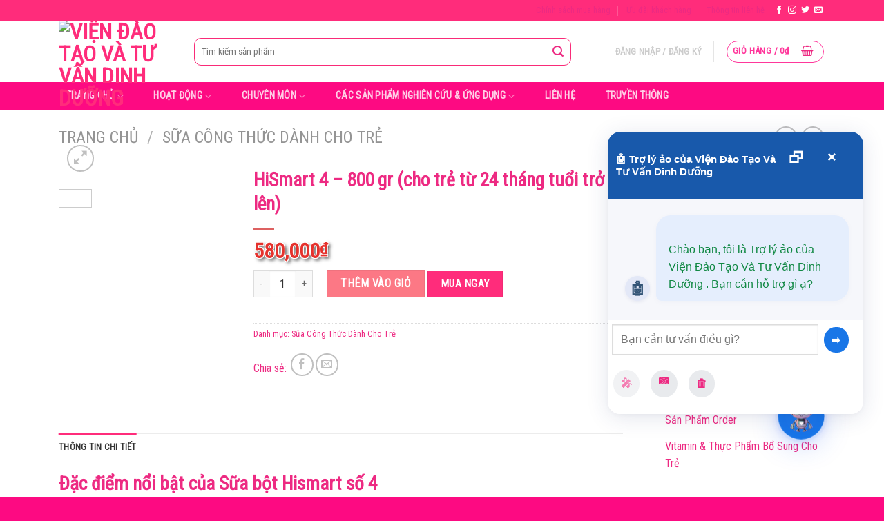

--- FILE ---
content_type: text/html; charset=UTF-8
request_url: https://viendinhduongncci.vibeyeu.vn/san-pham/hismart-4-800-gr-cho-tre-tu-24-thang-tuoi-tro-len/
body_size: 43395
content:
<!DOCTYPE html>
<!--[if IE 9 ]> <html lang="vi" class="ie9 loading-site no-js"> <![endif]-->
<!--[if IE 8 ]> <html lang="vi" class="ie8 loading-site no-js"> <![endif]-->
<!--[if (gte IE 9)|!(IE)]><!--><html lang="vi" class="loading-site no-js"> <!--<![endif]-->
<head>
	<meta charset="UTF-8" />
	<link rel="profile" href="https://gmpg.org/xfn/11" />
	<link rel="pingback" href="https://viendinhduongncci.vibeyeu.vn/xmlrpc.php" />

	<script>(function(html){html.className = html.className.replace(/\bno-js\b/,'js')})(document.documentElement);</script>
<title>HiSmart 4 &#8211; 800 gr (cho trẻ từ 24 tháng tuổi trở lên) &#8211; Viện Đào Tạo Và Tư Vấn Dinh Dưỡng </title>
<meta name='robots' content='max-image-preview:large' />
<meta name="viewport" content="width=device-width, initial-scale=1, maximum-scale=1" /><link rel="alternate" title="oEmbed (JSON)" type="application/json+oembed" href="https://viendinhduongncci.vibeyeu.vn/wp-json/oembed/1.0/embed?url=https%3A%2F%2Fviendinhduongncci.vibeyeu.vn%2Fsan-pham%2Fhismart-4-800-gr-cho-tre-tu-24-thang-tuoi-tro-len%2F" />
<link rel="alternate" title="oEmbed (XML)" type="text/xml+oembed" href="https://viendinhduongncci.vibeyeu.vn/wp-json/oembed/1.0/embed?url=https%3A%2F%2Fviendinhduongncci.vibeyeu.vn%2Fsan-pham%2Fhismart-4-800-gr-cho-tre-tu-24-thang-tuoi-tro-len%2F&#038;format=xml" />
<link rel="prefetch" href="https://viendinhduongncci.vibeyeu.vn/wp-content/themes/flatsome/assets/js/chunk.countup.fe2c1016.js" />
<link rel="prefetch" href="https://viendinhduongncci.vibeyeu.vn/wp-content/themes/flatsome/assets/js/chunk.sticky-sidebar.a58a6557.js" />
<link rel="prefetch" href="https://viendinhduongncci.vibeyeu.vn/wp-content/themes/flatsome/assets/js/chunk.tooltips.29144c1c.js" />
<link rel="prefetch" href="https://viendinhduongncci.vibeyeu.vn/wp-content/themes/flatsome/assets/js/chunk.vendors-popups.947eca5c.js" />
<link rel="prefetch" href="https://viendinhduongncci.vibeyeu.vn/wp-content/themes/flatsome/assets/js/chunk.vendors-slider.f0d2cbc9.js" />
<style id='wp-img-auto-sizes-contain-inline-css' type='text/css'>
img:is([sizes=auto i],[sizes^="auto," i]){contain-intrinsic-size:3000px 1500px}
/*# sourceURL=wp-img-auto-sizes-contain-inline-css */
</style>
<style id='classic-theme-styles-inline-css' type='text/css'>
/*! This file is auto-generated */
.wp-block-button__link{color:#fff;background-color:#32373c;border-radius:9999px;box-shadow:none;text-decoration:none;padding:calc(.667em + 2px) calc(1.333em + 2px);font-size:1.125em}.wp-block-file__button{background:#32373c;color:#fff;text-decoration:none}
/*# sourceURL=/wp-includes/css/classic-themes.min.css */
</style>
<link rel='stylesheet' id='bizcity-market-front-css' href='https://viendinhduongncci.vibeyeu.vn/wp-content/mu-plugins/bizcity-market/assets/front.css?ver=0.1.0' type='text/css' media='all' />
<link rel='stylesheet' id='bizcity-market-theme-front-css' href='https://viendinhduongncci.vibeyeu.vn/wp-content/mu-plugins/bizcity-market-theme/assets/front.css?ver=0.1.0' type='text/css' media='all' />
<link rel='stylesheet' id='contact-form-7-css' href='https://viendinhduongncci.vibeyeu.vn/wp-content/plugins/contact-form-7/includes/css/styles.css?ver=5.9.3' type='text/css' media='all' />
<style id='woocommerce-inline-inline-css' type='text/css'>
.woocommerce form .form-row .required { visibility: visible; }
/*# sourceURL=woocommerce-inline-inline-css */
</style>
<link rel='stylesheet' id='sweetalert-style-css' href='https://cdn.jsdelivr.net/npm/sweetalert2@11/dist/sweetalert2.min.css?ver=11.0' type='text/css' media='all' />
<link rel='stylesheet' id='video-conferencing-with-zoom-api-css' href='https://viendinhduongncci.vibeyeu.vn/wp-content/plugins/video-conferencing-with-zoom-api/assets/public/css/style.min.css?ver=4.5.1' type='text/css' media='all' />
<link rel='stylesheet' id='flatsome-main-css' href='https://viendinhduongncci.vibeyeu.vn/wp-content/themes/flatsome/assets/css/flatsome.css?ver=3.15.5' type='text/css' media='all' />
<style id='flatsome-main-inline-css' type='text/css'>
@font-face {
				font-family: "fl-icons";
				font-display: block;
				src: url(https://viendinhduongncci.vibeyeu.vn/wp-content/themes/flatsome/assets/css/icons/fl-icons.eot?v=3.15.5);
				src:
					url(https://viendinhduongncci.vibeyeu.vn/wp-content/themes/flatsome/assets/css/icons/fl-icons.eot#iefix?v=3.15.5) format("embedded-opentype"),
					url(https://viendinhduongncci.vibeyeu.vn/wp-content/themes/flatsome/assets/css/icons/fl-icons.woff2?v=3.15.5) format("woff2"),
					url(https://viendinhduongncci.vibeyeu.vn/wp-content/themes/flatsome/assets/css/icons/fl-icons.ttf?v=3.15.5) format("truetype"),
					url(https://viendinhduongncci.vibeyeu.vn/wp-content/themes/flatsome/assets/css/icons/fl-icons.woff?v=3.15.5) format("woff"),
					url(https://viendinhduongncci.vibeyeu.vn/wp-content/themes/flatsome/assets/css/icons/fl-icons.svg?v=3.15.5#fl-icons) format("svg");
			}
/*# sourceURL=flatsome-main-inline-css */
</style>
<link rel='stylesheet' id='flatsome-shop-css' href='https://viendinhduongncci.vibeyeu.vn/wp-content/themes/flatsome/assets/css/flatsome-shop.css?ver=3.15.5' type='text/css' media='all' />
<link rel='stylesheet' id='flatsome-style-css' href='https://viendinhduongncci.vibeyeu.vn/wp-content/themes/baby/style.css?ver=3.0%20%20#ff2c7b' type='text/css' media='all' />
<link rel='stylesheet' id='flatsome-googlefonts-css' href='//fonts.googleapis.com/css?family=Roboto+Condensed%3Aregular%2Cregular%2Cregular%2Cregular%2Cregular&#038;display=swap&#038;ver=3.9' type='text/css' media='all' />
<script type="text/javascript" id="jquery-core-js-extra">
/* <![CDATA[ */
var bizgpt_chatbot_vars = {"ajaxurl":"https://viendinhduongncci.vibeyeu.vn/wp-admin/admin-ajax.php","nonce":"21c49a33da","alert_sound_url":"https://viendinhduongncci.vibeyeu.vn/wp-content/uploads/alert.mp3"};
//# sourceURL=jquery-core-js-extra
/* ]]> */
</script>
<script type="text/javascript" src="https://viendinhduongncci.vibeyeu.vn/wp-includes/js/jquery/jquery.min.js?ver=3.7.1" id="jquery-core-js"></script>
<script type="text/javascript" src="https://viendinhduongncci.vibeyeu.vn/wp-includes/js/jquery/jquery-migrate.min.js?ver=3.4.1" id="jquery-migrate-js"></script>
<script type="text/javascript" src="https://viendinhduongncci.vibeyeu.vn/wp-content/plugins/woocommerce/assets/js/jquery-blockui/jquery.blockUI.min.js?ver=2.7.0-wc.10.4.2" id="wc-jquery-blockui-js" defer="defer" data-wp-strategy="defer"></script>
<script type="text/javascript" id="wc-add-to-cart-js-extra">
/* <![CDATA[ */
var wc_add_to_cart_params = {"ajax_url":"/wp-admin/admin-ajax.php","wc_ajax_url":"https://viendinhduongncci.vibeyeu.vn/?wc-ajax=%%endpoint%%","i18n_view_cart":"Xem gi\u1ecf h\u00e0ng","cart_url":"https://viendinhduongncci.vibeyeu.vn/cart/","is_cart":"","cart_redirect_after_add":"no"};
//# sourceURL=wc-add-to-cart-js-extra
/* ]]> */
</script>
<script type="text/javascript" src="https://viendinhduongncci.vibeyeu.vn/wp-content/plugins/woocommerce/assets/js/frontend/add-to-cart.min.js?ver=10.4.2" id="wc-add-to-cart-js" defer="defer" data-wp-strategy="defer"></script>
<script type="text/javascript" id="wc-single-product-js-extra">
/* <![CDATA[ */
var wc_single_product_params = {"i18n_required_rating_text":"Vui l\u00f2ng ch\u1ecdn m\u1ed9t m\u1ee9c \u0111\u00e1nh gi\u00e1","i18n_rating_options":["1 of 5 stars","2 of 5 stars","3 of 5 stars","4 of 5 stars","5 of 5 stars"],"i18n_product_gallery_trigger_text":"View full-screen image gallery","review_rating_required":"yes","flexslider":{"rtl":false,"animation":"slide","smoothHeight":true,"directionNav":false,"controlNav":"thumbnails","slideshow":false,"animationSpeed":500,"animationLoop":false,"allowOneSlide":false},"zoom_enabled":"","zoom_options":[],"photoswipe_enabled":"","photoswipe_options":{"shareEl":false,"closeOnScroll":false,"history":false,"hideAnimationDuration":0,"showAnimationDuration":0},"flexslider_enabled":""};
//# sourceURL=wc-single-product-js-extra
/* ]]> */
</script>
<script type="text/javascript" src="https://viendinhduongncci.vibeyeu.vn/wp-content/plugins/woocommerce/assets/js/frontend/single-product.min.js?ver=10.4.2" id="wc-single-product-js" defer="defer" data-wp-strategy="defer"></script>
<script type="text/javascript" src="https://viendinhduongncci.vibeyeu.vn/wp-content/plugins/woocommerce/assets/js/js-cookie/js.cookie.min.js?ver=2.1.4-wc.10.4.2" id="wc-js-cookie-js" defer="defer" data-wp-strategy="defer"></script>
<script type="text/javascript" id="woocommerce-js-extra">
/* <![CDATA[ */
var woocommerce_params = {"ajax_url":"/wp-admin/admin-ajax.php","wc_ajax_url":"https://viendinhduongncci.vibeyeu.vn/?wc-ajax=%%endpoint%%","i18n_password_show":"Show password","i18n_password_hide":"Hide password"};
//# sourceURL=woocommerce-js-extra
/* ]]> */
</script>
<script type="text/javascript" src="https://viendinhduongncci.vibeyeu.vn/wp-content/plugins/woocommerce/assets/js/frontend/woocommerce.min.js?ver=10.4.2" id="woocommerce-js" defer="defer" data-wp-strategy="defer"></script>
<link rel="https://api.w.org/" href="https://viendinhduongncci.vibeyeu.vn/wp-json/" /><link rel="alternate" title="JSON" type="application/json" href="https://viendinhduongncci.vibeyeu.vn/wp-json/wp/v2/product/2871" /><link rel="EditURI" type="application/rsd+xml" title="RSD" href="https://viendinhduongncci.vibeyeu.vn/xmlrpc.php?rsd" />
<link rel="canonical" href="https://viendinhduongncci.vibeyeu.vn/san-pham/hismart-4-800-gr-cho-tre-tu-24-thang-tuoi-tro-len/" />
<link rel='shortlink' href='https://viendinhduongncci.vibeyeu.vn/?p=2871' />
<style>.bg{opacity: 0; transition: opacity 1s; -webkit-transition: opacity 1s;} .bg-loaded{opacity: 1;}</style><!--[if IE]><link rel="stylesheet" type="text/css" href="https://viendinhduongncci.vibeyeu.vn/wp-content/themes/flatsome/assets/css/ie-fallback.css"><script src="//cdnjs.cloudflare.com/ajax/libs/html5shiv/3.6.1/html5shiv.js"></script><script>var head = document.getElementsByTagName('head')[0],style = document.createElement('style');style.type = 'text/css';style.styleSheet.cssText = ':before,:after{content:none !important';head.appendChild(style);setTimeout(function(){head.removeChild(style);}, 0);</script><script src="https://viendinhduongncci.vibeyeu.vn/wp-content/themes/flatsome/assets/libs/ie-flexibility.js"></script><![endif]-->	<noscript><style>.woocommerce-product-gallery{ opacity: 1 !important; }</style></noscript>
	<link rel="icon" href="https://media.bizcity.vn/uploads/sites/401/2023/12/cropped-favicon-1-32x32.png" sizes="32x32" />
<link rel="icon" href="https://media.bizcity.vn/uploads/sites/401/2023/12/cropped-favicon-1-192x192.png" sizes="192x192" />
<link rel="apple-touch-icon" href="https://media.bizcity.vn/uploads/sites/401/2023/12/cropped-favicon-1-180x180.png" />
<meta name="msapplication-TileImage" content="https://media.bizcity.vn/uploads/sites/401/2023/12/cropped-favicon-1-270x270.png" />
<style id="custom-css" type="text/css">:root {--primary-color: #ff2c7b;}.container-width, .full-width .ubermenu-nav, .container, .row{max-width: 1140px}.row.row-collapse{max-width: 1110px}.row.row-small{max-width: 1132.5px}.row.row-large{max-width: 1170px}.sticky-add-to-cart--active, #wrapper,#main,#main.dark{background-color: #ffffff}.header-main{height: 89px}#logo img{max-height: 89px}#logo{width:166px;}.header-bottom{min-height: 40px}.header-top{min-height: 30px}.transparent .header-main{height: 30px}.transparent #logo img{max-height: 30px}.has-transparent + .page-title:first-of-type,.has-transparent + #main > .page-title,.has-transparent + #main > div > .page-title,.has-transparent + #main .page-header-wrapper:first-of-type .page-title{padding-top: 110px;}.header.show-on-scroll,.stuck .header-main{height:70px!important}.stuck #logo img{max-height: 70px!important}.search-form{ width: 90%;}.header-bg-color {background-color: rgba(255,255,255,0.9)}.header-bottom {background-color: #fd0a82}.top-bar-nav > li > a{line-height: 16px }.header-main .nav > li > a{line-height: 23px }.stuck .header-main .nav > li > a{line-height: 54px }.header-bottom-nav > li > a{line-height: 30px }@media (max-width: 549px) {.header-main{height: 70px}#logo img{max-height: 70px}}.main-menu-overlay{background-color: #ff9e8b}.nav-dropdown{font-size:100%}/* Color */.accordion-title.active, .has-icon-bg .icon .icon-inner,.logo a, .primary.is-underline, .primary.is-link, .badge-outline .badge-inner, .nav-outline > li.active> a,.nav-outline >li.active > a, .cart-icon strong,[data-color='primary'], .is-outline.primary{color: #ff2c7b;}/* Color !important */[data-text-color="primary"]{color: #ff2c7b!important;}/* Background Color */[data-text-bg="primary"]{background-color: #ff2c7b;}/* Background */.scroll-to-bullets a,.featured-title, .label-new.menu-item > a:after, .nav-pagination > li > .current,.nav-pagination > li > span:hover,.nav-pagination > li > a:hover,.has-hover:hover .badge-outline .badge-inner,button[type="submit"], .button.wc-forward:not(.checkout):not(.checkout-button), .button.submit-button, .button.primary:not(.is-outline),.featured-table .title,.is-outline:hover, .has-icon:hover .icon-label,.nav-dropdown-bold .nav-column li > a:hover, .nav-dropdown.nav-dropdown-bold > li > a:hover, .nav-dropdown-bold.dark .nav-column li > a:hover, .nav-dropdown.nav-dropdown-bold.dark > li > a:hover, .header-vertical-menu__opener ,.is-outline:hover, .tagcloud a:hover,.grid-tools a, input[type='submit']:not(.is-form), .box-badge:hover .box-text, input.button.alt,.nav-box > li > a:hover,.nav-box > li.active > a,.nav-pills > li.active > a ,.current-dropdown .cart-icon strong, .cart-icon:hover strong, .nav-line-bottom > li > a:before, .nav-line-grow > li > a:before, .nav-line > li > a:before,.banner, .header-top, .slider-nav-circle .flickity-prev-next-button:hover svg, .slider-nav-circle .flickity-prev-next-button:hover .arrow, .primary.is-outline:hover, .button.primary:not(.is-outline), input[type='submit'].primary, input[type='submit'].primary, input[type='reset'].button, input[type='button'].primary, .badge-inner{background-color: #ff2c7b;}/* Border */.nav-vertical.nav-tabs > li.active > a,.scroll-to-bullets a.active,.nav-pagination > li > .current,.nav-pagination > li > span:hover,.nav-pagination > li > a:hover,.has-hover:hover .badge-outline .badge-inner,.accordion-title.active,.featured-table,.is-outline:hover, .tagcloud a:hover,blockquote, .has-border, .cart-icon strong:after,.cart-icon strong,.blockUI:before, .processing:before,.loading-spin, .slider-nav-circle .flickity-prev-next-button:hover svg, .slider-nav-circle .flickity-prev-next-button:hover .arrow, .primary.is-outline:hover{border-color: #ff2c7b}.nav-tabs > li.active > a{border-top-color: #ff2c7b}.widget_shopping_cart_content .blockUI.blockOverlay:before { border-left-color: #ff2c7b }.woocommerce-checkout-review-order .blockUI.blockOverlay:before { border-left-color: #ff2c7b }/* Fill */.slider .flickity-prev-next-button:hover svg,.slider .flickity-prev-next-button:hover .arrow{fill: #ff2c7b;}/* Background Color */[data-icon-label]:after, .secondary.is-underline:hover,.secondary.is-outline:hover,.icon-label,.button.secondary:not(.is-outline),.button.alt:not(.is-outline), .badge-inner.on-sale, .button.checkout, .single_add_to_cart_button, .current .breadcrumb-step{ background-color:#fc7885; }[data-text-bg="secondary"]{background-color: #fc7885;}/* Color */.secondary.is-underline,.secondary.is-link, .secondary.is-outline,.stars a.active, .star-rating:before, .woocommerce-page .star-rating:before,.star-rating span:before, .color-secondary{color: #fc7885}/* Color !important */[data-text-color="secondary"]{color: #fc7885!important;}/* Border */.secondary.is-outline:hover{border-color:#fc7885}.success.is-underline:hover,.success.is-outline:hover,.success{background-color: #478bea}.success-color, .success.is-link, .success.is-outline{color: #478bea;}.success-border{border-color: #478bea!important;}/* Color !important */[data-text-color="success"]{color: #478bea!important;}/* Background Color */[data-text-bg="success"]{background-color: #478bea;}.alert.is-underline:hover,.alert.is-outline:hover,.alert{background-color: #ed2a82}.alert.is-link, .alert.is-outline, .color-alert{color: #ed2a82;}/* Color !important */[data-text-color="alert"]{color: #ed2a82!important;}/* Background Color */[data-text-bg="alert"]{background-color: #ed2a82;}body{font-size: 100%;}@media screen and (max-width: 549px){body{font-size: 100%;}}body{font-family:"Roboto Condensed", sans-serif}body{font-weight: 0}body{color: #ed2a82}.nav > li > a {font-family:"Roboto Condensed", sans-serif;}.mobile-sidebar-levels-2 .nav > li > ul > li > a {font-family:"Roboto Condensed", sans-serif;}.nav > li > a {font-weight: 0;}.mobile-sidebar-levels-2 .nav > li > ul > li > a {font-weight: 0;}h1,h2,h3,h4,h5,h6,.heading-font, .off-canvas-center .nav-sidebar.nav-vertical > li > a{font-family: "Roboto Condensed", sans-serif;}h1,h2,h3,h4,h5,h6,.heading-font,.banner h1,.banner h2{font-weight: 0;}h1,h2,h3,h4,h5,h6,.heading-font{color: #ed2a82;}.alt-font{font-family: "Roboto Condensed", sans-serif;}.alt-font{font-weight: 0!important;}.header:not(.transparent) .top-bar-nav > li > a {color: #ed2a82;}.header:not(.transparent) .top-bar-nav.nav > li > a:hover,.header:not(.transparent) .top-bar-nav.nav > li.active > a,.header:not(.transparent) .top-bar-nav.nav > li.current > a,.header:not(.transparent) .top-bar-nav.nav > li > a.active,.header:not(.transparent) .top-bar-nav.nav > li > a.current{color: #ed0772;}.top-bar-nav.nav-line-bottom > li > a:before,.top-bar-nav.nav-line-grow > li > a:before,.top-bar-nav.nav-line > li > a:before,.top-bar-nav.nav-box > li > a:hover,.top-bar-nav.nav-box > li.active > a,.top-bar-nav.nav-pills > li > a:hover,.top-bar-nav.nav-pills > li.active > a{color:#FFF!important;background-color: #ed0772;}.header:not(.transparent) .header-nav-main.nav > li > a {color: #fd0a82;}.header:not(.transparent) .header-nav-main.nav > li > a:hover,.header:not(.transparent) .header-nav-main.nav > li.active > a,.header:not(.transparent) .header-nav-main.nav > li.current > a,.header:not(.transparent) .header-nav-main.nav > li > a.active,.header:not(.transparent) .header-nav-main.nav > li > a.current{color: #fd0a82;}.header-nav-main.nav-line-bottom > li > a:before,.header-nav-main.nav-line-grow > li > a:before,.header-nav-main.nav-line > li > a:before,.header-nav-main.nav-box > li > a:hover,.header-nav-main.nav-box > li.active > a,.header-nav-main.nav-pills > li > a:hover,.header-nav-main.nav-pills > li.active > a{color:#FFF!important;background-color: #fd0a82;}.header:not(.transparent) .header-bottom-nav.nav > li > a:hover,.header:not(.transparent) .header-bottom-nav.nav > li.active > a,.header:not(.transparent) .header-bottom-nav.nav > li.current > a,.header:not(.transparent) .header-bottom-nav.nav > li > a.active,.header:not(.transparent) .header-bottom-nav.nav > li > a.current{color: #298979;}.header-bottom-nav.nav-line-bottom > li > a:before,.header-bottom-nav.nav-line-grow > li > a:before,.header-bottom-nav.nav-line > li > a:before,.header-bottom-nav.nav-box > li > a:hover,.header-bottom-nav.nav-box > li.active > a,.header-bottom-nav.nav-pills > li > a:hover,.header-bottom-nav.nav-pills > li.active > a{color:#FFF!important;background-color: #298979;}a{color: #ed2a82;}a:hover{color: #ff2c7b;}.tagcloud a:hover{border-color: #ff2c7b;background-color: #ff2c7b;}.is-divider{background-color: #dd6161;}.price del, .product_list_widget del, del .woocommerce-Price-amount { color: #ed2a82; }ins .woocommerce-Price-amount { color: #dd3333; }@media screen and (min-width: 550px){.products .box-vertical .box-image{min-width: 500px!important;width: 500px!important;}}.header-main .social-icons,.header-main .cart-icon strong,.header-main .menu-title,.header-main .header-button > .button.is-outline,.header-main .nav > li > a > i:not(.icon-angle-down){color: #ff379b!important;}.header-main .header-button > .button.is-outline,.header-main .cart-icon strong:after,.header-main .cart-icon strong{border-color: #ff379b!important;}.header-main .header-button > .button:not(.is-outline){background-color: #ff379b!important;}.header-main .current-dropdown .cart-icon strong,.header-main .header-button > .button:hover,.header-main .header-button > .button:hover i,.header-main .header-button > .button:hover span{color:#FFF!important;}.header-main .menu-title:hover,.header-main .social-icons a:hover,.header-main .header-button > .button.is-outline:hover,.header-main .nav > li > a:hover > i:not(.icon-angle-down){color: #ff379b!important;}.header-main .current-dropdown .cart-icon strong,.header-main .header-button > .button:hover{background-color: #ff379b!important;}.header-main .current-dropdown .cart-icon strong:after,.header-main .current-dropdown .cart-icon strong,.header-main .header-button > .button:hover{border-color: #ff379b!important;}.absolute-footer, html{background-color: #fd0a82}.page-title-small + main .product-container > .row{padding-top:0;}.header-vertical-menu__opener{height: 53px}.header-vertical-menu__opener, .header-vertical-menu__fly-out{width: 259px}.header-vertical-menu__opener{background-color: #ff9e8b}/* Custom CSS */.danh-muc-con .product-category {height: 0px;float: left; }.danh-muc-con{height: 0px; visibility:hidden;background:none;float: left; }.qua-tang-box {display: block;margin-bottom: 25px;margin-top: 10px;}.qua-tang-box .row-gift {display: block;margin-bottom: 5px;font-size: 13px;font-weight: 500;color: #2d2d2d;}.qua-tang-box .row-gift .label {border: 1px solid;font-size: 13px;padding: 2px 5px;color: #dd0000;margin-right: 9px;min-width: 75px;display: inline-block;}.qua-tang-box .row-gift .value{color: black;font-size: 14px;}/**tuy bien trang thanh toán**/.tp-cart .cart-collaterals{display:none;}.tp-cart .large-7{min-width:100%;}.tp-cart p.form-row-first{width: 100%!important;}.khuyen-mai-hb {margin-bottom:20px;margin-top:30px;background:white;padding:10px;border-radius:5px;border:1px solid #ef0b0b;font-size:15px;width:100%;}.khuyen-mai-hb .tieu-de {background:#e31616;padding:2px 20px;margin-top:-24px;font-size:15px;font-weight:500;color:#ffffff;display:block;max-width:207px;border-radius:99px;}.khuyen-mai-hb ul { margin-bottom:4px; list-style-image:url(tick.png);}.nbw_single_price {margin-bottom: 10px;}.product-info .price ins bdi, .product-info .price bdi, .nbw_single_price bdi {font-size: 30px;color: #E5322D;text-shadow: 1px 1px 0 #fff, -1px -1px 0 #fff, 1px -1px 0 #fff, -1px 1px 0 #fff, 3px 3px 5px #333;}.nbw_single_price .gia-chinh-hang, .nbw_single_price .gia-chinh-hang bdi {font-size: 14px;color: #565656;text-shadow: none;}del span.amount {opacity: 1;}.gia-chinh-hang .label-km {background: #da0000;padding: 3px 7px;color: white;border-radius: 3px;}.nbw_single_price .tiet-kiem-box {margin-top: 5px;}.search-field {border-radius: 10px !important;height: 40px !important;background: #fff !important;color: #000;padding: 0 10px;box-shadow: none;border: 1px solid #f92b78 !important;}.header-main .nav > li > a {flex-direction: column;line-height: 1.5em;color: #ed2a82;}.header-main .nav > li > a img.ux-menu-icon {margin-right: 0px;width: 30px;margin-bottom: 3px;}.header-cart-link {flex-direction: column-reverse !important;}.header-cart-link i {width: 30px;height: 30px;display: inline-flex;align-items: center;justify-content: center;margin-left: 0px !important;color: #ed2a82 !important;margin-bottom: 3px;}.label-new.menu-item > a:after{content:"New";}.label-hot.menu-item > a:after{content:"Hot";}.label-sale.menu-item > a:after{content:"Sale";}.label-popular.menu-item > a:after{content:"Popular";}</style>    
    
<link rel='stylesheet' id='wc-blocks-style-css' href='https://viendinhduongncci.vibeyeu.vn/wp-content/plugins/woocommerce/assets/client/blocks/wc-blocks.css?ver=wc-10.4.2' type='text/css' media='all' />
<style id='global-styles-inline-css' type='text/css'>
:root{--wp--preset--aspect-ratio--square: 1;--wp--preset--aspect-ratio--4-3: 4/3;--wp--preset--aspect-ratio--3-4: 3/4;--wp--preset--aspect-ratio--3-2: 3/2;--wp--preset--aspect-ratio--2-3: 2/3;--wp--preset--aspect-ratio--16-9: 16/9;--wp--preset--aspect-ratio--9-16: 9/16;--wp--preset--color--black: #000000;--wp--preset--color--cyan-bluish-gray: #abb8c3;--wp--preset--color--white: #ffffff;--wp--preset--color--pale-pink: #f78da7;--wp--preset--color--vivid-red: #cf2e2e;--wp--preset--color--luminous-vivid-orange: #ff6900;--wp--preset--color--luminous-vivid-amber: #fcb900;--wp--preset--color--light-green-cyan: #7bdcb5;--wp--preset--color--vivid-green-cyan: #00d084;--wp--preset--color--pale-cyan-blue: #8ed1fc;--wp--preset--color--vivid-cyan-blue: #0693e3;--wp--preset--color--vivid-purple: #9b51e0;--wp--preset--gradient--vivid-cyan-blue-to-vivid-purple: linear-gradient(135deg,rgb(6,147,227) 0%,rgb(155,81,224) 100%);--wp--preset--gradient--light-green-cyan-to-vivid-green-cyan: linear-gradient(135deg,rgb(122,220,180) 0%,rgb(0,208,130) 100%);--wp--preset--gradient--luminous-vivid-amber-to-luminous-vivid-orange: linear-gradient(135deg,rgb(252,185,0) 0%,rgb(255,105,0) 100%);--wp--preset--gradient--luminous-vivid-orange-to-vivid-red: linear-gradient(135deg,rgb(255,105,0) 0%,rgb(207,46,46) 100%);--wp--preset--gradient--very-light-gray-to-cyan-bluish-gray: linear-gradient(135deg,rgb(238,238,238) 0%,rgb(169,184,195) 100%);--wp--preset--gradient--cool-to-warm-spectrum: linear-gradient(135deg,rgb(74,234,220) 0%,rgb(151,120,209) 20%,rgb(207,42,186) 40%,rgb(238,44,130) 60%,rgb(251,105,98) 80%,rgb(254,248,76) 100%);--wp--preset--gradient--blush-light-purple: linear-gradient(135deg,rgb(255,206,236) 0%,rgb(152,150,240) 100%);--wp--preset--gradient--blush-bordeaux: linear-gradient(135deg,rgb(254,205,165) 0%,rgb(254,45,45) 50%,rgb(107,0,62) 100%);--wp--preset--gradient--luminous-dusk: linear-gradient(135deg,rgb(255,203,112) 0%,rgb(199,81,192) 50%,rgb(65,88,208) 100%);--wp--preset--gradient--pale-ocean: linear-gradient(135deg,rgb(255,245,203) 0%,rgb(182,227,212) 50%,rgb(51,167,181) 100%);--wp--preset--gradient--electric-grass: linear-gradient(135deg,rgb(202,248,128) 0%,rgb(113,206,126) 100%);--wp--preset--gradient--midnight: linear-gradient(135deg,rgb(2,3,129) 0%,rgb(40,116,252) 100%);--wp--preset--font-size--small: 13px;--wp--preset--font-size--medium: 20px;--wp--preset--font-size--large: 36px;--wp--preset--font-size--x-large: 42px;--wp--preset--spacing--20: 0.44rem;--wp--preset--spacing--30: 0.67rem;--wp--preset--spacing--40: 1rem;--wp--preset--spacing--50: 1.5rem;--wp--preset--spacing--60: 2.25rem;--wp--preset--spacing--70: 3.38rem;--wp--preset--spacing--80: 5.06rem;--wp--preset--shadow--natural: 6px 6px 9px rgba(0, 0, 0, 0.2);--wp--preset--shadow--deep: 12px 12px 50px rgba(0, 0, 0, 0.4);--wp--preset--shadow--sharp: 6px 6px 0px rgba(0, 0, 0, 0.2);--wp--preset--shadow--outlined: 6px 6px 0px -3px rgb(255, 255, 255), 6px 6px rgb(0, 0, 0);--wp--preset--shadow--crisp: 6px 6px 0px rgb(0, 0, 0);}:where(.is-layout-flex){gap: 0.5em;}:where(.is-layout-grid){gap: 0.5em;}body .is-layout-flex{display: flex;}.is-layout-flex{flex-wrap: wrap;align-items: center;}.is-layout-flex > :is(*, div){margin: 0;}body .is-layout-grid{display: grid;}.is-layout-grid > :is(*, div){margin: 0;}:where(.wp-block-columns.is-layout-flex){gap: 2em;}:where(.wp-block-columns.is-layout-grid){gap: 2em;}:where(.wp-block-post-template.is-layout-flex){gap: 1.25em;}:where(.wp-block-post-template.is-layout-grid){gap: 1.25em;}.has-black-color{color: var(--wp--preset--color--black) !important;}.has-cyan-bluish-gray-color{color: var(--wp--preset--color--cyan-bluish-gray) !important;}.has-white-color{color: var(--wp--preset--color--white) !important;}.has-pale-pink-color{color: var(--wp--preset--color--pale-pink) !important;}.has-vivid-red-color{color: var(--wp--preset--color--vivid-red) !important;}.has-luminous-vivid-orange-color{color: var(--wp--preset--color--luminous-vivid-orange) !important;}.has-luminous-vivid-amber-color{color: var(--wp--preset--color--luminous-vivid-amber) !important;}.has-light-green-cyan-color{color: var(--wp--preset--color--light-green-cyan) !important;}.has-vivid-green-cyan-color{color: var(--wp--preset--color--vivid-green-cyan) !important;}.has-pale-cyan-blue-color{color: var(--wp--preset--color--pale-cyan-blue) !important;}.has-vivid-cyan-blue-color{color: var(--wp--preset--color--vivid-cyan-blue) !important;}.has-vivid-purple-color{color: var(--wp--preset--color--vivid-purple) !important;}.has-black-background-color{background-color: var(--wp--preset--color--black) !important;}.has-cyan-bluish-gray-background-color{background-color: var(--wp--preset--color--cyan-bluish-gray) !important;}.has-white-background-color{background-color: var(--wp--preset--color--white) !important;}.has-pale-pink-background-color{background-color: var(--wp--preset--color--pale-pink) !important;}.has-vivid-red-background-color{background-color: var(--wp--preset--color--vivid-red) !important;}.has-luminous-vivid-orange-background-color{background-color: var(--wp--preset--color--luminous-vivid-orange) !important;}.has-luminous-vivid-amber-background-color{background-color: var(--wp--preset--color--luminous-vivid-amber) !important;}.has-light-green-cyan-background-color{background-color: var(--wp--preset--color--light-green-cyan) !important;}.has-vivid-green-cyan-background-color{background-color: var(--wp--preset--color--vivid-green-cyan) !important;}.has-pale-cyan-blue-background-color{background-color: var(--wp--preset--color--pale-cyan-blue) !important;}.has-vivid-cyan-blue-background-color{background-color: var(--wp--preset--color--vivid-cyan-blue) !important;}.has-vivid-purple-background-color{background-color: var(--wp--preset--color--vivid-purple) !important;}.has-black-border-color{border-color: var(--wp--preset--color--black) !important;}.has-cyan-bluish-gray-border-color{border-color: var(--wp--preset--color--cyan-bluish-gray) !important;}.has-white-border-color{border-color: var(--wp--preset--color--white) !important;}.has-pale-pink-border-color{border-color: var(--wp--preset--color--pale-pink) !important;}.has-vivid-red-border-color{border-color: var(--wp--preset--color--vivid-red) !important;}.has-luminous-vivid-orange-border-color{border-color: var(--wp--preset--color--luminous-vivid-orange) !important;}.has-luminous-vivid-amber-border-color{border-color: var(--wp--preset--color--luminous-vivid-amber) !important;}.has-light-green-cyan-border-color{border-color: var(--wp--preset--color--light-green-cyan) !important;}.has-vivid-green-cyan-border-color{border-color: var(--wp--preset--color--vivid-green-cyan) !important;}.has-pale-cyan-blue-border-color{border-color: var(--wp--preset--color--pale-cyan-blue) !important;}.has-vivid-cyan-blue-border-color{border-color: var(--wp--preset--color--vivid-cyan-blue) !important;}.has-vivid-purple-border-color{border-color: var(--wp--preset--color--vivid-purple) !important;}.has-vivid-cyan-blue-to-vivid-purple-gradient-background{background: var(--wp--preset--gradient--vivid-cyan-blue-to-vivid-purple) !important;}.has-light-green-cyan-to-vivid-green-cyan-gradient-background{background: var(--wp--preset--gradient--light-green-cyan-to-vivid-green-cyan) !important;}.has-luminous-vivid-amber-to-luminous-vivid-orange-gradient-background{background: var(--wp--preset--gradient--luminous-vivid-amber-to-luminous-vivid-orange) !important;}.has-luminous-vivid-orange-to-vivid-red-gradient-background{background: var(--wp--preset--gradient--luminous-vivid-orange-to-vivid-red) !important;}.has-very-light-gray-to-cyan-bluish-gray-gradient-background{background: var(--wp--preset--gradient--very-light-gray-to-cyan-bluish-gray) !important;}.has-cool-to-warm-spectrum-gradient-background{background: var(--wp--preset--gradient--cool-to-warm-spectrum) !important;}.has-blush-light-purple-gradient-background{background: var(--wp--preset--gradient--blush-light-purple) !important;}.has-blush-bordeaux-gradient-background{background: var(--wp--preset--gradient--blush-bordeaux) !important;}.has-luminous-dusk-gradient-background{background: var(--wp--preset--gradient--luminous-dusk) !important;}.has-pale-ocean-gradient-background{background: var(--wp--preset--gradient--pale-ocean) !important;}.has-electric-grass-gradient-background{background: var(--wp--preset--gradient--electric-grass) !important;}.has-midnight-gradient-background{background: var(--wp--preset--gradient--midnight) !important;}.has-small-font-size{font-size: var(--wp--preset--font-size--small) !important;}.has-medium-font-size{font-size: var(--wp--preset--font-size--medium) !important;}.has-large-font-size{font-size: var(--wp--preset--font-size--large) !important;}.has-x-large-font-size{font-size: var(--wp--preset--font-size--x-large) !important;}
/*# sourceURL=global-styles-inline-css */
</style>
<link rel='stylesheet' id='quick-faq-style-css' href='https://viendinhduongncci.vibeyeu.vn/wp-content/plugins/bizgpt/common//assets/css/accordian_faq.css?ver=6.9' type='text/css' media='all' />
</head>


<body class="wp-singular product-template-default single single-product postid-2871 wp-theme-flatsome wp-child-theme-baby theme-flatsome woocommerce woocommerce-page woocommerce-no-js full-width lightbox nav-dropdown-has-arrow mobile-submenu-slide mobile-submenu-slide-levels-1 has-lightbox">


<a class="skip-link screen-reader-text" href="#main">Skip to content</a>

<div id="wrapper">

	
	<header id="header" class="header has-sticky sticky-jump">
		<div class="header-wrapper">
			<div id="top-bar" class="header-top hide-for-sticky nav-dark">
    <div class="flex-row container">
      <div class="flex-col hide-for-medium flex-left">
          <ul class="nav nav-left medium-nav-center nav-small  nav-divided nav-prompts-overlay">
                        </ul>
      </div>

      <div class="flex-col hide-for-medium flex-center">
          <ul class="nav nav-center nav-small  nav-divided nav-prompts-overlay">
                        </ul>
      </div>

      <div class="flex-col hide-for-medium flex-right">
         <ul class="nav top-bar-nav nav-right nav-small  nav-divided nav-prompts-overlay">
              <li id="menu-item-96" class="menu-item menu-item-type-post_type menu-item-object-page menu-item-96 menu-item-design-default"><a href="https://viendinhduongncci.vibeyeu.vn/chinh-sach-mua-hang/" class="nav-top-link">Chính sách mua hàng</a></li>
<li id="menu-item-95" class="menu-item menu-item-type-post_type menu-item-object-page menu-item-95 menu-item-design-default"><a href="https://viendinhduongncci.vibeyeu.vn/uu-dai-khach-hang/" class="nav-top-link">Ưu đãi khách hàng</a></li>
<li id="menu-item-94" class="menu-item menu-item-type-post_type menu-item-object-page menu-item-94 menu-item-design-default"><a href="https://viendinhduongncci.vibeyeu.vn/thong-tin-lien-he/" class="nav-top-link">Thông tin liên hệ</a></li>
<li class="html header-social-icons ml-0">
	<div class="social-icons follow-icons" ><a href="http://url" target="_blank" data-label="Facebook" rel="noopener noreferrer nofollow" class="icon plain facebook tooltip" title="Follow on Facebook" aria-label="Follow on Facebook"><i class="icon-facebook" ></i></a><a href="http://url" target="_blank" rel="noopener noreferrer nofollow" data-label="Instagram" class="icon plain  instagram tooltip" title="Follow on Instagram" aria-label="Follow on Instagram"><i class="icon-instagram" ></i></a><a href="http://url" target="_blank" data-label="Twitter" rel="noopener noreferrer nofollow" class="icon plain  twitter tooltip" title="Follow on Twitter" aria-label="Follow on Twitter"><i class="icon-twitter" ></i></a><a href="/cdn-cgi/l/email-protection#87fee8f2f5c7e2eae6eeeb" data-label="E-mail" rel="nofollow" class="icon plain  email tooltip" title="Send us an email" aria-label="Send us an email"><i class="icon-envelop" ></i></a></div></li>          </ul>
      </div>

            <div class="flex-col show-for-medium flex-grow">
          <ul class="nav nav-center nav-small mobile-nav  nav-divided nav-prompts-overlay">
                        </ul>
      </div>
      
    </div>
</div>
<div id="masthead" class="header-main ">
      <div class="header-inner flex-row container logo-left medium-logo-center" role="navigation">

          <!-- Logo -->
          <div id="logo" class="flex-col logo">
            
<!-- Header logo -->
<a href="https://viendinhduongncci.vibeyeu.vn/" title="Viện Đào Tạo Và Tư Vấn Dinh Dưỡng " rel="home">
		<img width="1020" height="216" src="https://media.bizcity.vn/uploads/sites/401/2024/03/logoNCCI-1024x217.png" class="header_logo header-logo" alt="Viện Đào Tạo Và Tư Vấn Dinh Dưỡng "/><img  width="1020" height="216" src="https://media.bizcity.vn/uploads/sites/401/2024/03/logoNCCI-1024x217.png" class="header-logo-dark" alt="Viện Đào Tạo Và Tư Vấn Dinh Dưỡng "/></a>

          </div>

          <!-- Mobile Left Elements -->
          <div class="flex-col show-for-medium flex-left">
            <ul class="mobile-nav nav nav-left ">
              <li class="nav-icon has-icon">
  <div class="header-button">		<a href="#" data-open="#main-menu" data-pos="left" data-bg="main-menu-overlay" data-color="dark" class="icon primary button circle is-small" aria-label="Menu" aria-controls="main-menu" aria-expanded="false">
		
		  <i class="icon-menu" ></i>
		  		</a>
	 </div> </li>            </ul>
          </div>

          <!-- Left Elements -->
          <div class="flex-col hide-for-medium flex-left
            flex-grow">
            <ul class="header-nav header-nav-main nav nav-left  nav-spacing-medium nav-uppercase" >
              <li class="header-search-form search-form html relative has-icon">
	<div class="header-search-form-wrapper">
		<div class="searchform-wrapper ux-search-box relative form-flat is-normal"><form role="search" method="get" class="searchform" action="https://viendinhduongncci.vibeyeu.vn/">
	<div class="flex-row relative">
						<div class="flex-col flex-grow">
			<label class="screen-reader-text" for="woocommerce-product-search-field-0">Tìm kiếm:</label>
			<input type="search" id="woocommerce-product-search-field-0" class="search-field mb-0" placeholder="Tìm kiếm sản phẩm" value="" name="s" />
			<input type="hidden" name="post_type" value="product" />
					</div>
		<div class="flex-col">
			<button type="submit" value="Tìm kiếm" class="ux-search-submit submit-button secondary button icon mb-0" aria-label="Submit">
				<i class="icon-search" ></i>			</button>
		</div>
	</div>
	<div class="live-search-results text-left z-top"></div>
</form>
</div>	</div>
</li>            </ul>
          </div>

          <!-- Right Elements -->
          <div class="flex-col hide-for-medium flex-right">
            <ul class="header-nav header-nav-main nav nav-right  nav-spacing-medium nav-uppercase">
              <li class="account-item has-icon
    "
>

<a href="https://viendinhduongncci.vibeyeu.vn/my-account/"
   class="nav-top-link nav-top-not-logged-in "
   data-open="#login-form-popup" data-auth="1">
    <span>
    Đăng nhập     / Đăng ký  </span>
  </a>



</li>
<li class="header-divider"></li><li class="cart-item has-icon has-dropdown">
<div class="header-button">
<a href="https://viendinhduongncci.vibeyeu.vn/cart/" title="Giỏ hàng" class="header-cart-link icon button circle is-outline is-small">


<span class="header-cart-title">
   Giỏ hàng   /      <span class="cart-price"><span class="woocommerce-Price-amount amount"><bdi>0<span class="woocommerce-Price-currencySymbol">&#8363;</span></bdi></span></span>
  </span>

    <i class="icon-shopping-basket"
    data-icon-label="0">
  </i>
  </a>
</div>
 <ul class="nav-dropdown nav-dropdown-default">
    <li class="html widget_shopping_cart">
      <div class="widget_shopping_cart_content">
        

	<p class="woocommerce-mini-cart__empty-message">Chưa có sản phẩm trong giỏ hàng.</p>


      </div>
    </li>
     </ul>

</li>
            </ul>
          </div>

          <!-- Mobile Right Elements -->
          <div class="flex-col show-for-medium flex-right">
            <ul class="mobile-nav nav nav-right ">
              <li class="cart-item has-icon">

<div class="header-button">      <a href="https://viendinhduongncci.vibeyeu.vn/cart/" class="header-cart-link off-canvas-toggle nav-top-link icon button circle is-outline is-small" data-open="#cart-popup" data-class="off-canvas-cart" title="Giỏ hàng" data-pos="right">
  
    <i class="icon-shopping-basket"
    data-icon-label="0">
  </i>
  </a>
</div>

  <!-- Cart Sidebar Popup -->
  <div id="cart-popup" class="mfp-hide widget_shopping_cart">
  <div class="cart-popup-inner inner-padding">
      <div class="cart-popup-title text-center">
          <h4 class="uppercase">Giỏ hàng</h4>
          <div class="is-divider"></div>
      </div>
      <div class="widget_shopping_cart_content">
          

	<p class="woocommerce-mini-cart__empty-message">Chưa có sản phẩm trong giỏ hàng.</p>


      </div>
             <div class="cart-sidebar-content relative"></div>  </div>
  </div>

</li>
            </ul>
          </div>

      </div>
     
            <div class="container"><div class="top-divider full-width"></div></div>
      </div><div id="wide-nav" class="header-bottom wide-nav nav-dark">
    <div class="flex-row container">

                        <div class="flex-col hide-for-medium flex-left">
                <ul class="nav header-nav header-bottom-nav nav-left  nav-pills nav-size-medium nav-spacing-large nav-uppercase">
                    <li id="menu-item-4395" class="menu-item menu-item-type-post_type menu-item-object-page menu-item-home menu-item-has-children menu-item-4395 menu-item-design-default has-dropdown"><a href="https://viendinhduongncci.vibeyeu.vn/" class="nav-top-link">Trang chủ<i class="icon-angle-down" ></i></a>
<ul class="sub-menu nav-dropdown nav-dropdown-default">
	<li id="menu-item-4416" class="menu-item menu-item-type-post_type menu-item-object-page menu-item-4416"><a href="https://viendinhduongncci.vibeyeu.vn/gioi-thieu/">Giới thiệu</a></li>
</ul>
</li>
<li id="menu-item-4399" class="menu-item menu-item-type-post_type menu-item-object-page menu-item-has-children menu-item-4399 menu-item-design-default has-dropdown"><a href="https://viendinhduongncci.vibeyeu.vn/hoat-dong/" class="nav-top-link">Hoạt động<i class="icon-angle-down" ></i></a>
<ul class="sub-menu nav-dropdown nav-dropdown-default">
	<li id="menu-item-4433" class="menu-item menu-item-type-post_type menu-item-object-page menu-item-4433"><a href="https://viendinhduongncci.vibeyeu.vn/dao-tao/">Đào tạo</a></li>
	<li id="menu-item-4434" class="menu-item menu-item-type-post_type menu-item-object-page menu-item-4434"><a href="https://viendinhduongncci.vibeyeu.vn/lien-he-2/">Khám và tư vấn dinh dưỡng</a></li>
</ul>
</li>
<li id="menu-item-4400" class="menu-item menu-item-type-post_type menu-item-object-page menu-item-has-children menu-item-4400 menu-item-design-default has-dropdown"><a href="https://viendinhduongncci.vibeyeu.vn/chuyen-mon/" class="nav-top-link">Chuyên môn<i class="icon-angle-down" ></i></a>
<ul class="sub-menu nav-dropdown nav-dropdown-default">
	<li id="menu-item-4412" class="menu-item menu-item-type-post_type menu-item-object-page menu-item-4412"><a href="https://viendinhduongncci.vibeyeu.vn/tai-lieu-chuyen-mon/">Tài liệu chuyên môn</a></li>
	<li id="menu-item-4413" class="menu-item menu-item-type-post_type menu-item-object-page menu-item-4413"><a href="https://viendinhduongncci.vibeyeu.vn/chia-se-kien-thuc/">Chia sẻ kiến thức</a></li>
</ul>
</li>
<li id="menu-item-4401" class="menu-item menu-item-type-post_type menu-item-object-page menu-item-has-children current_page_parent menu-item-4401 menu-item-design-default has-dropdown"><a href="https://viendinhduongncci.vibeyeu.vn/cua-hang/" class="nav-top-link">Các sản phẩm nghiên cứu &#038; Ứng dụng<i class="icon-angle-down" ></i></a>
<ul class="sub-menu nav-dropdown nav-dropdown-default">
	<li id="menu-item-4430" class="menu-item menu-item-type-taxonomy menu-item-object-product_cat menu-item-4430"><a href="https://viendinhduongncci.vibeyeu.vn/danh-muc/vitamin-thuc-pham-bo-sung-cho-tre/">Sản phẩm chăm sóc sức khỏe</a></li>
	<li id="menu-item-4431" class="menu-item menu-item-type-taxonomy menu-item-object-product_cat menu-item-4431"><a href="https://viendinhduongncci.vibeyeu.vn/danh-muc/san-pham-doc-quyen-nhap-khau-han-quoc/">Sản phẩm mới</a></li>
</ul>
</li>
<li id="menu-item-3005" class="menu-item menu-item-type-post_type menu-item-object-page menu-item-3005 menu-item-design-default"><a href="https://viendinhduongncci.vibeyeu.vn/lien-he-2/" class="nav-top-link">Liên hệ</a></li>
<li id="menu-item-4419" class="menu-item menu-item-type-post_type menu-item-object-page menu-item-4419 menu-item-design-default"><a href="https://viendinhduongncci.vibeyeu.vn/truyen-thong/" class="nav-top-link">Truyền thông</a></li>
                </ul>
            </div>
            
            
                        <div class="flex-col hide-for-medium flex-right flex-grow">
              <ul class="nav header-nav header-bottom-nav nav-right  nav-pills nav-size-medium nav-spacing-large nav-uppercase">
                                 </ul>
            </div>
            
                          <div class="flex-col show-for-medium flex-grow">
                  <ul class="nav header-bottom-nav nav-center mobile-nav  nav-pills nav-size-medium nav-spacing-large nav-uppercase">
                      <li class="header-search-form search-form html relative has-icon">
	<div class="header-search-form-wrapper">
		<div class="searchform-wrapper ux-search-box relative form-flat is-normal"><form role="search" method="get" class="searchform" action="https://viendinhduongncci.vibeyeu.vn/">
	<div class="flex-row relative">
						<div class="flex-col flex-grow">
			<label class="screen-reader-text" for="woocommerce-product-search-field-1">Tìm kiếm:</label>
			<input type="search" id="woocommerce-product-search-field-1" class="search-field mb-0" placeholder="Tìm kiếm sản phẩm" value="" name="s" />
			<input type="hidden" name="post_type" value="product" />
					</div>
		<div class="flex-col">
			<button type="submit" value="Tìm kiếm" class="ux-search-submit submit-button secondary button icon mb-0" aria-label="Submit">
				<i class="icon-search" ></i>			</button>
		</div>
	</div>
	<div class="live-search-results text-left z-top"></div>
</form>
</div>	</div>
</li>                  </ul>
              </div>
            
    </div>
</div>

<div class="header-bg-container fill"><div class="header-bg-image fill"></div><div class="header-bg-color fill"></div></div>		</div>
	</header>
	

	<div class="page-title shop-page-title product-page-title">
	<div class="page-title-inner flex-row medium-flex-wrap container">
	  <div class="flex-col flex-grow medium-text-center">
	  		<div class="is-xlarge">
	<nav class="woocommerce-breadcrumb breadcrumbs uppercase"><a href="https://viendinhduongncci.vibeyeu.vn">Trang chủ</a> <span class="divider">&#47;</span> <a href="https://viendinhduongncci.vibeyeu.vn/danh-muc/sua-cong-thuc-danh-cho-tre/">Sữa Công Thức Dành Cho Trẻ</a></nav></div>
	  </div>
	  
	   <div class="flex-col medium-text-center">
		   	<ul class="next-prev-thumbs is-small ">         <li class="prod-dropdown has-dropdown">
               <a href="https://viendinhduongncci.vibeyeu.vn/san-pham/hismart-premium-1-400-gr-cho-tre-tu-0-den-6-thang-tuoi/"  rel="next" class="button icon is-outline circle">
                  <i class="icon-angle-left" ></i>              </a>
              <div class="nav-dropdown">
                <a title="HiSmart Premium 1 &#8211; 400 gr (cho trẻ từ 0 đến 6 tháng tuổi)" href="https://viendinhduongncci.vibeyeu.vn/san-pham/hismart-premium-1-400-gr-cho-tre-tu-0-den-6-thang-tuoi/">
                <img width="100" height="100" src="data:image/svg+xml,%3Csvg%20viewBox%3D%220%200%20100%20100%22%20xmlns%3D%22http%3A%2F%2Fwww.w3.org%2F2000%2Fsvg%22%3E%3C%2Fsvg%3E" data-src="https://media.bizcity.vn/uploads/sites/401/2024/03/CAO-LON-HON-THONG-MINH-HON-1-100x100.png" class="lazy-load attachment-woocommerce_gallery_thumbnail size-woocommerce_gallery_thumbnail wp-post-image" alt="" decoding="async" srcset="" data-srcset="https://media.bizcity.vn/uploads/sites/401/2024/03/CAO-LON-HON-THONG-MINH-HON-1-100x100.png 100w, https://media.bizcity.vn/uploads/sites/401/2024/03/CAO-LON-HON-THONG-MINH-HON-1-300x300.png 300w, https://media.bizcity.vn/uploads/sites/401/2024/03/CAO-LON-HON-THONG-MINH-HON-1-1024x1024.png 1024w, https://media.bizcity.vn/uploads/sites/401/2024/03/CAO-LON-HON-THONG-MINH-HON-1-150x150.png 150w, https://media.bizcity.vn/uploads/sites/401/2024/03/CAO-LON-HON-THONG-MINH-HON-1-768x768.png 768w, https://media.bizcity.vn/uploads/sites/401/2024/03/CAO-LON-HON-THONG-MINH-HON-1-500x500.png 500w, https://media.bizcity.vn/uploads/sites/401/2024/03/CAO-LON-HON-THONG-MINH-HON-1-510x510.png 510w, https://media.bizcity.vn/uploads/sites/401/2024/03/CAO-LON-HON-THONG-MINH-HON-1.png 1080w" sizes="(max-width: 100px) 100vw, 100px" /></a>
              </div>
          </li>
               <li class="prod-dropdown has-dropdown">
               <a href="https://viendinhduongncci.vibeyeu.vn/san-pham/hismart-3-800-gr-cho-tre-tu-12-den-24-thang-tuoi/" rel="next" class="button icon is-outline circle">
                  <i class="icon-angle-right" ></i>              </a>
              <div class="nav-dropdown">
                  <a title="HiSmart 3 &#8211; 800 gr ( cho trẻ từ 12 đến 24 tháng tuổi)" href="https://viendinhduongncci.vibeyeu.vn/san-pham/hismart-3-800-gr-cho-tre-tu-12-den-24-thang-tuoi/">
                  <img width="100" height="100" src="data:image/svg+xml,%3Csvg%20viewBox%3D%220%200%20100%20100%22%20xmlns%3D%22http%3A%2F%2Fwww.w3.org%2F2000%2Fsvg%22%3E%3C%2Fsvg%3E" data-src="https://media.bizcity.vn/uploads/sites/401/2024/03/5-100x100.png" class="lazy-load attachment-woocommerce_gallery_thumbnail size-woocommerce_gallery_thumbnail wp-post-image" alt="" decoding="async" srcset="" data-srcset="https://media.bizcity.vn/uploads/sites/401/2024/03/5-100x100.png 100w, https://media.bizcity.vn/uploads/sites/401/2024/03/5-300x300.png 300w, https://media.bizcity.vn/uploads/sites/401/2024/03/5-1024x1024.png 1024w, https://media.bizcity.vn/uploads/sites/401/2024/03/5-150x150.png 150w, https://media.bizcity.vn/uploads/sites/401/2024/03/5-768x768.png 768w, https://media.bizcity.vn/uploads/sites/401/2024/03/5-500x500.png 500w, https://media.bizcity.vn/uploads/sites/401/2024/03/5-510x510.png 510w, https://media.bizcity.vn/uploads/sites/401/2024/03/5.png 1080w" sizes="(max-width: 100px) 100vw, 100px" /></a>
              </div>
          </li>
      </ul>	   </div>
	</div>
</div>

	<main id="main" class="">

	<div class="shop-container">
		
			<div class="container">
	<div class="woocommerce-notices-wrapper"></div></div>
<div id="product-2871" class="product type-product post-2871 status-publish first instock product_cat-sua-cong-thuc-danh-cho-tre has-post-thumbnail taxable shipping-taxable purchasable product-type-simple">
	<div class="row content-row row-divided row-large row-reverse">
	<div id="product-sidebar" class="col large-3 hide-for-medium shop-sidebar ">
		<aside id="woocommerce_product_categories-3" class="widget woocommerce widget_product_categories"><span class="widget-title shop-sidebar">Danh mục sản phẩm</span><div class="is-divider small"></div><ul class="product-categories"><li class="cat-item cat-item-130"><a href="https://viendinhduongncci.vibeyeu.vn/danh-muc/do-so-sinh-thuc-pham-an-dam/">Đồ Sơ Sinh &amp; Thực Phẩm Ăn Dặm</a></li>
<li class="cat-item cat-item-37"><a href="https://viendinhduongncci.vibeyeu.vn/danh-muc/hoa-my-pham/">Hóa Mỹ Phẩm</a></li>
<li class="cat-item cat-item-132"><a href="https://viendinhduongncci.vibeyeu.vn/danh-muc/phac-do-dinh-duong-cho-nguoi-lon/">Phác Đồ Dinh Dưỡng Cho Người Lớn</a></li>
<li class="cat-item cat-item-131"><a href="https://viendinhduongncci.vibeyeu.vn/danh-muc/phac-do-dinh-duong-cho-tre/">Phác Đồ Dinh Dưỡng Cho Trẻ</a></li>
<li class="cat-item cat-item-126"><a href="https://viendinhduongncci.vibeyeu.vn/danh-muc/sua-cong-thuc-tpcn-danh-cho-nguoi-lon/">Sữa Công Thức &amp; TPCN Dành Cho Người Lớn</a></li>
<li class="cat-item cat-item-15 current-cat"><a href="https://viendinhduongncci.vibeyeu.vn/danh-muc/sua-cong-thuc-danh-cho-tre/">Sữa Công Thức Dành Cho Trẻ</a></li>
<li class="cat-item cat-item-127"><a href="https://viendinhduongncci.vibeyeu.vn/danh-muc/san-pham-doc-quyen-nhap-khau-han-quoc/">Sản Phẩm Độc Quyền Nhập Khẩu Hàn Quốc</a></li>
<li class="cat-item cat-item-125"><a href="https://viendinhduongncci.vibeyeu.vn/danh-muc/san-pham-order/">Sản Phẩm Order</a></li>
<li class="cat-item cat-item-128"><a href="https://viendinhduongncci.vibeyeu.vn/danh-muc/vitamin-thuc-pham-bo-sung-cho-tre/">Vitamin &amp; Thực Phẩm Bổ Sung Cho Trẻ</a></li>
</ul></aside>	</div>

	<div class="col large-9">
		<div class="product-main">
		<div class="row">
			<div class="large-4 col">
				
<div class="product-images relative mb-half has-hover woocommerce-product-gallery woocommerce-product-gallery--with-images woocommerce-product-gallery--columns-4 images" data-columns="4">

  <div class="badge-container is-larger absolute left top z-1">
</div>

  <div class="image-tools absolute top show-on-hover right z-3">
      </div>

  <figure class="woocommerce-product-gallery__wrapper product-gallery-slider slider slider-nav-small mb-half has-image-zoom"
        data-flickity-options='{
                "cellAlign": "center",
                "wrapAround": true,
                "autoPlay": false,
                "prevNextButtons":true,
                "adaptiveHeight": true,
                "imagesLoaded": true,
                "lazyLoad": 1,
                "dragThreshold" : 15,
                "pageDots": false,
                "rightToLeft": false       }'>
    <div data-thumb="https://media.bizcity.vn/uploads/sites/401/2024/03/6-100x100.png" data-thumb-alt="" class="woocommerce-product-gallery__image slide first"><a href="https://media.bizcity.vn/uploads/sites/401/2024/03/6.png"><img width="500" height="500" src="data:image/svg+xml,%3Csvg%20viewBox%3D%220%200%201080%201080%22%20xmlns%3D%22http%3A%2F%2Fwww.w3.org%2F2000%2Fsvg%22%3E%3C%2Fsvg%3E" class="lazy-load wp-post-image skip-lazy" alt="" title="6" data-caption="" data-src="https://media.bizcity.vn/uploads/sites/401/2024/03/6.png" data-large_image="https://media.bizcity.vn/uploads/sites/401/2024/03/6.png" data-large_image_width="1080" data-large_image_height="1080" decoding="async" fetchpriority="high" srcset="" data-srcset="https://media.bizcity.vn/uploads/sites/401/2024/03/6-500x500.png 500w, https://media.bizcity.vn/uploads/sites/401/2024/03/6-300x300.png 300w, https://media.bizcity.vn/uploads/sites/401/2024/03/6-1024x1024.png 1024w, https://media.bizcity.vn/uploads/sites/401/2024/03/6-150x150.png 150w, https://media.bizcity.vn/uploads/sites/401/2024/03/6-768x768.png 768w, https://media.bizcity.vn/uploads/sites/401/2024/03/6-510x510.png 510w, https://media.bizcity.vn/uploads/sites/401/2024/03/6-100x100.png 100w, https://media.bizcity.vn/uploads/sites/401/2024/03/6.png 1080w" sizes="(max-width: 500px) 100vw, 500px" /></a></div><div data-thumb="https://media.bizcity.vn/uploads/sites/401/2024/03/6-100x100.png" data-thumb-alt="" class="woocommerce-product-gallery__image slide"><a href="https://media.bizcity.vn/uploads/sites/401/2024/03/6.png"><img width="500" height="500" src="data:image/svg+xml,%3Csvg%20viewBox%3D%220%200%201080%201080%22%20xmlns%3D%22http%3A%2F%2Fwww.w3.org%2F2000%2Fsvg%22%3E%3C%2Fsvg%3E" class="lazy-load skip-lazy" alt="" title="6" data-caption="" data-src="https://media.bizcity.vn/uploads/sites/401/2024/03/6.png" data-large_image="https://media.bizcity.vn/uploads/sites/401/2024/03/6.png" data-large_image_width="1080" data-large_image_height="1080" decoding="async" srcset="" data-srcset="https://media.bizcity.vn/uploads/sites/401/2024/03/6-500x500.png 500w, https://media.bizcity.vn/uploads/sites/401/2024/03/6-300x300.png 300w, https://media.bizcity.vn/uploads/sites/401/2024/03/6-1024x1024.png 1024w, https://media.bizcity.vn/uploads/sites/401/2024/03/6-150x150.png 150w, https://media.bizcity.vn/uploads/sites/401/2024/03/6-768x768.png 768w, https://media.bizcity.vn/uploads/sites/401/2024/03/6-510x510.png 510w, https://media.bizcity.vn/uploads/sites/401/2024/03/6-100x100.png 100w, https://media.bizcity.vn/uploads/sites/401/2024/03/6.png 1080w" sizes="(max-width: 500px) 100vw, 500px" /></a></div>  </figure>

  <div class="image-tools absolute bottom left z-3">
        <a href="#product-zoom" class="zoom-button button is-outline circle icon tooltip hide-for-small" title="Zoom">
      <i class="icon-expand" ></i>    </a>
   </div>
</div>

	<div class="product-thumbnails thumbnails slider-no-arrows slider row row-small row-slider slider-nav-small small-columns-4"
		data-flickity-options='{
			"cellAlign": "left",
			"wrapAround": false,
			"autoPlay": false,
			"prevNextButtons": true,
			"asNavFor": ".product-gallery-slider",
			"percentPosition": true,
			"imagesLoaded": true,
			"pageDots": false,
			"rightToLeft": false,
			"contain": true
		}'>
					<div class="col is-nav-selected first">
				<a>
					<img src="https://media.bizcity.vn/uploads/sites/401/2024/03/6-500x500.png" alt="" width="500" height="500" class="attachment-woocommerce_thumbnail" />				</a>
			</div><div class="col"><a><img src="data:image/svg+xml,%3Csvg%20viewBox%3D%220%200%20500%20500%22%20xmlns%3D%22http%3A%2F%2Fwww.w3.org%2F2000%2Fsvg%22%3E%3C%2Fsvg%3E" data-src="https://media.bizcity.vn/uploads/sites/401/2024/03/6-500x500.png" alt="" width="500" height="500"  class="lazy-load attachment-woocommerce_thumbnail" /></a></div>	</div>
	
			</div>


			<div class="product-info summary entry-summary col col-fit product-summary">
				<h1 class="product-title product_title entry-title">
	HiSmart 4 &#8211; 800 gr (cho trẻ từ 24 tháng tuổi trở lên)</h1>

	<div class="is-divider small"></div>
<div class="price-wrapper">
	<p class="price product-page-price ">
  <span class="woocommerce-Price-amount amount"><bdi>580,000<span class="woocommerce-Price-currencySymbol">&#8363;</span></bdi></span></p>
</div>

	
	<form class="cart" action="https://viendinhduongncci.vibeyeu.vn/san-pham/hismart-4-800-gr-cho-tre-tu-24-thang-tuoi-tro-len/" method="post" enctype='multipart/form-data'>
		
			<div class="quantity buttons_added">
		<input type="button" value="-" class="minus button is-form">				<label class="screen-reader-text" for="quantity_6969ccc630337">HiSmart 4 - 800 gr (cho trẻ từ 24 tháng tuổi trở lên) số lượng</label>
		<input
			type="number"
			id="quantity_6969ccc630337"
			class="input-text qty text"
			step="1"
			min="1"
			max=""
			name="quantity"
			value="1"
			title="Qty"
			size="4"
			placeholder=""
			inputmode="numeric" />
				<input type="button" value="+" class="plus button is-form">	</div>
	
		<button type="submit" name="add-to-cart" value="2871" class="single_add_to_cart_button button alt">Thêm vào giỏ</button>

		    <style>
        .devvn-quickbuy button.single_add_to_cart_button.loading:after {
            display: none;
        }
        .devvn-quickbuy button.single_add_to_cart_button.button.alt.loading {
            color: #fff;
            pointer-events: none !important;
        }
        .devvn-quickbuy button.buy_now_button {
            position: relative;
            color: rgba(255,255,255,0.05);
        }
        .devvn-quickbuy button.buy_now_button:after {
            animation: spin 500ms infinite linear;
            border: 2px solid #fff;
            border-radius: 32px;
            border-right-color: transparent !important;
            border-top-color: transparent !important;
            content: "";
            display: block;
            height: 16px;
            top: 50%;
            margin-top: -8px;
            left: 50%;
            margin-left: -8px;
            position: absolute;
            width: 16px;
        }
    </style>
    <button type="button" class="button buy_now_button">
        Mua ngay    </button>
    <input type="hidden" name="is_buy_now" class="is_buy_now" value="0" autocomplete="off"/>
    <script data-cfasync="false" src="/cdn-cgi/scripts/5c5dd728/cloudflare-static/email-decode.min.js"></script><script>
        jQuery(document).ready(function(){
            jQuery('body').on('click', '.buy_now_button', function(e){
                e.preventDefault();
                var thisParent = jQuery(this).parents('form.cart');
                if(jQuery('.single_add_to_cart_button', thisParent).hasClass('disabled')) {
                    jQuery('.single_add_to_cart_button', thisParent).trigger('click');
                    return false;
                }
                thisParent.addClass('devvn-quickbuy');
                jQuery('.is_buy_now', thisParent).val('1');
                jQuery('.single_add_to_cart_button', thisParent).trigger('click');
            });
        });
    </script>
    	</form>

	
<div class="product_meta">

	
	
	<span class="posted_in">Danh mục: <a href="https://viendinhduongncci.vibeyeu.vn/danh-muc/sua-cong-thuc-danh-cho-tre/" rel="tag">Sữa Công Thức Dành Cho Trẻ</a></span>
	
	
</div>
Chia sẻ: <div class="social-icons share-icons share-row relative" ><a href="https://www.facebook.com/sharer.php?u=https://viendinhduongncci.vibeyeu.vn/san-pham/hismart-4-800-gr-cho-tre-tu-24-thang-tuoi-tro-len/" data-label="Facebook" onclick="window.open(this.href,this.title,'width=500,height=500,top=300px,left=300px');  return false;" rel="noopener noreferrer nofollow" target="_blank" class="icon button circle is-outline tooltip facebook" title="Share on Facebook" aria-label="Share on Facebook"><i class="icon-facebook" ></i></a><a href="/cdn-cgi/l/email-protection#[base64]" rel="nofollow" class="icon button circle is-outline tooltip email" title="Email to a Friend" aria-label="Email to a Friend"><i class="icon-envelop" ></i></a></div>
			</div>
		</div>
		</div>
		<div class="product-footer">
			
	<div class="woocommerce-tabs wc-tabs-wrapper container tabbed-content">
		<ul class="tabs wc-tabs product-tabs small-nav-collapse nav nav-uppercase nav-line nav-left" role="tablist">
							<li class="description_tab active" id="tab-title-description" role="tab" aria-controls="tab-description">
					<a href="#tab-description">
						Thông tin chi tiết					</a>
				</li>
									</ul>
		<div class="tab-panels">
							<div class="woocommerce-Tabs-panel woocommerce-Tabs-panel--description panel entry-content active" id="tab-description" role="tabpanel" aria-labelledby="tab-title-description">
										

<h1>Đặc điểm nổi bật của Sữa bột Hismart số 4</h1>
<p><strong>Hismart  số 4</strong> có các chất như DHA, Sắt, Canxi cùng các vitamin A, C E K1 giúp trí não tinh nhanh, thị giác nhanh nhậy , giúp cho hệ răng và xương chắc khỏe.</p>
<p><strong>Hismart số 4</strong> có thành phần là oganic, tỷ lệ cân bằng đạm – chất béo – đường cân đối, giúp hệ tiêu hóa của con hấp thu tốt mà không bị quá tải, Tỷ lệ này cần cân bằng để giúp hấp thu các vitamin và khoáng chất, cũng như cung cấp năng lượng để bé phát triển.</p>
<p><strong>Sữa bột cho bé Hismart số 4</strong> là sữa công thức có chứa dưỡng chất tiên tiến giúp bé phát triển trí não như DHA, với hàm lượng vượt trội vì 1.000 ngày đầu đời  là giai đoạn vàng để bé phát triển trí não tối ưu. Tuy nhiên, đặc tính tự nhiên của DHA là rất dễ bị oxy hoá. Chính vì vậy, công thức HISMART có tới 4 loại dầu tự nhiên trên với Hàm lượng vitamin E tự nhiên vượt trội sẽ giúp bảo toàn DHA khỏi oxy hóa và hỗ trợ phát triển não bộ của bé tốt hơn.</p>
<p>Dầu đậu nành đã được chứng minh : Khỏe xương khớp, tốt cho tim mạch, tốt cho da và mắt..</p>
<p>Dầu cọ: tốt cho thị lực, não bộ, tim mạch… với các dòng sữa khác hiện dầu cọ mặc dù rất tốt nhưng lại không được trọng dụng do tính dễ gây táo bón. Tuy nhiên, mẹ có thể yên tâm, bởi trong công thức Hismart, nhà sản xuất đã cân bằng được điểm trừ này bằng hàm lượng chất xơ, cũng như sự hỗ trợ từ ba loại dầu còn lại giúp trẻ nhuận tràng, tiêu hoá tốt.</p>
<p>Dầu hướng dương: có làm lượng OMEGA-9 cao giúp tăng cường sức khỏe cho trái tim, giảm nguy cơ mắc bệnh tim mạch</p>
<p>Dầu dừa: chứa các khoáng chất quan trọng và một số vitamin tan trong chất béo như canxi, magiê, beta-carotene, vitamin A, D, E, K, mà cơ thể có thể hấp thụ sử dụng ngay. Các vi lượng trong dầu dừa có tác dụng giúp ích cho sức khỏe của bé.</p>
<table dir="ltr" border="1" cellspacing="0" cellpadding="0">
<tbody>
<tr>
<td data-sheets-value="{&quot;1&quot;:2,&quot;2&quot;:&quot;Thành Phần Dinh Dưỡng Sữa Hismart Số 1&quot;}">Thành Phần Dinh Dưỡng Sữa Hism4</td>
<td data-sheets-value="{&quot;1&quot;:2,&quot;2&quot;:&quot;Đơn vị&quot;}">Đơn vị</td>
<td data-sheets-value="{&quot;1&quot;:2,&quot;2&quot;:&quot;Trọng lượng trung bình/ 100g bột&quot;}">Trọng lượng trung bình/ 100g bột</td>
<td data-sheets-value="{&quot;1&quot;:2,&quot;2&quot;:&quot;Trọng lượng trung bình/ 100kJ chế biến sẵn&quot;}">Trọng lượng trung bình/ 100kJ chế biến sẵn</td>
<td data-sheets-value="{&quot;1&quot;:2,&quot;2&quot;:&quot;Trọng lượng trung bình/ 100ml chế biến sẵn&quot;}">Trọng lượng trung bình/ 100ml chế biến sẵn</td>
</tr>
<tr>
<td data-sheets-value="{&quot;1&quot;:2,&quot;2&quot;:&quot;Energy (Năng lượng)&quot;}">Energy (Năng lượng)</td>
<td data-sheets-value="{&quot;1&quot;:2,&quot;2&quot;:&quot;kJ&quot;}">kJ</td>
<td data-sheets-value="{&quot;1&quot;:3,&quot;3&quot;:1975}">1975</td>
<td data-sheets-value="{&quot;1&quot;:3,&quot;3&quot;:100}">100</td>
<td data-sheets-value="{&quot;1&quot;:3,&quot;3&quot;:314}">314</td>
</tr>
<tr>
<td></td>
<td data-sheets-value="{&quot;1&quot;:2,&quot;2&quot;:&quot;kcal&quot;}">kcal</td>
<td data-sheets-value="{&quot;1&quot;:3,&quot;3&quot;:472}">472</td>
<td data-sheets-value="{&quot;1&quot;:3,&quot;3&quot;:24}">24</td>
<td data-sheets-value="{&quot;1&quot;:3,&quot;3&quot;:75}">75</td>
</tr>
<tr>
<td data-sheets-value="{&quot;1&quot;:2,&quot;2&quot;:&quot;Protein (Chất Đạm)&quot;}">Protein (Chất Đạm)</td>
<td data-sheets-value="{&quot;1&quot;:2,&quot;2&quot;:&quot;g&quot;}">g</td>
<td data-sheets-value="{&quot;1&quot;:3,&quot;3&quot;:45005}" data-sheets-numberformat="{&quot;1&quot;:5,&quot;2&quot;:&quot;d.m&quot;,&quot;3&quot;:1}">20.3</td>
<td data-sheets-value="{&quot;1&quot;:2,&quot;2&quot;:&quot;1.0&quot;}">1.0</td>
<td data-sheets-value="{&quot;1&quot;:3,&quot;3&quot;:44960}" data-sheets-numberformat="{&quot;1&quot;:5,&quot;2&quot;:&quot;d.m&quot;,&quot;3&quot;:1}">3.2</td>
</tr>
<tr>
<td data-sheets-value="{&quot;1&quot;:2,&quot;2&quot;:&quot;Fat&quot;}">Fat</td>
<td data-sheets-value="{&quot;1&quot;:2,&quot;2&quot;:&quot;g&quot;}">g</td>
<td data-sheets-value="{&quot;1&quot;:3,&quot;3&quot;:45097}" data-sheets-numberformat="{&quot;1&quot;:5,&quot;2&quot;:&quot;d.m&quot;,&quot;3&quot;:1}">20.6</td>
<td data-sheets-value="{&quot;1&quot;:2,&quot;2&quot;:&quot;1.0&quot;}">1.0</td>
<td data-sheets-value="{&quot;1&quot;:3,&quot;3&quot;:44988}" data-sheets-numberformat="{&quot;1&quot;:5,&quot;2&quot;:&quot;d.m&quot;,&quot;3&quot;:1}">3.3</td>
</tr>
<tr>
<td data-sheets-value="{&quot;1&quot;:2,&quot;2&quot;:&quot;-Linoleic acid (LA)&quot;}">-Linoleic acid (LA)</td>
<td data-sheets-value="{&quot;1&quot;:2,&quot;2&quot;:&quot;g&quot;}">g</td>
<td data-sheets-value="{&quot;1&quot;:3,&quot;3&quot;:45080}" data-sheets-numberformat="{&quot;1&quot;:5,&quot;2&quot;:&quot;d.m&quot;,&quot;3&quot;:1}">3.6</td>
<td data-sheets-value="{&quot;1&quot;:2,&quot;2&quot;:&quot;0.2&quot;}">0.2</td>
<td data-sheets-value="{&quot;1&quot;:2,&quot;2&quot;:&quot;0.6&quot;}">0.6</td>
</tr>
<tr>
<td data-sheets-value="{&quot;1&quot;:2,&quot;2&quot;:&quot;-α – Linolenic acid (ALA)&quot;}">-α – Linolenic acid (ALA)</td>
<td data-sheets-value="{&quot;1&quot;:2,&quot;2&quot;:&quot;mg&quot;}">mg</td>
<td data-sheets-value="{&quot;1&quot;:3,&quot;3&quot;:370}">370</td>
<td data-sheets-value="{&quot;1&quot;:3,&quot;3&quot;:45125}" data-sheets-numberformat="{&quot;1&quot;:5,&quot;2&quot;:&quot;d.m&quot;,&quot;3&quot;:1}">18.7</td>
<td data-sheets-value="{&quot;1&quot;:2,&quot;2&quot;:&quot;58.8&quot;}">58.8</td>
</tr>
<tr>
<td data-sheets-value="{&quot;1&quot;:2,&quot;2&quot;:&quot;-Docosahexaenoic acid (DHA)&quot;}">-Docosahexaenoic acid (DHA)</td>
<td data-sheets-value="{&quot;1&quot;:2,&quot;2&quot;:&quot;mg&quot;}">mg</td>
<td data-sheets-value="{&quot;1&quot;:2,&quot;2&quot;:&quot;70.0&quot;}">70.0</td>
<td data-sheets-value="{&quot;1&quot;:3,&quot;3&quot;:45049}" data-sheets-numberformat="{&quot;1&quot;:5,&quot;2&quot;:&quot;d.m&quot;,&quot;3&quot;:1}">3.5</td>
<td data-sheets-value="{&quot;1&quot;:3,&quot;3&quot;:44937}" data-sheets-numberformat="{&quot;1&quot;:5,&quot;2&quot;:&quot;d.m&quot;,&quot;3&quot;:1}">11.1</td>
</tr>
<tr>
<td data-sheets-value="{&quot;1&quot;:2,&quot;2&quot;:&quot;-Arachidonic acid (ARA)&quot;}">-Arachidonic acid (ARA)</td>
<td data-sheets-value="{&quot;1&quot;:2,&quot;2&quot;:&quot;mg&quot;}">mg</td>
<td data-sheets-value="{&quot;1&quot;:2,&quot;2&quot;:&quot;80.0&quot;}">80.0</td>
<td data-sheets-value="{&quot;1&quot;:3,&quot;3&quot;:44930}" data-sheets-numberformat="{&quot;1&quot;:5,&quot;2&quot;:&quot;d.m&quot;,&quot;3&quot;:1}">4.1</td>
<td data-sheets-value="{&quot;1&quot;:3,&quot;3&quot;:45119}" data-sheets-numberformat="{&quot;1&quot;:5,&quot;2&quot;:&quot;d.m&quot;,&quot;3&quot;:1}">12.7</td>
</tr>
<tr>
<td data-sheets-value="{&quot;1&quot;:2,&quot;2&quot;:&quot;Carbohydrate&quot;}">Carbohydrate</td>
<td data-sheets-value="{&quot;1&quot;:2,&quot;2&quot;:&quot;g&quot;}">g</td>
<td data-sheets-value="{&quot;1&quot;:2,&quot;2&quot;:&quot;50.0&quot;}">50.0</td>
<td data-sheets-value="{&quot;1&quot;:3,&quot;3&quot;:45048}" data-sheets-numberformat="{&quot;1&quot;:5,&quot;2&quot;:&quot;d.m&quot;,&quot;3&quot;:1}">2.5</td>
<td data-sheets-value="{&quot;1&quot;:3,&quot;3&quot;:45176}" data-sheets-numberformat="{&quot;1&quot;:5,&quot;2&quot;:&quot;d.m&quot;,&quot;3&quot;:1}">7.9</td>
</tr>
<tr>
<td data-sheets-value="{&quot;1&quot;:2,&quot;2&quot;:&quot;-Lactose&quot;}">-Lactose</td>
<td data-sheets-value="{&quot;1&quot;:2,&quot;2&quot;:&quot;g&quot;}">g</td>
<td data-sheets-value="{&quot;1&quot;:2,&quot;2&quot;:&quot;49.5&quot;}">49.5</td>
<td data-sheets-value="{&quot;1&quot;:3,&quot;3&quot;:45048}" data-sheets-numberformat="{&quot;1&quot;:5,&quot;2&quot;:&quot;d.m&quot;,&quot;3&quot;:1}">2.5</td>
<td data-sheets-value="{&quot;1&quot;:3,&quot;3&quot;:45176}" data-sheets-numberformat="{&quot;1&quot;:5,&quot;2&quot;:&quot;d.m&quot;,&quot;3&quot;:1}">7.9</td>
</tr>
<tr>
<td data-sheets-value="{&quot;1&quot;:2,&quot;2&quot;:&quot;Dietary Fibre&quot;}">Dietary Fibre</td>
<td></td>
<td></td>
<td></td>
<td></td>
</tr>
<tr>
<td data-sheets-value="{&quot;1&quot;:2,&quot;2&quot;:&quot;Galacto-Oligosaccharide (GOS)&quot;}">Galacto-Oligosaccharide (GOS)</td>
<td data-sheets-value="{&quot;1&quot;:2,&quot;2&quot;:&quot;mg&quot;}">mg</td>
<td data-sheets-value="{&quot;1&quot;:3,&quot;3&quot;:1121}">1121</td>
<td data-sheets-value="{&quot;1&quot;:3,&quot;3&quot;:57}">57</td>
<td data-sheets-value="{&quot;1&quot;:3,&quot;3&quot;:178}">178</td>
</tr>
<tr>
<td data-sheets-value="{&quot;1&quot;:2,&quot;2&quot;:&quot;Fructo-Oligosaccharide (FOS)&quot;}">Fructo-Oligosaccharide (FOS)</td>
<td data-sheets-value="{&quot;1&quot;:2,&quot;2&quot;:&quot;mg&quot;}">mg</td>
<td data-sheets-value="{&quot;1&quot;:3,&quot;3&quot;:1121}">1121</td>
<td data-sheets-value="{&quot;1&quot;:3,&quot;3&quot;:57}">57</td>
<td data-sheets-value="{&quot;1&quot;:3,&quot;3&quot;:178}">178</td>
</tr>
<tr>
<td data-sheets-value="{&quot;1&quot;:2,&quot;2&quot;:&quot;Vitamins&quot;}">Vitamins</td>
<td></td>
<td></td>
<td></td>
<td></td>
</tr>
<tr>
<td data-sheets-value="{&quot;1&quot;:2,&quot;2&quot;:&quot;Vitamin A&quot;}">Vitamin A</td>
<td data-sheets-value="{&quot;1&quot;:2,&quot;2&quot;:&quot;µg RE&quot;}">µg RE</td>
<td data-sheets-value="{&quot;1&quot;:3,&quot;3&quot;:550}">550</td>
<td data-sheets-value="{&quot;1&quot;:3,&quot;3&quot;:45165}" data-sheets-numberformat="{&quot;1&quot;:5,&quot;2&quot;:&quot;d.m&quot;,&quot;3&quot;:1}">27.8</td>
<td data-sheets-value="{&quot;1&quot;:2,&quot;2&quot;:&quot;87.4&quot;}">87.4</td>
</tr>
<tr>
<td data-sheets-value="{&quot;1&quot;:2,&quot;2&quot;:&quot;Vitamin D3&quot;}">Vitamin D3</td>
<td data-sheets-value="{&quot;1&quot;:2,&quot;2&quot;:&quot;µg&quot;}">µg</td>
<td data-sheets-value="{&quot;1&quot;:3,&quot;3&quot;:45084}" data-sheets-numberformat="{&quot;1&quot;:5,&quot;2&quot;:&quot;d.m&quot;,&quot;3&quot;:1}">7.6</td>
<td data-sheets-value="{&quot;1&quot;:2,&quot;2&quot;:&quot;0.4&quot;}">0.4</td>
<td data-sheets-value="{&quot;1&quot;:3,&quot;3&quot;:44958}" data-sheets-numberformat="{&quot;1&quot;:5,&quot;2&quot;:&quot;d.m&quot;,&quot;3&quot;:1}">1.2</td>
</tr>
<tr>
<td data-sheets-value="{&quot;1&quot;:2,&quot;2&quot;:&quot;Vitamin E&quot;}">Vitamin E</td>
<td data-sheets-value="{&quot;1&quot;:2,&quot;2&quot;:&quot;mg&quot;}">mg</td>
<td data-sheets-value="{&quot;1&quot;:3,&quot;3&quot;:44933}" data-sheets-numberformat="{&quot;1&quot;:5,&quot;2&quot;:&quot;d.m&quot;,&quot;3&quot;:1}">7.1</td>
<td data-sheets-value="{&quot;1&quot;:2,&quot;2&quot;:&quot;0.4&quot;}">0.4</td>
<td data-sheets-value="{&quot;1&quot;:3,&quot;3&quot;:44927}" data-sheets-numberformat="{&quot;1&quot;:5,&quot;2&quot;:&quot;d.m&quot;,&quot;3&quot;:1}">1.1</td>
</tr>
<tr>
<td data-sheets-value="{&quot;1&quot;:2,&quot;2&quot;:&quot;Vitamin K1&quot;}">Vitamin K1</td>
<td data-sheets-value="{&quot;1&quot;:2,&quot;2&quot;:&quot;µg&quot;}">µg</td>
<td data-sheets-value="{&quot;1&quot;:3,&quot;3&quot;:37}">37</td>
<td data-sheets-value="{&quot;1&quot;:3,&quot;3&quot;:45170}" data-sheets-numberformat="{&quot;1&quot;:5,&quot;2&quot;:&quot;d.m&quot;,&quot;3&quot;:1}">1.9</td>
<td data-sheets-value="{&quot;1&quot;:3,&quot;3&quot;:45174}" data-sheets-numberformat="{&quot;1&quot;:5,&quot;2&quot;:&quot;d.m&quot;,&quot;3&quot;:1}">5.9</td>
</tr>
<tr>
<td data-sheets-value="{&quot;1&quot;:2,&quot;2&quot;:&quot;Thiamin (B1)&quot;}">Thiamin (B1)</td>
<td data-sheets-value="{&quot;1&quot;:2,&quot;2&quot;:&quot;µg&quot;}">µg</td>
<td data-sheets-value="{&quot;1&quot;:3,&quot;3&quot;:460}">460</td>
<td data-sheets-value="{&quot;1&quot;:3,&quot;3&quot;:23}">23</td>
<td data-sheets-value="{&quot;1&quot;:3,&quot;3&quot;:73}">73</td>
</tr>
<tr>
<td data-sheets-value="{&quot;1&quot;:2,&quot;2&quot;:&quot;Riboflavin (B2)&quot;}">Riboflavin (B2)</td>
<td data-sheets-value="{&quot;1&quot;:2,&quot;2&quot;:&quot;µg&quot;}">µg</td>
<td data-sheets-value="{&quot;1&quot;:3,&quot;3&quot;:730}">730</td>
<td data-sheets-value="{&quot;1&quot;:3,&quot;3&quot;:37}">37</td>
<td data-sheets-value="{&quot;1&quot;:3,&quot;3&quot;:116}">116</td>
</tr>
<tr>
<td data-sheets-value="{&quot;1&quot;:2,&quot;2&quot;:&quot;Niacin (B3)&quot;}">Niacin (B3)</td>
<td data-sheets-value="{&quot;1&quot;:2,&quot;2&quot;:&quot;µg&quot;}">µg</td>
<td data-sheets-value="{&quot;1&quot;:3,&quot;3&quot;:2700}">2700</td>
<td data-sheets-value="{&quot;1&quot;:3,&quot;3&quot;:137}">137</td>
<td data-sheets-value="{&quot;1&quot;:3,&quot;3&quot;:429}">429</td>
</tr>
<tr>
<td data-sheets-value="{&quot;1&quot;:2,&quot;2&quot;:&quot;Vitamin B6&quot;}">Vitamin B6</td>
<td data-sheets-value="{&quot;1&quot;:2,&quot;2&quot;:&quot;µg&quot;}">µg</td>
<td data-sheets-value="{&quot;1&quot;:3,&quot;3&quot;:270}">270</td>
<td data-sheets-value="{&quot;1&quot;:3,&quot;3&quot;:14}">14</td>
<td data-sheets-value="{&quot;1&quot;:3,&quot;3&quot;:43}">43</td>
</tr>
<tr>
<td data-sheets-value="{&quot;1&quot;:2,&quot;2&quot;:&quot;Vitamin B12&quot;}">Vitamin B12</td>
<td data-sheets-value="{&quot;1&quot;:2,&quot;2&quot;:&quot;µg&quot;}">µg</td>
<td data-sheets-value="{&quot;1&quot;:2,&quot;2&quot;:&quot;2.50&quot;}">2.50</td>
<td data-sheets-value="{&quot;1&quot;:2,&quot;2&quot;:&quot;0.13&quot;}">0.13</td>
<td data-sheets-value="{&quot;1&quot;:2,&quot;2&quot;:&quot;0.40&quot;}">0.40</td>
</tr>
<tr>
<td data-sheets-value="{&quot;1&quot;:2,&quot;2&quot;:&quot;Pantothenic Acid (B5)&quot;}">Pantothenic Acid (B5)</td>
<td data-sheets-value="{&quot;1&quot;:2,&quot;2&quot;:&quot;µg&quot;}">µg</td>
<td data-sheets-value="{&quot;1&quot;:3,&quot;3&quot;:2300}">2300</td>
<td data-sheets-value="{&quot;1&quot;:3,&quot;3&quot;:116}">116</td>
<td data-sheets-value="{&quot;1&quot;:3,&quot;3&quot;:365}">365</td>
</tr>
<tr>
<td data-sheets-value="{&quot;1&quot;:2,&quot;2&quot;:&quot;Folic Acid&quot;}">Folic Acid</td>
<td data-sheets-value="{&quot;1&quot;:2,&quot;2&quot;:&quot;µg&quot;}">µg</td>
<td data-sheets-value="{&quot;1&quot;:3,&quot;3&quot;:49}">49</td>
<td data-sheets-value="{&quot;1&quot;:3,&quot;3&quot;:45048}" data-sheets-numberformat="{&quot;1&quot;:5,&quot;2&quot;:&quot;d.m&quot;,&quot;3&quot;:1}">2.5</td>
<td data-sheets-value="{&quot;1&quot;:3,&quot;3&quot;:45145}" data-sheets-numberformat="{&quot;1&quot;:5,&quot;2&quot;:&quot;d.m&quot;,&quot;3&quot;:1}">7.8</td>
</tr>
<tr>
<td data-sheets-value="{&quot;1&quot;:2,&quot;2&quot;:&quot;Vitamin C&quot;}">Vitamin C</td>
<td data-sheets-value="{&quot;1&quot;:2,&quot;2&quot;:&quot;mg&quot;}">mg</td>
<td data-sheets-value="{&quot;1&quot;:3,&quot;3&quot;:70}">70</td>
<td data-sheets-value="{&quot;1&quot;:3,&quot;3&quot;:45049}" data-sheets-numberformat="{&quot;1&quot;:5,&quot;2&quot;:&quot;d.m&quot;,&quot;3&quot;:1}">3.5</td>
<td data-sheets-value="{&quot;1&quot;:3,&quot;3&quot;:11}">11</td>
</tr>
<tr>
<td data-sheets-value="{&quot;1&quot;:2,&quot;2&quot;:&quot;Biotin&quot;}">Biotin</td>
<td data-sheets-value="{&quot;1&quot;:2,&quot;2&quot;:&quot;µg&quot;}">µg</td>
<td data-sheets-value="{&quot;1&quot;:3,&quot;3&quot;:24}">24</td>
<td data-sheets-value="{&quot;1&quot;:3,&quot;3&quot;:44958}" data-sheets-numberformat="{&quot;1&quot;:5,&quot;2&quot;:&quot;d.m&quot;,&quot;3&quot;:1}">1.2</td>
<td data-sheets-value="{&quot;1&quot;:3,&quot;3&quot;:45141}" data-sheets-numberformat="{&quot;1&quot;:5,&quot;2&quot;:&quot;d.m&quot;,&quot;3&quot;:1}">3.8</td>
</tr>
<tr>
<td data-sheets-value="{&quot;1&quot;:2,&quot;2&quot;:&quot;Minerals (khoáng chất)&quot;}">Minerals (khoáng chất)</td>
<td></td>
<td></td>
<td></td>
<td></td>
</tr>
<tr>
<td data-sheets-value="{&quot;1&quot;:2,&quot;2&quot;:&quot;Iron&quot;}">Iron</td>
<td data-sheets-value="{&quot;1&quot;:2,&quot;2&quot;:&quot;mg&quot;}">mg</td>
<td data-sheets-value="{&quot;1&quot;:3,&quot;3&quot;:45021}" data-sheets-numberformat="{&quot;1&quot;:5,&quot;2&quot;:&quot;d.m&quot;,&quot;3&quot;:1}">5.4</td>
<td data-sheets-value="{&quot;1&quot;:2,&quot;2&quot;:&quot;0.3&quot;}">0.3</td>
<td data-sheets-value="{&quot;1&quot;:2,&quot;2&quot;:&quot;0.9&quot;}">0.9</td>
</tr>
<tr>
<td data-sheets-value="{&quot;1&quot;:2,&quot;2&quot;:&quot;Calcium&quot;}">Calcium</td>
<td data-sheets-value="{&quot;1&quot;:2,&quot;2&quot;:&quot;mg&quot;}">mg</td>
<td data-sheets-value="{&quot;1&quot;:3,&quot;3&quot;:600}">600</td>
<td data-sheets-value="{&quot;1&quot;:3,&quot;3&quot;:30}">30</td>
<td data-sheets-value="{&quot;1&quot;:3,&quot;3&quot;:95}">95</td>
</tr>
<tr>
<td data-sheets-value="{&quot;1&quot;:2,&quot;2&quot;:&quot;Phosphorous&quot;}">Phosphorous</td>
<td data-sheets-value="{&quot;1&quot;:2,&quot;2&quot;:&quot;mg&quot;}">mg</td>
<td data-sheets-value="{&quot;1&quot;:3,&quot;3&quot;:300}">300</td>
<td data-sheets-value="{&quot;1&quot;:3,&quot;3&quot;:15}">15</td>
<td data-sheets-value="{&quot;1&quot;:3,&quot;3&quot;:48}">48</td>
</tr>
<tr>
<td data-sheets-value="{&quot;1&quot;:2,&quot;2&quot;:&quot;Magnesium&quot;}">Magnesium</td>
<td data-sheets-value="{&quot;1&quot;:2,&quot;2&quot;:&quot;mg&quot;}">mg</td>
<td data-sheets-value="{&quot;1&quot;:3,&quot;3&quot;:40}">40</td>
<td data-sheets-value="{&quot;1&quot;:2,&quot;2&quot;:&quot;2.0&quot;}">2.0</td>
<td data-sheets-value="{&quot;1&quot;:3,&quot;3&quot;:45022}" data-sheets-numberformat="{&quot;1&quot;:5,&quot;2&quot;:&quot;d.m&quot;,&quot;3&quot;:1}">6.4</td>
</tr>
<tr>
<td data-sheets-value="{&quot;1&quot;:2,&quot;2&quot;:&quot;Sodium&quot;}">Sodium</td>
<td data-sheets-value="{&quot;1&quot;:2,&quot;2&quot;:&quot;mg&quot;}">mg</td>
<td data-sheets-value="{&quot;1&quot;:3,&quot;3&quot;:160}">160</td>
<td data-sheets-value="{&quot;1&quot;:3,&quot;3&quot;:8}">8</td>
<td data-sheets-value="{&quot;1&quot;:3,&quot;3&quot;:25}">25</td>
</tr>
<tr>
<td data-sheets-value="{&quot;1&quot;:2,&quot;2&quot;:&quot;Chloride&quot;}">Chloride</td>
<td data-sheets-value="{&quot;1&quot;:2,&quot;2&quot;:&quot;mg&quot;}">mg</td>
<td data-sheets-value="{&quot;1&quot;:3,&quot;3&quot;:430}">430</td>
<td data-sheets-value="{&quot;1&quot;:3,&quot;3&quot;:22}">22</td>
<td data-sheets-value="{&quot;1&quot;:3,&quot;3&quot;:68}">68</td>
</tr>
<tr>
<td data-sheets-value="{&quot;1&quot;:2,&quot;2&quot;:&quot;Potassium&quot;}">Potassium</td>
<td data-sheets-value="{&quot;1&quot;:2,&quot;2&quot;:&quot;mg&quot;}">mg</td>
<td data-sheets-value="{&quot;1&quot;:3,&quot;3&quot;:660}">660</td>
<td data-sheets-value="{&quot;1&quot;:3,&quot;3&quot;:33}">33</td>
<td data-sheets-value="{&quot;1&quot;:3,&quot;3&quot;:105}">105</td>
</tr>
<tr>
<td data-sheets-value="{&quot;1&quot;:2,&quot;2&quot;:&quot;Manganese&quot;}">Manganese</td>
<td data-sheets-value="{&quot;1&quot;:2,&quot;2&quot;:&quot;µg&quot;}">µg</td>
<td data-sheets-value="{&quot;1&quot;:3,&quot;3&quot;:200}">200</td>
<td data-sheets-value="{&quot;1&quot;:3,&quot;3&quot;:10}">10</td>
<td data-sheets-value="{&quot;1&quot;:3,&quot;3&quot;:32}">32</td>
</tr>
<tr>
<td data-sheets-value="{&quot;1&quot;:2,&quot;2&quot;:&quot;Iodine&quot;}">Iodine</td>
<td data-sheets-value="{&quot;1&quot;:2,&quot;2&quot;:&quot;µg&quot;}">µg</td>
<td data-sheets-value="{&quot;1&quot;:3,&quot;3&quot;:98}">98</td>
<td data-sheets-value="{&quot;1&quot;:3,&quot;3&quot;:5}">5</td>
<td data-sheets-value="{&quot;1&quot;:3,&quot;3&quot;:16}">16</td>
</tr>
<tr>
<td data-sheets-value="{&quot;1&quot;:2,&quot;2&quot;:&quot;Selenium&quot;}">Selenium</td>
<td data-sheets-value="{&quot;1&quot;:2,&quot;2&quot;:&quot;µg&quot;}">µg</td>
<td data-sheets-value="{&quot;1&quot;:3,&quot;3&quot;:16}">16</td>
<td data-sheets-value="{&quot;1&quot;:2,&quot;2&quot;:&quot;0.8&quot;}">0.8</td>
<td data-sheets-value="{&quot;1&quot;:3,&quot;3&quot;:45048}" data-sheets-numberformat="{&quot;1&quot;:5,&quot;2&quot;:&quot;d.m&quot;,&quot;3&quot;:1}">2.5</td>
</tr>
<tr>
<td data-sheets-value="{&quot;1&quot;:2,&quot;2&quot;:&quot;Copper&quot;}">Copper</td>
<td data-sheets-value="{&quot;1&quot;:2,&quot;2&quot;:&quot;µg&quot;}">µg</td>
<td data-sheets-value="{&quot;1&quot;:3,&quot;3&quot;:220}">220</td>
<td data-sheets-value="{&quot;1&quot;:3,&quot;3&quot;:11}">11</td>
<td data-sheets-value="{&quot;1&quot;:3,&quot;3&quot;:35}">35</td>
</tr>
<tr>
<td data-sheets-value="{&quot;1&quot;:2,&quot;2&quot;:&quot;Zinc&quot;}">Zinc</td>
<td data-sheets-value="{&quot;1&quot;:2,&quot;2&quot;:&quot;mg&quot;}">mg</td>
<td data-sheets-value="{&quot;1&quot;:3,&quot;3&quot;:45080}" data-sheets-numberformat="{&quot;1&quot;:5,&quot;2&quot;:&quot;d.m&quot;,&quot;3&quot;:1}">3.6</td>
<td data-sheets-value="{&quot;1&quot;:2,&quot;2&quot;:&quot;0.2&quot;}">0.2</td>
<td data-sheets-value="{&quot;1&quot;:2,&quot;2&quot;:&quot;0.6&quot;}">0.6</td>
</tr>
<tr>
<td data-sheets-value="{&quot;1&quot;:2,&quot;2&quot;:&quot;Other Nutrient&quot;}">Other Nutrient</td>
<td></td>
<td></td>
<td></td>
<td></td>
</tr>
<tr>
<td data-sheets-value="{&quot;1&quot;:2,&quot;2&quot;:&quot;Choline&quot;}">Choline</td>
<td data-sheets-value="{&quot;1&quot;:2,&quot;2&quot;:&quot;mg&quot;}">mg</td>
<td data-sheets-value="{&quot;1&quot;:3,&quot;3&quot;:72}">72</td>
<td data-sheets-value="{&quot;1&quot;:3,&quot;3&quot;:45080}" data-sheets-numberformat="{&quot;1&quot;:5,&quot;2&quot;:&quot;d.m&quot;,&quot;3&quot;:1}">3.6</td>
<td data-sheets-value="{&quot;1&quot;:3,&quot;3&quot;:45027}" data-sheets-numberformat="{&quot;1&quot;:5,&quot;2&quot;:&quot;d.m&quot;,&quot;3&quot;:1}">11.4</td>
</tr>
<tr>
<td data-sheets-value="{&quot;1&quot;:2,&quot;2&quot;:&quot;L-Carnitine&quot;}">L-Carnitine</td>
<td data-sheets-value="{&quot;1&quot;:2,&quot;2&quot;:&quot;mg&quot;}">mg</td>
<td data-sheets-value="{&quot;1&quot;:3,&quot;3&quot;:44964}" data-sheets-numberformat="{&quot;1&quot;:5,&quot;2&quot;:&quot;d.m&quot;,&quot;3&quot;:1}">7.2</td>
<td data-sheets-value="{&quot;1&quot;:2,&quot;2&quot;:&quot;0.4&quot;}">0.4</td>
<td data-sheets-value="{&quot;1&quot;:3,&quot;3&quot;:44927}" data-sheets-numberformat="{&quot;1&quot;:5,&quot;2&quot;:&quot;d.m&quot;,&quot;3&quot;:1}">1.1</td>
</tr>
<tr>
<td data-sheets-value="{&quot;1&quot;:2,&quot;2&quot;:&quot;Nucleotides&quot;}">Nucleotides</td>
<td data-sheets-value="{&quot;1&quot;:2,&quot;2&quot;:&quot;mg&quot;}">mg</td>
<td data-sheets-value="{&quot;1&quot;:3,&quot;3&quot;:25}">25</td>
<td data-sheets-value="{&quot;1&quot;:3,&quot;3&quot;:44986}" data-sheets-numberformat="{&quot;1&quot;:5,&quot;2&quot;:&quot;d.m&quot;,&quot;3&quot;:1}">1.3</td>
<td data-sheets-value="{&quot;1&quot;:2,&quot;2&quot;:&quot;4.0&quot;}">4.0</td>
</tr>
<tr>
<td data-sheets-value="{&quot;1&quot;:2,&quot;2&quot;:&quot;Taurine&quot;}">Taurine</td>
<td data-sheets-value="{&quot;1&quot;:2,&quot;2&quot;:&quot;mg&quot;}">mg</td>
<td data-sheets-value="{&quot;1&quot;:3,&quot;3&quot;:28}">28</td>
<td data-sheets-value="{&quot;1&quot;:3,&quot;3&quot;:45017}" data-sheets-numberformat="{&quot;1&quot;:5,&quot;2&quot;:&quot;d.m&quot;,&quot;3&quot;:1}">1.4</td>
<td data-sheets-value="{&quot;1&quot;:3,&quot;3&quot;:45020}" data-sheets-numberformat="{&quot;1&quot;:5,&quot;2&quot;:&quot;d.m&quot;,&quot;3&quot;:1}">4.4</td>
</tr>
</tbody>
</table>
<h2>Công dụng của sữa bột Hismart số 4</h2>
<p><strong>Sữa bột Hismart số 4</strong> là nguồn dinh dưỡng tối ưu, giúp trẻ phát triển toàn diện cả thể chất và trí não:</p>
<ul>
<li>Ổn định hệ vi khuẩn đường ruột, hệ tiêu hóa, giúp con hấp thu tốt, lớn nhanh và khỏe mạnh.</li>
<li>Chứa hàm lượng protein, canxi cao nhưng lượng calo lại thấp, tránh nguy cơ béo phì đang trở nên rất phổ biến ở trẻ.</li>
<li>Hàm lượng canxi và phốt pho vượt trội, tiệm cận với TỶ LỆ VÀNG (92mg) giúp đạt được tác dụng tối ưu trong quá trình hấp thu ở trẻ.</li>
<li>Bổ  sung dầu hướng dương có làm lượng OMEGA-9 cao giúp giảm nguy cơ mắc bệnh tim mạch và bảo tồn vitamin A mà bé được cung cấp từ sữa mẹ hay các thực phẩm khác</li>
<li>Thành phần sữa đậu nành tốt cho xương khớp, da và mắt.</li>
<li>Chứa hàm lượng lớn DHA giúp bé phát triển trí não.</li>
</ul>
<h1>Cách dùng sữa bột Hismart số 4</h1>
<p><strong>Bước 1:</strong> Rửa bình, núm vú, dụng cụ và tiệt trùng bằng cách đun sôi hoặc sử dụng chất khử trùng đã được kiểm duyệt. Mỗi bình nên được chuẩn bị riêng.</p>
<p>B<strong>ước 2:</strong> Đun sôi nước sạch và để nguội đến nhiệt độ thường (37 ° C).</p>
<p><strong>Bước 3:</strong> Pha sữa theo tỉ lệ, 1 muỗng bột sữa (tương đương 7,5g) với 50ml nước, khuấy đều hoặc lắc mạnh để sữa tan hoàn toàn.</p>
<p><strong>Bước 4:</strong> Kiểm tra nhiệt độ của sữa bằng cách nhỏ vài giọt lên mu bàn tay.</p>
<p><strong>Bước 5:</strong> Cho trẻ ăn sữa ngay sau khi pha. Nếu bạn muốn chuẩn bị sẵn cho bé, ngay sau khi pha sữa cần được cho sữa vào tủ lạnh để bảo quản và không quá 24 giờ.</p>
				</div>
							
					</div>
	</div>


	<div class="related related-products-wrapper product-section">

					<h3 class="product-section-title container-width product-section-title-related pt-half pb-half uppercase">
				Sản phẩm tương tự			</h3>
		

	
  
    <div class="row large-columns-4 medium-columns-3 small-columns-2 row-small slider row-slider slider-nav-reveal slider-nav-push"  data-flickity-options='{"imagesLoaded": true, "groupCells": "100%", "dragThreshold" : 5, "cellAlign": "left","wrapAround": true,"prevNextButtons": true,"percentPosition": true,"pageDots": false, "rightToLeft": false, "autoPlay" : false}'>

  
		<div class="product-small col has-hover product type-product post-2865 status-publish instock product_cat-sua-cong-thuc-danh-cho-tre has-post-thumbnail taxable shipping-taxable purchasable product-type-simple">
	<div class="col-inner">
	
<div class="badge-container absolute left top z-1">
</div>
	<div class="product-small box ">
		<div class="box-image">
			<div class="image-fade_in_back">
				<a href="https://viendinhduongncci.vibeyeu.vn/san-pham/hismart-1-800-gr-cho-tre-tu-0-den-6-thang-tuoi/" aria-label="HiSmart 1 - 800 gr (cho trẻ từ 0 đến 6 tháng tuổi)">
					<img width="500" height="500" src="data:image/svg+xml,%3Csvg%20viewBox%3D%220%200%20500%20500%22%20xmlns%3D%22http%3A%2F%2Fwww.w3.org%2F2000%2Fsvg%22%3E%3C%2Fsvg%3E" data-src="https://media.bizcity.vn/uploads/sites/401/2024/03/3-500x500.png" class="lazy-load attachment-woocommerce_thumbnail size-woocommerce_thumbnail" alt="HiSmart 1 - 800 gr (cho trẻ từ 0 đến 6 tháng tuổi)" decoding="async" srcset="" data-srcset="https://media.bizcity.vn/uploads/sites/401/2024/03/3-500x500.png 500w, https://media.bizcity.vn/uploads/sites/401/2024/03/3-300x300.png 300w, https://media.bizcity.vn/uploads/sites/401/2024/03/3-1024x1024.png 1024w, https://media.bizcity.vn/uploads/sites/401/2024/03/3-150x150.png 150w, https://media.bizcity.vn/uploads/sites/401/2024/03/3-768x768.png 768w, https://media.bizcity.vn/uploads/sites/401/2024/03/3-510x510.png 510w, https://media.bizcity.vn/uploads/sites/401/2024/03/3-100x100.png 100w, https://media.bizcity.vn/uploads/sites/401/2024/03/3.png 1080w" sizes="(max-width: 500px) 100vw, 500px" />				</a>
			</div>
			<div class="image-tools is-small top right show-on-hover">
							</div>
			<div class="image-tools is-small hide-for-small bottom left show-on-hover">
							</div>
			<div class="image-tools grid-tools text-center hide-for-small bottom hover-slide-in show-on-hover">
				  <a class="quick-view" data-prod="2865" href="#quick-view">Quick View</a>			</div>
					</div>

		<div class="box-text box-text-products">
			<div class="title-wrapper">		<p class="category uppercase is-smaller no-text-overflow product-cat op-7">
			Sữa Công Thức Dành Cho Trẻ		</p>
	<p class="name product-title woocommerce-loop-product__title"><a href="https://viendinhduongncci.vibeyeu.vn/san-pham/hismart-1-800-gr-cho-tre-tu-0-den-6-thang-tuoi/" class="woocommerce-LoopProduct-link woocommerce-loop-product__link">HiSmart 1 &#8211; 800 gr (cho trẻ từ 0 đến 6 tháng tuổi)</a></p></div><div class="price-wrapper">
	<span class="price"><span class="woocommerce-Price-amount amount"><bdi>600,000<span class="woocommerce-Price-currencySymbol">&#8363;</span></bdi></span></span>
</div><div class="add-to-cart-button"><a href="/san-pham/hismart-4-800-gr-cho-tre-tu-24-thang-tuoi-tro-len/?add-to-cart=2865" aria-describedby="woocommerce_loop_add_to_cart_link_describedby_2865" data-quantity="1" class="primary is-small mb-0 button product_type_simple add_to_cart_button ajax_add_to_cart is-outline" data-product_id="2865" data-product_sku="" aria-label="Add to cart: &ldquo;HiSmart 1 - 800 gr (cho trẻ từ 0 đến 6 tháng tuổi)&rdquo;" rel="nofollow" data-success_message="&ldquo;HiSmart 1 - 800 gr (cho trẻ từ 0 đến 6 tháng tuổi)&rdquo; has been added to your cart" role="button">Thêm vào giỏ</a></div>	<span id="woocommerce_loop_add_to_cart_link_describedby_2865" class="screen-reader-text">
			</span>
		</div>
	</div>
		</div>
</div><div class="product-small col has-hover product type-product post-2857 status-publish instock product_cat-sua-cong-thuc-danh-cho-tre has-post-thumbnail taxable shipping-taxable purchasable product-type-simple">
	<div class="col-inner">
	
<div class="badge-container absolute left top z-1">
</div>
	<div class="product-small box ">
		<div class="box-image">
			<div class="image-fade_in_back">
				<a href="https://viendinhduongncci.vibeyeu.vn/san-pham/hismart-1-infant-formula-cho-tre-tu-0-den-6-thang-tuoi-2/" aria-label="HiSmart 2 - 400gr (cho trẻ từ 6 đến 12 tháng tuổi)">
					<img width="500" height="500" src="data:image/svg+xml,%3Csvg%20viewBox%3D%220%200%20500%20500%22%20xmlns%3D%22http%3A%2F%2Fwww.w3.org%2F2000%2Fsvg%22%3E%3C%2Fsvg%3E" data-src="https://media.bizcity.vn/uploads/sites/401/2024/03/2-500x500.png" class="lazy-load attachment-woocommerce_thumbnail size-woocommerce_thumbnail" alt="HiSmart 2 - 400gr (cho trẻ từ 6 đến 12 tháng tuổi)" decoding="async" loading="lazy" srcset="" data-srcset="https://media.bizcity.vn/uploads/sites/401/2024/03/2-500x500.png 500w, https://media.bizcity.vn/uploads/sites/401/2024/03/2-300x300.png 300w, https://media.bizcity.vn/uploads/sites/401/2024/03/2-1024x1024.png 1024w, https://media.bizcity.vn/uploads/sites/401/2024/03/2-150x150.png 150w, https://media.bizcity.vn/uploads/sites/401/2024/03/2-768x768.png 768w, https://media.bizcity.vn/uploads/sites/401/2024/03/2-510x510.png 510w, https://media.bizcity.vn/uploads/sites/401/2024/03/2-100x100.png 100w, https://media.bizcity.vn/uploads/sites/401/2024/03/2.png 1080w" sizes="auto, (max-width: 500px) 100vw, 500px" />				</a>
			</div>
			<div class="image-tools is-small top right show-on-hover">
							</div>
			<div class="image-tools is-small hide-for-small bottom left show-on-hover">
							</div>
			<div class="image-tools grid-tools text-center hide-for-small bottom hover-slide-in show-on-hover">
				  <a class="quick-view" data-prod="2857" href="#quick-view">Quick View</a>			</div>
					</div>

		<div class="box-text box-text-products">
			<div class="title-wrapper">		<p class="category uppercase is-smaller no-text-overflow product-cat op-7">
			Sữa Công Thức Dành Cho Trẻ		</p>
	<p class="name product-title woocommerce-loop-product__title"><a href="https://viendinhduongncci.vibeyeu.vn/san-pham/hismart-1-infant-formula-cho-tre-tu-0-den-6-thang-tuoi-2/" class="woocommerce-LoopProduct-link woocommerce-loop-product__link">HiSmart 2 &#8211; 400gr (cho trẻ từ 6 đến 12 tháng tuổi)</a></p></div><div class="price-wrapper">
	<span class="price"><span class="woocommerce-Price-amount amount"><bdi>320,000<span class="woocommerce-Price-currencySymbol">&#8363;</span></bdi></span></span>
</div><div class="add-to-cart-button"><a href="/san-pham/hismart-4-800-gr-cho-tre-tu-24-thang-tuoi-tro-len/?add-to-cart=2857" aria-describedby="woocommerce_loop_add_to_cart_link_describedby_2857" data-quantity="1" class="primary is-small mb-0 button product_type_simple add_to_cart_button ajax_add_to_cart is-outline" data-product_id="2857" data-product_sku="" aria-label="Add to cart: &ldquo;HiSmart 2 - 400gr (cho trẻ từ 6 đến 12 tháng tuổi)&rdquo;" rel="nofollow" data-success_message="&ldquo;HiSmart 2 - 400gr (cho trẻ từ 6 đến 12 tháng tuổi)&rdquo; has been added to your cart" role="button">Thêm vào giỏ</a></div>	<span id="woocommerce_loop_add_to_cart_link_describedby_2857" class="screen-reader-text">
			</span>
		</div>
	</div>
		</div>
</div><div class="product-small col has-hover product type-product post-1778 status-publish last instock product_cat-sua-cong-thuc-danh-cho-tre has-post-thumbnail taxable shipping-taxable purchasable product-type-simple">
	<div class="col-inner">
	
<div class="badge-container absolute left top z-1">
</div>
	<div class="product-small box ">
		<div class="box-image">
			<div class="image-fade_in_back">
				<a href="https://viendinhduongncci.vibeyeu.vn/san-pham/sua-hat-tri-nao-ecodha-110mg-0-tu-0-12-thang-cua-vien-dinh-duong-ncci/" aria-label="Sữa hạt trí não EcoDHA 110mg 0+ Từ 0 - 12 tháng của Viện Dinh Dưỡng NCCI">
					<img width="500" height="500" src="data:image/svg+xml,%3Csvg%20viewBox%3D%220%200%20500%20500%22%20xmlns%3D%22http%3A%2F%2Fwww.w3.org%2F2000%2Fsvg%22%3E%3C%2Fsvg%3E" data-src="https://media.bizcity.vn/uploads/sites/401/2024/04/0dha.webp" class="lazy-load attachment-woocommerce_thumbnail size-woocommerce_thumbnail" alt="Sữa hạt trí não EcoDHA 110mg 0+ Từ 0 - 12 tháng của Viện Dinh Dưỡng NCCI" decoding="async" loading="lazy" />				</a>
			</div>
			<div class="image-tools is-small top right show-on-hover">
							</div>
			<div class="image-tools is-small hide-for-small bottom left show-on-hover">
							</div>
			<div class="image-tools grid-tools text-center hide-for-small bottom hover-slide-in show-on-hover">
				  <a class="quick-view" data-prod="1778" href="#quick-view">Quick View</a>			</div>
					</div>

		<div class="box-text box-text-products">
			<div class="title-wrapper">		<p class="category uppercase is-smaller no-text-overflow product-cat op-7">
			Sữa Công Thức Dành Cho Trẻ		</p>
	<p class="name product-title woocommerce-loop-product__title"><a href="https://viendinhduongncci.vibeyeu.vn/san-pham/sua-hat-tri-nao-ecodha-110mg-0-tu-0-12-thang-cua-vien-dinh-duong-ncci/" class="woocommerce-LoopProduct-link woocommerce-loop-product__link">Sữa hạt trí não EcoDHA 110mg 0+ Từ 0 &#8211; 12 tháng của Viện Dinh Dưỡng NCCI</a></p></div><div class="price-wrapper">
	<span class="price"><span class="woocommerce-Price-amount amount"><bdi>430,000<span class="woocommerce-Price-currencySymbol">&#8363;</span></bdi></span></span>
</div><div class="add-to-cart-button"><a href="/san-pham/hismart-4-800-gr-cho-tre-tu-24-thang-tuoi-tro-len/?add-to-cart=1778" aria-describedby="woocommerce_loop_add_to_cart_link_describedby_1778" data-quantity="1" class="primary is-small mb-0 button product_type_simple add_to_cart_button ajax_add_to_cart is-outline" data-product_id="1778" data-product_sku="SH10" aria-label="Add to cart: &ldquo;Sữa hạt trí não EcoDHA 110mg 0+ Từ 0 - 12 tháng của Viện Dinh Dưỡng NCCI&rdquo;" rel="nofollow" data-success_message="&ldquo;Sữa hạt trí não EcoDHA 110mg 0+ Từ 0 - 12 tháng của Viện Dinh Dưỡng NCCI&rdquo; has been added to your cart" role="button">Thêm vào giỏ</a></div>	<span id="woocommerce_loop_add_to_cart_link_describedby_1778" class="screen-reader-text">
			</span>
		</div>
	</div>
		</div>
</div><div class="product-small col has-hover product type-product post-1805 status-publish first instock product_cat-sua-cong-thuc-danh-cho-tre has-post-thumbnail taxable shipping-taxable purchasable product-type-simple">
	<div class="col-inner">
	
<div class="badge-container absolute left top z-1">
</div>
	<div class="product-small box ">
		<div class="box-image">
			<div class="image-fade_in_back">
				<a href="https://viendinhduongncci.vibeyeu.vn/san-pham/sua-hat-tieu-hoa-ecomicus-0-tu-0-12-thang-cua-vien-dinh-duong-ncci/" aria-label="Sữa hạt tiêu hóa EcoMicus 0+ Từ 0 - 12 tháng của Viện Dinh Dưỡng NCCI">
					<img width="500" height="500" src="data:image/svg+xml,%3Csvg%20viewBox%3D%220%200%20500%20500%22%20xmlns%3D%22http%3A%2F%2Fwww.w3.org%2F2000%2Fsvg%22%3E%3C%2Fsvg%3E" data-src="https://media.bizcity.vn/uploads/sites/401/2024/04/micus-0-500x500.webp" class="lazy-load attachment-woocommerce_thumbnail size-woocommerce_thumbnail" alt="Sữa hạt tiêu hóa EcoMicus 0+ Từ 0 - 12 tháng của Viện Dinh Dưỡng NCCI" decoding="async" loading="lazy" srcset="" data-srcset="https://media.bizcity.vn/uploads/sites/401/2024/04/micus-0-500x500.webp 500w, https://media.bizcity.vn/uploads/sites/401/2024/04/micus-0.webp 600w" sizes="auto, (max-width: 500px) 100vw, 500px" />				</a>
			</div>
			<div class="image-tools is-small top right show-on-hover">
							</div>
			<div class="image-tools is-small hide-for-small bottom left show-on-hover">
							</div>
			<div class="image-tools grid-tools text-center hide-for-small bottom hover-slide-in show-on-hover">
				  <a class="quick-view" data-prod="1805" href="#quick-view">Quick View</a>			</div>
					</div>

		<div class="box-text box-text-products">
			<div class="title-wrapper">		<p class="category uppercase is-smaller no-text-overflow product-cat op-7">
			Sữa Công Thức Dành Cho Trẻ		</p>
	<p class="name product-title woocommerce-loop-product__title"><a href="https://viendinhduongncci.vibeyeu.vn/san-pham/sua-hat-tieu-hoa-ecomicus-0-tu-0-12-thang-cua-vien-dinh-duong-ncci/" class="woocommerce-LoopProduct-link woocommerce-loop-product__link">Sữa hạt tiêu hóa EcoMicus 0+ Từ 0 &#8211; 12 tháng của Viện Dinh Dưỡng NCCI</a></p></div><div class="price-wrapper">
	<span class="price"><span class="woocommerce-Price-amount amount"><bdi>430,000<span class="woocommerce-Price-currencySymbol">&#8363;</span></bdi></span></span>
</div><div class="add-to-cart-button"><a href="/san-pham/hismart-4-800-gr-cho-tre-tu-24-thang-tuoi-tro-len/?add-to-cart=1805" aria-describedby="woocommerce_loop_add_to_cart_link_describedby_1805" data-quantity="1" class="primary is-small mb-0 button product_type_simple add_to_cart_button ajax_add_to_cart is-outline" data-product_id="1805" data-product_sku="SH05" aria-label="Add to cart: &ldquo;Sữa hạt tiêu hóa EcoMicus 0+ Từ 0 - 12 tháng của Viện Dinh Dưỡng NCCI&rdquo;" rel="nofollow" data-success_message="&ldquo;Sữa hạt tiêu hóa EcoMicus 0+ Từ 0 - 12 tháng của Viện Dinh Dưỡng NCCI&rdquo; has been added to your cart" role="button">Thêm vào giỏ</a></div>	<span id="woocommerce_loop_add_to_cart_link_describedby_1805" class="screen-reader-text">
			</span>
		</div>
	</div>
		</div>
</div><div class="product-small col has-hover product type-product post-1756 status-publish instock product_cat-sua-cong-thuc-danh-cho-tre has-post-thumbnail taxable shipping-taxable purchasable product-type-simple">
	<div class="col-inner">
	
<div class="badge-container absolute left top z-1">
</div>
	<div class="product-small box ">
		<div class="box-image">
			<div class="image-fade_in_back">
				<a href="https://viendinhduongncci.vibeyeu.vn/san-pham/sua-non-ohiro-colos-pedia-goat-0-hap-thu-tot-tang-can-khoe-manh/" aria-label="Sữa non Ohiro Colos Pedia Goat 0+ hấp thu tốt, tăng cân khỏe mạnh">
					<img width="500" height="500" src="data:image/svg+xml,%3Csvg%20viewBox%3D%220%200%20500%20500%22%20xmlns%3D%22http%3A%2F%2Fwww.w3.org%2F2000%2Fsvg%22%3E%3C%2Fsvg%3E" data-src="https://media.bizcity.vn/uploads/sites/401/2024/04/de-0-500x500.webp" class="lazy-load attachment-woocommerce_thumbnail size-woocommerce_thumbnail" alt="Sữa non Ohiro Colos Pedia Goat 0+ hấp thu tốt, tăng cân khỏe mạnh" decoding="async" loading="lazy" srcset="" data-srcset="https://media.bizcity.vn/uploads/sites/401/2024/04/de-0-500x500.webp 500w, https://media.bizcity.vn/uploads/sites/401/2024/04/de-0.webp 1024w" sizes="auto, (max-width: 500px) 100vw, 500px" />				</a>
			</div>
			<div class="image-tools is-small top right show-on-hover">
							</div>
			<div class="image-tools is-small hide-for-small bottom left show-on-hover">
							</div>
			<div class="image-tools grid-tools text-center hide-for-small bottom hover-slide-in show-on-hover">
				  <a class="quick-view" data-prod="1756" href="#quick-view">Quick View</a>			</div>
					</div>

		<div class="box-text box-text-products">
			<div class="title-wrapper">		<p class="category uppercase is-smaller no-text-overflow product-cat op-7">
			Sữa Công Thức Dành Cho Trẻ		</p>
	<p class="name product-title woocommerce-loop-product__title"><a href="https://viendinhduongncci.vibeyeu.vn/san-pham/sua-non-ohiro-colos-pedia-goat-0-hap-thu-tot-tang-can-khoe-manh/" class="woocommerce-LoopProduct-link woocommerce-loop-product__link">Sữa non Ohiro Colos Pedia Goat 0+ hấp thu tốt, tăng cân khỏe mạnh</a></p></div><div class="price-wrapper">
	<span class="price"><span class="woocommerce-Price-amount amount"><bdi>535,000<span class="woocommerce-Price-currencySymbol">&#8363;</span></bdi></span></span>
</div><div class="add-to-cart-button"><a href="/san-pham/hismart-4-800-gr-cho-tre-tu-24-thang-tuoi-tro-len/?add-to-cart=1756" aria-describedby="woocommerce_loop_add_to_cart_link_describedby_1756" data-quantity="1" class="primary is-small mb-0 button product_type_simple add_to_cart_button ajax_add_to_cart is-outline" data-product_id="1756" data-product_sku="OH05" aria-label="Add to cart: &ldquo;Sữa non Ohiro Colos Pedia Goat 0+ hấp thu tốt, tăng cân khỏe mạnh&rdquo;" rel="nofollow" data-success_message="&ldquo;Sữa non Ohiro Colos Pedia Goat 0+ hấp thu tốt, tăng cân khỏe mạnh&rdquo; has been added to your cart" role="button">Thêm vào giỏ</a></div>	<span id="woocommerce_loop_add_to_cart_link_describedby_1756" class="screen-reader-text">
			</span>
		</div>
	</div>
		</div>
</div><div class="product-small col has-hover product type-product post-1764 status-publish instock product_cat-sua-cong-thuc-danh-cho-tre has-post-thumbnail taxable shipping-taxable purchasable product-type-simple">
	<div class="col-inner">
	
<div class="badge-container absolute left top z-1">
</div>
	<div class="product-small box ">
		<div class="box-image">
			<div class="image-fade_in_back">
				<a href="https://viendinhduongncci.vibeyeu.vn/san-pham/sua-non-ohiro-pedia-a2-1-tang-can-tang-chieu-cao/" aria-label="Sữa non Ohiro Pedia A2 1+ tăng cân, tăng chiều cao">
					<img width="500" height="500" src="data:image/svg+xml,%3Csvg%20viewBox%3D%220%200%20500%20500%22%20xmlns%3D%22http%3A%2F%2Fwww.w3.org%2F2000%2Fsvg%22%3E%3C%2Fsvg%3E" data-src="https://media.bizcity.vn/uploads/sites/401/2024/04/ohirocolos1-500x500.webp" class="lazy-load attachment-woocommerce_thumbnail size-woocommerce_thumbnail" alt="Sữa non Ohiro Pedia A2 1+ tăng cân, tăng chiều cao" decoding="async" loading="lazy" srcset="" data-srcset="https://media.bizcity.vn/uploads/sites/401/2024/04/ohirocolos1-500x500.webp 500w, https://media.bizcity.vn/uploads/sites/401/2024/04/ohirocolos1.webp 600w" sizes="auto, (max-width: 500px) 100vw, 500px" />				</a>
			</div>
			<div class="image-tools is-small top right show-on-hover">
							</div>
			<div class="image-tools is-small hide-for-small bottom left show-on-hover">
							</div>
			<div class="image-tools grid-tools text-center hide-for-small bottom hover-slide-in show-on-hover">
				  <a class="quick-view" data-prod="1764" href="#quick-view">Quick View</a>			</div>
					</div>

		<div class="box-text box-text-products">
			<div class="title-wrapper">		<p class="category uppercase is-smaller no-text-overflow product-cat op-7">
			Sữa Công Thức Dành Cho Trẻ		</p>
	<p class="name product-title woocommerce-loop-product__title"><a href="https://viendinhduongncci.vibeyeu.vn/san-pham/sua-non-ohiro-pedia-a2-1-tang-can-tang-chieu-cao/" class="woocommerce-LoopProduct-link woocommerce-loop-product__link">Sữa non Ohiro Pedia A2 1+ tăng cân, tăng chiều cao</a></p></div><div class="price-wrapper">
	<span class="price"><span class="woocommerce-Price-amount amount"><bdi>475,000<span class="woocommerce-Price-currencySymbol">&#8363;</span></bdi></span></span>
</div><div class="add-to-cart-button"><a href="/san-pham/hismart-4-800-gr-cho-tre-tu-24-thang-tuoi-tro-len/?add-to-cart=1764" aria-describedby="woocommerce_loop_add_to_cart_link_describedby_1764" data-quantity="1" class="primary is-small mb-0 button product_type_simple add_to_cart_button ajax_add_to_cart is-outline" data-product_id="1764" data-product_sku="OH03" aria-label="Add to cart: &ldquo;Sữa non Ohiro Pedia A2 1+ tăng cân, tăng chiều cao&rdquo;" rel="nofollow" data-success_message="&ldquo;Sữa non Ohiro Pedia A2 1+ tăng cân, tăng chiều cao&rdquo; has been added to your cart" role="button">Thêm vào giỏ</a></div>	<span id="woocommerce_loop_add_to_cart_link_describedby_1764" class="screen-reader-text">
			</span>
		</div>
	</div>
		</div>
</div><div class="product-small col has-hover product type-product post-1794 status-publish last instock product_cat-sua-cong-thuc-danh-cho-tre has-post-thumbnail taxable shipping-taxable purchasable product-type-simple">
	<div class="col-inner">
	
<div class="badge-container absolute left top z-1">
</div>
	<div class="product-small box ">
		<div class="box-image">
			<div class="image-fade_in_back">
				<a href="https://viendinhduongncci.vibeyeu.vn/san-pham/sua-hat-tang-can-ecopedia-colos-ba-tu-1-10-tuoi-cua-vien-dinh-duong-ncci/" aria-label="Sữa hạt tăng cân EcoPedia - Colos BA từ 1-10 tuổi của Viện Dinh Dưỡng NCCI">
					<img width="500" height="500" src="data:image/svg+xml,%3Csvg%20viewBox%3D%220%200%20500%20500%22%20xmlns%3D%22http%3A%2F%2Fwww.w3.org%2F2000%2Fsvg%22%3E%3C%2Fsvg%3E" data-src="https://media.bizcity.vn/uploads/sites/401/2024/04/ColosBA-500x500.webp" class="lazy-load attachment-woocommerce_thumbnail size-woocommerce_thumbnail" alt="Sữa hạt tăng cân EcoPedia - Colos BA từ 1-10 tuổi của Viện Dinh Dưỡng NCCI" decoding="async" loading="lazy" srcset="" data-srcset="https://media.bizcity.vn/uploads/sites/401/2024/04/ColosBA-500x500.webp 500w, https://media.bizcity.vn/uploads/sites/401/2024/04/ColosBA.webp 600w" sizes="auto, (max-width: 500px) 100vw, 500px" />				</a>
			</div>
			<div class="image-tools is-small top right show-on-hover">
							</div>
			<div class="image-tools is-small hide-for-small bottom left show-on-hover">
							</div>
			<div class="image-tools grid-tools text-center hide-for-small bottom hover-slide-in show-on-hover">
				  <a class="quick-view" data-prod="1794" href="#quick-view">Quick View</a>			</div>
					</div>

		<div class="box-text box-text-products">
			<div class="title-wrapper">		<p class="category uppercase is-smaller no-text-overflow product-cat op-7">
			Sữa Công Thức Dành Cho Trẻ		</p>
	<p class="name product-title woocommerce-loop-product__title"><a href="https://viendinhduongncci.vibeyeu.vn/san-pham/sua-hat-tang-can-ecopedia-colos-ba-tu-1-10-tuoi-cua-vien-dinh-duong-ncci/" class="woocommerce-LoopProduct-link woocommerce-loop-product__link">Sữa hạt tăng cân EcoPedia &#8211; Colos BA từ 1-10 tuổi của Viện Dinh Dưỡng NCCI</a></p></div><div class="price-wrapper">
	<span class="price"><span class="woocommerce-Price-amount amount"><bdi>535,000<span class="woocommerce-Price-currencySymbol">&#8363;</span></bdi></span></span>
</div><div class="add-to-cart-button"><a href="/san-pham/hismart-4-800-gr-cho-tre-tu-24-thang-tuoi-tro-len/?add-to-cart=1794" aria-describedby="woocommerce_loop_add_to_cart_link_describedby_1794" data-quantity="1" class="primary is-small mb-0 button product_type_simple add_to_cart_button ajax_add_to_cart is-outline" data-product_id="1794" data-product_sku="SH08" aria-label="Add to cart: &ldquo;Sữa hạt tăng cân EcoPedia - Colos BA từ 1-10 tuổi của Viện Dinh Dưỡng NCCI&rdquo;" rel="nofollow" data-success_message="&ldquo;Sữa hạt tăng cân EcoPedia - Colos BA từ 1-10 tuổi của Viện Dinh Dưỡng NCCI&rdquo; has been added to your cart" role="button">Thêm vào giỏ</a></div>	<span id="woocommerce_loop_add_to_cart_link_describedby_1794" class="screen-reader-text">
			</span>
		</div>
	</div>
		</div>
</div><div class="product-small col has-hover product type-product post-1846 status-publish first instock product_cat-sua-cong-thuc-danh-cho-tre has-post-thumbnail taxable shipping-taxable purchasable product-type-simple">
	<div class="col-inner">
	
<div class="badge-container absolute left top z-1">
</div>
	<div class="product-small box ">
		<div class="box-image">
			<div class="image-fade_in_back">
				<a href="https://viendinhduongncci.vibeyeu.vn/san-pham/ecolait-gold-grow-iq-sua-chieu-cao-tri-nao-cho-be-tu-6-36-thang/" aria-label="Ecolait Gold Grow IQ - Sữa chiều cao + Trí não cho bé từ 6 - 36 tháng">
					<img width="247" height="296" src="data:image/svg+xml,%3Csvg%20viewBox%3D%220%200%20247%20296%22%20xmlns%3D%22http%3A%2F%2Fwww.w3.org%2F2000%2Fsvg%22%3E%3C%2Fsvg%3E" data-src="https://media.bizcity.vn/uploads/sites/401/2024/04/Growiq-247x296.webp" class="lazy-load attachment-woocommerce_thumbnail size-woocommerce_thumbnail" alt="Ecolait Gold Grow IQ - Sữa chiều cao + Trí não cho bé từ 6 - 36 tháng" decoding="async" loading="lazy" />				</a>
			</div>
			<div class="image-tools is-small top right show-on-hover">
							</div>
			<div class="image-tools is-small hide-for-small bottom left show-on-hover">
							</div>
			<div class="image-tools grid-tools text-center hide-for-small bottom hover-slide-in show-on-hover">
				  <a class="quick-view" data-prod="1846" href="#quick-view">Quick View</a>			</div>
					</div>

		<div class="box-text box-text-products">
			<div class="title-wrapper">		<p class="category uppercase is-smaller no-text-overflow product-cat op-7">
			Sữa Công Thức Dành Cho Trẻ		</p>
	<p class="name product-title woocommerce-loop-product__title"><a href="https://viendinhduongncci.vibeyeu.vn/san-pham/ecolait-gold-grow-iq-sua-chieu-cao-tri-nao-cho-be-tu-6-36-thang/" class="woocommerce-LoopProduct-link woocommerce-loop-product__link">Ecolait Gold Grow IQ &#8211; Sữa chiều cao + Trí não cho bé từ 6 &#8211; 36 tháng</a></p></div><div class="price-wrapper">
	<span class="price"><span class="woocommerce-Price-amount amount"><bdi>439,000<span class="woocommerce-Price-currencySymbol">&#8363;</span></bdi></span></span>
</div><div class="add-to-cart-button"><a href="/san-pham/hismart-4-800-gr-cho-tre-tu-24-thang-tuoi-tro-len/?add-to-cart=1846" aria-describedby="woocommerce_loop_add_to_cart_link_describedby_1846" data-quantity="1" class="primary is-small mb-0 button product_type_simple add_to_cart_button ajax_add_to_cart is-outline" data-product_id="1846" data-product_sku="EGGI01" aria-label="Add to cart: &ldquo;Ecolait Gold Grow IQ - Sữa chiều cao + Trí não cho bé từ 6 - 36 tháng&rdquo;" rel="nofollow" data-success_message="&ldquo;Ecolait Gold Grow IQ - Sữa chiều cao + Trí não cho bé từ 6 - 36 tháng&rdquo; has been added to your cart" role="button">Thêm vào giỏ</a></div>	<span id="woocommerce_loop_add_to_cart_link_describedby_1846" class="screen-reader-text">
			</span>
		</div>
	</div>
		</div>
</div>
		</div>
	</div>

			</div>
  </div>
</div>
</div>

		
	</div><!-- shop container -->

</main>

<footer id="footer" class="footer-wrapper">

		<section class="section top-footer dark" id="section_33909015">
		<div class="bg section-bg fill bg-fill  bg-loaded" >

			
			
			

		</div>

		

		<div class="section-content relative">
			

	<div id="gap-1728056370" class="gap-element clearfix" style="display:block; height:auto;">
		
<style>
#gap-1728056370 {
  padding-top: 30px;
}
</style>
	</div>
	

<div class="row row-small"  id="row-26062732">


	<div id="col-1113347876" class="col medium-3 small-12 large-3"  >
				<div class="col-inner"  >
			
			


		<div class="icon-box featured-box icon-box-left text-left"  >
					<div class="icon-box-img" style="width: 60px">
				<div class="icon">
					<div class="icon-inner" >
						<img width="300" height="300" src="https://media.bizcity.vn/uploads/sites/401/2024/03/wedding-planning-300x300.png" class="attachment-medium size-medium" alt="" decoding="async" loading="lazy" srcset="https://media.bizcity.vn/uploads/sites/401/2024/03/wedding-planning-300x300.png 300w, https://media.bizcity.vn/uploads/sites/401/2024/03/wedding-planning-150x150.png 150w, https://media.bizcity.vn/uploads/sites/401/2024/03/wedding-planning-510x510.png 510w, https://media.bizcity.vn/uploads/sites/401/2024/03/wedding-planning-100x100.png 100w, https://media.bizcity.vn/uploads/sites/401/2024/03/wedding-planning.png 512w" sizes="auto, (max-width: 300px) 100vw, 300px" />					</div>
				</div>
			</div>
				<div class="icon-box-text last-reset">
									

	<div id="text-2458065792" class="text">
		

<h3>Hệ sinh thái quà tặng tích điểm</h3>
Lên đến hàng trăm quà tặng giúp mẹ dễ dàng chọn lựa sản phẩm phù hợp. Bất cứ lúc nào, khu vực nào mẹ cũng có thể đổi những phần quà có giá trị cho gia đình mình.
		
<style>
#text-2458065792 {
  color: rgb(255, 255, 255);
}
#text-2458065792 > * {
  color: rgb(255, 255, 255);
}
</style>
	</div>
	

		</div>
	</div>
	
	

		</div>
					</div>

	

	<div id="col-1400302841" class="col medium-3 small-12 large-3"  >
				<div class="col-inner"  >
			
			


	<a class="plain" href="/tuyen-dung/"  >	<div class="icon-box featured-box icon-box-left text-left"  >
					<div class="icon-box-img" style="width: 60px">
				<div class="icon">
					<div class="icon-inner" >
						<img width="300" height="300" src="https://media.bizcity.vn/uploads/sites/401/2024/03/feedback-300x300.png" class="attachment-medium size-medium" alt="" decoding="async" loading="lazy" srcset="https://media.bizcity.vn/uploads/sites/401/2024/03/feedback-300x300.png 300w, https://media.bizcity.vn/uploads/sites/401/2024/03/feedback-150x150.png 150w, https://media.bizcity.vn/uploads/sites/401/2024/03/feedback-510x510.png 510w, https://media.bizcity.vn/uploads/sites/401/2024/03/feedback-100x100.png 100w, https://media.bizcity.vn/uploads/sites/401/2024/03/feedback.png 512w" sizes="auto, (max-width: 300px) 100vw, 300px" />					</div>
				</div>
			</div>
				<div class="icon-box-text last-reset">
									

<h3>Đội ngũ chăm sóc dinh dưỡng 24/24</h3>
<p>Sứ mệnh của chúng tôi là luôn luôn bên bạn 24/24 để tư vấn, chăm sóc dinh dưỡng cho bạn bất kỳ lúc nào. Giúp bạn tiết kiệm hàng triệu chi phí chăm sóc y tế và thời gian.</p>

		</div>
	</div>
	</a>
	

		</div>
					</div>

	

	<div id="col-808862974" class="col medium-3 small-12 large-3"  >
				<div class="col-inner"  >
			
			


	<a class="plain" href="/tuyen-dung/"  >	<div class="icon-box featured-box icon-box-left text-left"  >
					<div class="icon-box-img" style="width: 60px">
				<div class="icon">
					<div class="icon-inner" >
						<img width="300" height="300" src="https://media.bizcity.vn/uploads/sites/401/2024/03/group-2-300x300.png" class="attachment-medium size-medium" alt="" decoding="async" loading="lazy" srcset="https://media.bizcity.vn/uploads/sites/401/2024/03/group-2-300x300.png 300w, https://media.bizcity.vn/uploads/sites/401/2024/03/group-2-150x150.png 150w, https://media.bizcity.vn/uploads/sites/401/2024/03/group-2-510x510.png 510w, https://media.bizcity.vn/uploads/sites/401/2024/03/group-2-100x100.png 100w, https://media.bizcity.vn/uploads/sites/401/2024/03/group-2.png 512w" sizes="auto, (max-width: 300px) 100vw, 300px" />					</div>
				</div>
			</div>
				<div class="icon-box-text last-reset">
									

<h3>Đồng hành, giao lưu, chia sẻ</h3>
<p>Hành trình nuôi con là một hành trình vất vả, gian nan và đầy vĩ đại. Chúng tôi tự hào khi được san sẻ phần nào gánh nặng của các bậc cha mẹ, giúp con có một tương lai bền chắc.</p>

		</div>
	</div>
	</a>
	

		</div>
					</div>

	

	<div id="col-1222435519" class="col medium-3 small-12 large-3"  >
				<div class="col-inner"  >
			
			


	<a class="plain" href="/lien-he-hop-tac/"  >	<div class="icon-box featured-box icon-box-left text-left"  >
					<div class="icon-box-img" style="width: 60px">
				<div class="icon">
					<div class="icon-inner" >
						<img width="300" height="300" src="https://media.bizcity.vn/uploads/sites/401/2024/03/leadership-300x300.png" class="attachment-medium size-medium" alt="" decoding="async" loading="lazy" srcset="https://media.bizcity.vn/uploads/sites/401/2024/03/leadership-300x300.png 300w, https://media.bizcity.vn/uploads/sites/401/2024/03/leadership-150x150.png 150w, https://media.bizcity.vn/uploads/sites/401/2024/03/leadership-510x510.png 510w, https://media.bizcity.vn/uploads/sites/401/2024/03/leadership-100x100.png 100w, https://media.bizcity.vn/uploads/sites/401/2024/03/leadership.png 512w" sizes="auto, (max-width: 300px) 100vw, 300px" />					</div>
				</div>
			</div>
				<div class="icon-box-text last-reset">
									

<h3>Sân chơi bổ ích cho mẹ và em bé</h3>
<p>Sẽ thật tuyệt vời khi vừa được chia sẻ những khoảnh khắc đẹp nhất, tuyệt vời nhất của con, đồng thời được tham gia và nhận được những phần quà từ các nhà tài trợ.</p>

		</div>
	</div>
	</a>
	

		</div>
					</div>

	

</div>

		</div>

		
<style>
#section_33909015 {
  padding-top: 10px;
  padding-bottom: 10px;
  background-color: rgb(253, 10, 130);
}
#section_33909015 .ux-shape-divider--top svg {
  height: 150px;
  --divider-top-width: 100%;
}
#section_33909015 .ux-shape-divider--bottom svg {
  height: 150px;
  --divider-width: 100%;
}
</style>
	</section>
	
	<section class="section footer-section" id="section_1038252524">
		<div class="bg section-bg fill bg-fill  bg-loaded" >

			
			
			

		</div>

		

		<div class="section-content relative">
			

<div class="row"  id="row-1436150555">


	<div id="col-2107647591" class="col medium-4 small-4 large-4"  >
				<div class="col-inner"  >
			
			

<p style="text-align: center;"><a href="https://viendinhduongncci.vibeyeu.vn/gioi-thieu/"><strong>Giới thiệu</strong></a></p>

		</div>
					</div>

	

	<div id="col-1343500994" class="col medium-4 small-4 large-4"  >
				<div class="col-inner"  >
			
			

<p style="text-align: center;"><strong><a href="/chinh-sach-bao-mat/">Chính sách bảo mật</a></strong></p>

		</div>
					</div>

	

	<div id="col-1820492863" class="col medium-4 small-4 large-4"  >
				<div class="col-inner"  >
			
			

<p style="text-align: center;"><a href="https://viendinhduongncci.vibeyeu.vn/lien-he-2/"><strong>Kết nối với chúng tôi</strong></a></p>

		</div>
					</div>

	

</div>

		</div>

		
<style>
#section_1038252524 {
  padding-top: 30px;
  padding-bottom: 30px;
}
#section_1038252524 .ux-shape-divider--top svg {
  height: 150px;
  --divider-top-width: 100%;
}
#section_1038252524 .ux-shape-divider--bottom svg {
  height: 150px;
  --divider-width: 100%;
}
</style>
	</section>
	
<div class="absolute-footer dark medium-text-center small-text-center">
  <div class="container clearfix">
        <div class="footer-secondary pull-right">
            <div class="payment-icons inline-block"><div class="payment-icon"><svg version="1.1" xmlns="http://www.w3.org/2000/svg" xmlns:xlink="http://www.w3.org/1999/xlink"  viewBox="0 0 64 32">
<path d="M10.781 7.688c-0.251-1.283-1.219-1.688-2.344-1.688h-8.376l-0.061 0.405c5.749 1.469 10.469 4.595 12.595 10.501l-1.813-9.219zM13.125 19.688l-0.531-2.781c-1.096-2.907-3.752-5.594-6.752-6.813l4.219 15.939h5.469l8.157-20.032h-5.501l-5.062 13.688zM27.72 26.061l3.248-20.061h-5.187l-3.251 20.061h5.189zM41.875 5.656c-5.125 0-8.717 2.72-8.749 6.624-0.032 2.877 2.563 4.469 4.531 5.439 2.032 0.968 2.688 1.624 2.688 2.499 0 1.344-1.624 1.939-3.093 1.939-2.093 0-3.219-0.251-4.875-1.032l-0.688-0.344-0.719 4.499c1.219 0.563 3.437 1.064 5.781 1.064 5.437 0.032 8.97-2.688 9.032-6.843 0-2.282-1.405-4-4.376-5.439-1.811-0.904-2.904-1.563-2.904-2.499 0-0.843 0.936-1.72 2.968-1.72 1.688-0.029 2.936 0.314 3.875 0.752l0.469 0.248 0.717-4.344c-1.032-0.406-2.656-0.844-4.656-0.844zM55.813 6c-1.251 0-2.189 0.376-2.72 1.688l-7.688 18.374h5.437c0.877-2.467 1.096-3 1.096-3 0.592 0 5.875 0 6.624 0 0 0 0.157 0.688 0.624 3h4.813l-4.187-20.061h-4zM53.405 18.938c0 0 0.437-1.157 2.064-5.594-0.032 0.032 0.437-1.157 0.688-1.907l0.374 1.72c0.968 4.781 1.189 5.781 1.189 5.781-0.813 0-3.283 0-4.315 0z"></path>
</svg>
</div><div class="payment-icon"><svg version="1.1" xmlns="http://www.w3.org/2000/svg" xmlns:xlink="http://www.w3.org/1999/xlink"  viewBox="0 0 64 32">
<path d="M35.255 12.078h-2.396c-0.229 0-0.444 0.114-0.572 0.303l-3.306 4.868-1.4-4.678c-0.088-0.292-0.358-0.493-0.663-0.493h-2.355c-0.284 0-0.485 0.28-0.393 0.548l2.638 7.745-2.481 3.501c-0.195 0.275 0.002 0.655 0.339 0.655h2.394c0.227 0 0.439-0.111 0.569-0.297l7.968-11.501c0.191-0.275-0.006-0.652-0.341-0.652zM19.237 16.718c-0.23 1.362-1.311 2.276-2.691 2.276-0.691 0-1.245-0.223-1.601-0.644-0.353-0.417-0.485-1.012-0.374-1.674 0.214-1.35 1.313-2.294 2.671-2.294 0.677 0 1.227 0.225 1.589 0.65 0.365 0.428 0.509 1.027 0.404 1.686zM22.559 12.078h-2.384c-0.204 0-0.378 0.148-0.41 0.351l-0.104 0.666-0.166-0.241c-0.517-0.749-1.667-1-2.817-1-2.634 0-4.883 1.996-5.321 4.796-0.228 1.396 0.095 2.731 0.888 3.662 0.727 0.856 1.765 1.212 3.002 1.212 2.123 0 3.3-1.363 3.3-1.363l-0.106 0.662c-0.040 0.252 0.155 0.479 0.41 0.479h2.147c0.341 0 0.63-0.247 0.684-0.584l1.289-8.161c0.040-0.251-0.155-0.479-0.41-0.479zM8.254 12.135c-0.272 1.787-1.636 1.787-2.957 1.787h-0.751l0.527-3.336c0.031-0.202 0.205-0.35 0.41-0.35h0.345c0.899 0 1.747 0 2.185 0.511 0.262 0.307 0.341 0.761 0.242 1.388zM7.68 7.473h-4.979c-0.341 0-0.63 0.248-0.684 0.584l-2.013 12.765c-0.040 0.252 0.155 0.479 0.41 0.479h2.378c0.34 0 0.63-0.248 0.683-0.584l0.543-3.444c0.053-0.337 0.343-0.584 0.683-0.584h1.575c3.279 0 5.172-1.587 5.666-4.732 0.223-1.375 0.009-2.456-0.635-3.212-0.707-0.832-1.962-1.272-3.628-1.272zM60.876 7.823l-2.043 12.998c-0.040 0.252 0.155 0.479 0.41 0.479h2.055c0.34 0 0.63-0.248 0.683-0.584l2.015-12.765c0.040-0.252-0.155-0.479-0.41-0.479h-2.299c-0.205 0.001-0.379 0.148-0.41 0.351zM54.744 16.718c-0.23 1.362-1.311 2.276-2.691 2.276-0.691 0-1.245-0.223-1.601-0.644-0.353-0.417-0.485-1.012-0.374-1.674 0.214-1.35 1.313-2.294 2.671-2.294 0.677 0 1.227 0.225 1.589 0.65 0.365 0.428 0.509 1.027 0.404 1.686zM58.066 12.078h-2.384c-0.204 0-0.378 0.148-0.41 0.351l-0.104 0.666-0.167-0.241c-0.516-0.749-1.667-1-2.816-1-2.634 0-4.883 1.996-5.321 4.796-0.228 1.396 0.095 2.731 0.888 3.662 0.727 0.856 1.765 1.212 3.002 1.212 2.123 0 3.3-1.363 3.3-1.363l-0.106 0.662c-0.040 0.252 0.155 0.479 0.41 0.479h2.147c0.341 0 0.63-0.247 0.684-0.584l1.289-8.161c0.040-0.252-0.156-0.479-0.41-0.479zM43.761 12.135c-0.272 1.787-1.636 1.787-2.957 1.787h-0.751l0.527-3.336c0.031-0.202 0.205-0.35 0.41-0.35h0.345c0.899 0 1.747 0 2.185 0.511 0.261 0.307 0.34 0.761 0.241 1.388zM43.187 7.473h-4.979c-0.341 0-0.63 0.248-0.684 0.584l-2.013 12.765c-0.040 0.252 0.156 0.479 0.41 0.479h2.554c0.238 0 0.441-0.173 0.478-0.408l0.572-3.619c0.053-0.337 0.343-0.584 0.683-0.584h1.575c3.279 0 5.172-1.587 5.666-4.732 0.223-1.375 0.009-2.456-0.635-3.212-0.707-0.832-1.962-1.272-3.627-1.272z"></path>
</svg>
</div><div class="payment-icon"><svg version="1.1" xmlns="http://www.w3.org/2000/svg" xmlns:xlink="http://www.w3.org/1999/xlink"  viewBox="0 0 64 32">
<path d="M7.114 14.656c-1.375-0.5-2.125-0.906-2.125-1.531 0-0.531 0.437-0.812 1.188-0.812 1.437 0 2.875 0.531 3.875 1.031l0.563-3.5c-0.781-0.375-2.406-1-4.656-1-1.594 0-2.906 0.406-3.844 1.188-1 0.812-1.5 2-1.5 3.406 0 2.563 1.563 3.688 4.125 4.594 1.625 0.594 2.188 1 2.188 1.656 0 0.625-0.531 0.969-1.5 0.969-1.188 0-3.156-0.594-4.437-1.343l-0.563 3.531c1.094 0.625 3.125 1.281 5.25 1.281 1.688 0 3.063-0.406 4.031-1.157 1.063-0.843 1.594-2.062 1.594-3.656-0.001-2.625-1.595-3.719-4.188-4.657zM21.114 9.125h-3v-4.219l-4.031 0.656-0.563 3.563-1.437 0.25-0.531 3.219h1.937v6.844c0 1.781 0.469 3 1.375 3.75 0.781 0.625 1.907 0.938 3.469 0.938 1.219 0 1.937-0.219 2.468-0.344v-3.688c-0.282 0.063-0.938 0.22-1.375 0.22-0.906 0-1.313-0.5-1.313-1.563v-6.156h2.406l0.595-3.469zM30.396 9.031c-0.313-0.062-0.594-0.093-0.876-0.093-1.312 0-2.374 0.687-2.781 1.937l-0.313-1.75h-4.093v14.719h4.687v-9.563c0.594-0.719 1.437-0.968 2.563-0.968 0.25 0 0.5 0 0.812 0.062v-4.344zM33.895 2.719c-1.375 0-2.468 1.094-2.468 2.469s1.094 2.5 2.468 2.5 2.469-1.124 2.469-2.5-1.094-2.469-2.469-2.469zM36.239 23.844v-14.719h-4.687v14.719h4.687zM49.583 10.468c-0.843-1.094-2-1.625-3.469-1.625-1.343 0-2.531 0.563-3.656 1.75l-0.25-1.469h-4.125v20.155l4.688-0.781v-4.719c0.719 0.219 1.469 0.344 2.125 0.344 1.157 0 2.876-0.313 4.188-1.75 1.281-1.375 1.907-3.5 1.907-6.313 0-2.499-0.469-4.405-1.407-5.593zM45.677 19.532c-0.375 0.687-0.969 1.094-1.625 1.094-0.468 0-0.906-0.093-1.281-0.281v-7c0.812-0.844 1.531-0.938 1.781-0.938 1.188 0 1.781 1.313 1.781 3.812 0.001 1.437-0.219 2.531-0.656 3.313zM62.927 10.843c-1.032-1.312-2.563-2-4.501-2-4 0-6.468 2.938-6.468 7.688 0 2.625 0.656 4.625 1.968 5.875 1.157 1.157 2.844 1.719 5.032 1.719 2 0 3.844-0.469 5-1.251l-0.501-3.219c-1.157 0.625-2.5 0.969-4 0.969-0.906 0-1.532-0.188-1.969-0.594-0.5-0.406-0.781-1.094-0.875-2.062h7.75c0.031-0.219 0.062-1.281 0.062-1.625 0.001-2.344-0.5-4.188-1.499-5.5zM56.583 15.094c0.125-2.093 0.687-3.062 1.75-3.062s1.625 1 1.687 3.062h-3.437z"></path>
</svg>
</div><div class="payment-icon"><svg version="1.1" xmlns="http://www.w3.org/2000/svg" xmlns:xlink="http://www.w3.org/1999/xlink"  viewBox="0 0 64 32">
<path d="M42.667-0c-4.099 0-7.836 1.543-10.667 4.077-2.831-2.534-6.568-4.077-10.667-4.077-8.836 0-16 7.163-16 16s7.164 16 16 16c4.099 0 7.835-1.543 10.667-4.077 2.831 2.534 6.568 4.077 10.667 4.077 8.837 0 16-7.163 16-16s-7.163-16-16-16zM11.934 19.828l0.924-5.809-2.112 5.809h-1.188v-5.809l-1.056 5.809h-1.584l1.32-7.657h2.376v4.753l1.716-4.753h2.508l-1.32 7.657h-1.585zM19.327 18.244c-0.088 0.528-0.178 0.924-0.264 1.188v0.396h-1.32v-0.66c-0.353 0.528-0.924 0.792-1.716 0.792-0.442 0-0.792-0.132-1.056-0.396-0.264-0.351-0.396-0.792-0.396-1.32 0-0.792 0.218-1.364 0.66-1.716 0.614-0.44 1.364-0.66 2.244-0.66h0.66v-0.396c0-0.351-0.353-0.528-1.056-0.528-0.442 0-1.012 0.088-1.716 0.264 0.086-0.351 0.175-0.792 0.264-1.32 0.703-0.264 1.32-0.396 1.848-0.396 1.496 0 2.244 0.616 2.244 1.848 0 0.353-0.046 0.749-0.132 1.188-0.089 0.616-0.179 1.188-0.264 1.716zM24.079 15.076c-0.264-0.086-0.66-0.132-1.188-0.132s-0.792 0.177-0.792 0.528c0 0.177 0.044 0.31 0.132 0.396l0.528 0.264c0.792 0.442 1.188 1.012 1.188 1.716 0 1.409-0.838 2.112-2.508 2.112-0.792 0-1.366-0.044-1.716-0.132 0.086-0.351 0.175-0.836 0.264-1.452 0.703 0.177 1.188 0.264 1.452 0.264 0.614 0 0.924-0.175 0.924-0.528 0-0.175-0.046-0.308-0.132-0.396-0.178-0.175-0.396-0.308-0.66-0.396-0.792-0.351-1.188-0.924-1.188-1.716 0-1.407 0.792-2.112 2.376-2.112 0.792 0 1.32 0.045 1.584 0.132l-0.265 1.451zM27.512 15.208h-0.924c0 0.442-0.046 0.838-0.132 1.188 0 0.088-0.022 0.264-0.066 0.528-0.046 0.264-0.112 0.442-0.198 0.528v0.528c0 0.353 0.175 0.528 0.528 0.528 0.175 0 0.35-0.044 0.528-0.132l-0.264 1.452c-0.264 0.088-0.66 0.132-1.188 0.132-0.881 0-1.32-0.44-1.32-1.32 0-0.528 0.086-1.099 0.264-1.716l0.66-4.225h1.584l-0.132 0.924h0.792l-0.132 1.585zM32.66 17.32h-3.3c0 0.442 0.086 0.749 0.264 0.924 0.264 0.264 0.66 0.396 1.188 0.396s1.1-0.175 1.716-0.528l-0.264 1.584c-0.442 0.177-1.012 0.264-1.716 0.264-1.848 0-2.772-0.924-2.772-2.773 0-1.142 0.264-2.024 0.792-2.64 0.528-0.703 1.188-1.056 1.98-1.056 0.703 0 1.274 0.22 1.716 0.66 0.35 0.353 0.528 0.881 0.528 1.584 0.001 0.617-0.046 1.145-0.132 1.585zM35.3 16.132c-0.264 0.97-0.484 2.201-0.66 3.697h-1.716l0.132-0.396c0.35-2.463 0.614-4.4 0.792-5.809h1.584l-0.132 0.924c0.264-0.44 0.528-0.703 0.792-0.792 0.264-0.264 0.528-0.308 0.792-0.132-0.088 0.088-0.31 0.706-0.66 1.848-0.353-0.086-0.661 0.132-0.925 0.66zM41.241 19.697c-0.353 0.177-0.838 0.264-1.452 0.264-0.881 0-1.584-0.308-2.112-0.924-0.528-0.528-0.792-1.32-0.792-2.376 0-1.32 0.35-2.42 1.056-3.3 0.614-0.879 1.496-1.32 2.64-1.32 0.44 0 1.056 0.132 1.848 0.396l-0.264 1.584c-0.528-0.264-1.012-0.396-1.452-0.396-0.707 0-1.235 0.264-1.584 0.792-0.353 0.442-0.528 1.144-0.528 2.112 0 0.616 0.132 1.056 0.396 1.32 0.264 0.353 0.614 0.528 1.056 0.528 0.44 0 0.924-0.132 1.452-0.396l-0.264 1.717zM47.115 15.868c-0.046 0.264-0.066 0.484-0.066 0.66-0.088 0.442-0.178 1.035-0.264 1.782-0.088 0.749-0.178 1.254-0.264 1.518h-1.32v-0.66c-0.353 0.528-0.924 0.792-1.716 0.792-0.442 0-0.792-0.132-1.056-0.396-0.264-0.351-0.396-0.792-0.396-1.32 0-0.792 0.218-1.364 0.66-1.716 0.614-0.44 1.32-0.66 2.112-0.66h0.66c0.086-0.086 0.132-0.218 0.132-0.396 0-0.351-0.353-0.528-1.056-0.528-0.442 0-1.012 0.088-1.716 0.264 0-0.351 0.086-0.792 0.264-1.32 0.703-0.264 1.32-0.396 1.848-0.396 1.496 0 2.245 0.616 2.245 1.848 0.001 0.089-0.021 0.264-0.065 0.529zM49.69 16.132c-0.178 0.528-0.396 1.762-0.66 3.697h-1.716l0.132-0.396c0.35-1.935 0.614-3.872 0.792-5.809h1.584c0 0.353-0.046 0.66-0.132 0.924 0.264-0.44 0.528-0.703 0.792-0.792 0.35-0.175 0.614-0.218 0.792-0.132-0.353 0.442-0.574 1.056-0.66 1.848-0.353-0.086-0.66 0.132-0.925 0.66zM54.178 19.828l0.132-0.528c-0.353 0.442-0.838 0.66-1.452 0.66-0.707 0-1.188-0.218-1.452-0.66-0.442-0.614-0.66-1.232-0.66-1.848 0-1.142 0.308-2.067 0.924-2.773 0.44-0.703 1.056-1.056 1.848-1.056 0.528 0 1.056 0.264 1.584 0.792l0.264-2.244h1.716l-1.32 7.657h-1.585zM16.159 17.98c0 0.442 0.175 0.66 0.528 0.66 0.35 0 0.614-0.132 0.792-0.396 0.264-0.264 0.396-0.66 0.396-1.188h-0.397c-0.881 0-1.32 0.31-1.32 0.924zM31.076 15.076c-0.088 0-0.178-0.043-0.264-0.132h-0.264c-0.528 0-0.881 0.353-1.056 1.056h1.848v-0.396l-0.132-0.264c-0.001-0.086-0.047-0.175-0.133-0.264zM43.617 17.98c0 0.442 0.175 0.66 0.528 0.66 0.35 0 0.614-0.132 0.792-0.396 0.264-0.264 0.396-0.66 0.396-1.188h-0.396c-0.881 0-1.32 0.31-1.32 0.924zM53.782 15.076c-0.353 0-0.66 0.22-0.924 0.66-0.178 0.264-0.264 0.749-0.264 1.452 0 0.792 0.264 1.188 0.792 1.188 0.35 0 0.66-0.175 0.924-0.528 0.264-0.351 0.396-0.879 0.396-1.584-0.001-0.792-0.311-1.188-0.925-1.188z"></path>
</svg>
</div><div class="payment-icon"><svg version="1.1" xmlns="http://www.w3.org/2000/svg" xmlns:xlink="http://www.w3.org/1999/xlink"  viewBox="0 0 64 32">
<path d="M13.043 8.356c-0.46 0-0.873 0.138-1.24 0.413s-0.662 0.681-0.885 1.217c-0.223 0.536-0.334 1.112-0.334 1.727 0 0.568 0.119 0.99 0.358 1.265s0.619 0.413 1.141 0.413c0.508 0 1.096-0.131 1.765-0.393v1.327c-0.693 0.262-1.389 0.393-2.089 0.393-0.884 0-1.572-0.254-2.063-0.763s-0.736-1.229-0.736-2.161c0-0.892 0.181-1.712 0.543-2.462s0.846-1.32 1.452-1.709 1.302-0.584 2.089-0.584c0.435 0 0.822 0.038 1.159 0.115s0.7 0.217 1.086 0.421l-0.616 1.276c-0.369-0.201-0.673-0.333-0.914-0.398s-0.478-0.097-0.715-0.097zM19.524 12.842h-2.47l-0.898 1.776h-1.671l3.999-7.491h1.948l0.767 7.491h-1.551l-0.125-1.776zM19.446 11.515l-0.136-1.786c-0.035-0.445-0.052-0.876-0.052-1.291v-0.184c-0.153 0.408-0.343 0.84-0.569 1.296l-0.982 1.965h1.739zM27.049 12.413c0 0.711-0.257 1.273-0.773 1.686s-1.213 0.62-2.094 0.62c-0.769 0-1.389-0.153-1.859-0.46v-1.398c0.672 0.367 1.295 0.551 1.869 0.551 0.39 0 0.694-0.072 0.914-0.217s0.329-0.343 0.329-0.595c0-0.147-0.024-0.275-0.070-0.385s-0.114-0.214-0.201-0.309c-0.087-0.095-0.303-0.269-0.648-0.52-0.481-0.337-0.818-0.67-1.013-1s-0.293-0.685-0.293-1.066c0-0.439 0.108-0.831 0.324-1.176s0.523-0.614 0.922-0.806 0.857-0.288 1.376-0.288c0.755 0 1.446 0.168 2.073 0.505l-0.569 1.189c-0.543-0.252-1.044-0.378-1.504-0.378-0.289 0-0.525 0.077-0.71 0.23s-0.276 0.355-0.276 0.607c0 0.207 0.058 0.389 0.172 0.543s0.372 0.36 0.773 0.615c0.421 0.272 0.736 0.572 0.945 0.9s0.313 0.712 0.313 1.151zM33.969 14.618h-1.597l0.7-3.22h-2.46l-0.7 3.22h-1.592l1.613-7.46h1.597l-0.632 2.924h2.459l0.632-2.924h1.592l-1.613 7.46zM46.319 9.831c0 0.963-0.172 1.824-0.517 2.585s-0.816 1.334-1.415 1.722c-0.598 0.388-1.288 0.582-2.067 0.582-0.891 0-1.587-0.251-2.086-0.753s-0.749-1.198-0.749-2.090c0-0.902 0.172-1.731 0.517-2.488s0.82-1.338 1.425-1.743c0.605-0.405 1.306-0.607 2.099-0.607 0.888 0 1.575 0.245 2.063 0.735s0.73 1.176 0.73 2.056zM43.395 8.356c-0.421 0-0.808 0.155-1.159 0.467s-0.627 0.739-0.828 1.283-0.3 1.135-0.3 1.771c0 0.5 0.116 0.877 0.348 1.133s0.558 0.383 0.979 0.383 0.805-0.148 1.151-0.444c0.346-0.296 0.617-0.714 0.812-1.255s0.292-1.148 0.292-1.822c0-0.483-0.113-0.856-0.339-1.12-0.227-0.264-0.546-0.396-0.957-0.396zM53.427 14.618h-1.786l-1.859-5.644h-0.031l-0.021 0.163c-0.111 0.735-0.227 1.391-0.344 1.97l-0.757 3.511h-1.436l1.613-7.46h1.864l1.775 5.496h0.021c0.042-0.259 0.109-0.628 0.203-1.107s0.407-1.942 0.94-4.388h1.43l-1.613 7.461zM13.296 20.185c0 0.98-0.177 1.832-0.532 2.556s-0.868 1.274-1.539 1.652c-0.672 0.379-1.464 0.568-2.376 0.568h-2.449l1.678-7.68h2.15c0.977 0 1.733 0.25 2.267 0.751s0.801 1.219 0.801 2.154zM8.925 23.615c0.536 0 1.003-0.133 1.401-0.399s0.71-0.657 0.934-1.174c0.225-0.517 0.337-1.108 0.337-1.773 0-0.54-0.131-0.95-0.394-1.232s-0.64-0.423-1.132-0.423h-0.624l-1.097 5.001h0.575zM18.64 24.96h-4.436l1.678-7.68h4.442l-0.293 1.334h-2.78l-0.364 1.686h2.59l-0.299 1.334h-2.59l-0.435 1.98h2.78l-0.293 1.345zM20.509 24.96l1.678-7.68h1.661l-1.39 6.335h2.78l-0.294 1.345h-4.436zM26.547 24.96l1.694-7.68h1.656l-1.694 7.68h-1.656zM33.021 23.389c0.282-0.774 0.481-1.27 0.597-1.487l2.346-4.623h1.716l-4.061 7.68h-1.814l-0.689-7.68h1.602l0.277 4.623c0.015 0.157 0.022 0.39 0.022 0.699-0.007 0.361-0.018 0.623-0.033 0.788h0.038zM41.678 24.96h-4.437l1.678-7.68h4.442l-0.293 1.334h-2.78l-0.364 1.686h2.59l-0.299 1.334h-2.59l-0.435 1.98h2.78l-0.293 1.345zM45.849 22.013l-0.646 2.947h-1.656l1.678-7.68h1.949c0.858 0 1.502 0.179 1.933 0.536s0.646 0.881 0.646 1.571c0 0.554-0.15 1.029-0.451 1.426s-0.733 0.692-1.298 0.885l1.417 3.263h-1.803l-1.124-2.947h-0.646zM46.137 20.689h0.424c0.474 0 0.843-0.1 1.108-0.3s0.396-0.504 0.396-0.914c0-0.287-0.086-0.502-0.258-0.646s-0.442-0.216-0.812-0.216h-0.402l-0.456 2.076zM53.712 20.39l2.031-3.11h1.857l-3.355 4.744-0.646 2.936h-1.645l0.646-2.936-1.281-4.744h1.694l0.7 3.11z"></path>
</svg>
</div></div> </div>
        <div class="footer-primary pull-left">
                          <div class="copyright-footer"><i style="font-size: 12px;">Nền tảng <a href="https://bizgpt.vn/" target="_blank">BizGPT</a>,</i> phát triển bởi <a href="https://babyhub.vn" target="_blank"><strong>babyhub.vn</strong></a></div>
                           
    
    
    </div>
  </div>
</div>

</footer>

</div>
<div id="main-menu" class="mobile-sidebar no-scrollbar mfp-hide mobile-sidebar-slide mobile-sidebar-levels-1" data-levels="1">

	
	<div class="sidebar-menu no-scrollbar ">

		
					<ul class="nav nav-sidebar nav-vertical nav-uppercase nav-slide" data-tab="1">
				<li class="header-search-form search-form html relative has-icon">
	<div class="header-search-form-wrapper">
		<div class="searchform-wrapper ux-search-box relative form-flat is-normal"><form role="search" method="get" class="searchform" action="https://viendinhduongncci.vibeyeu.vn/">
	<div class="flex-row relative">
						<div class="flex-col flex-grow">
			<label class="screen-reader-text" for="woocommerce-product-search-field-2">Tìm kiếm:</label>
			<input type="search" id="woocommerce-product-search-field-2" class="search-field mb-0" placeholder="Tìm kiếm sản phẩm" value="" name="s" />
			<input type="hidden" name="post_type" value="product" />
					</div>
		<div class="flex-col">
			<button type="submit" value="Tìm kiếm" class="ux-search-submit submit-button secondary button icon mb-0" aria-label="Submit">
				<i class="icon-search" ></i>			</button>
		</div>
	</div>
	<div class="live-search-results text-left z-top"></div>
</form>
</div>	</div>
</li><li id="menu-item-1950" class="menu-item menu-item-type-post_type menu-item-object-page menu-item-home menu-item-has-children menu-item-1950"><a href="https://viendinhduongncci.vibeyeu.vn/">Trang chủ</a>
<ul class="sub-menu nav-sidebar-ul children">
	<li id="menu-item-4436" class="menu-item menu-item-type-post_type menu-item-object-page menu-item-4436"><a href="https://viendinhduongncci.vibeyeu.vn/gioi-thieu/">Giới thiệu</a></li>
</ul>
</li>
<li id="menu-item-4437" class="menu-item menu-item-type-post_type menu-item-object-page menu-item-has-children menu-item-4437"><a href="https://viendinhduongncci.vibeyeu.vn/hoat-dong/">Hoạt động</a>
<ul class="sub-menu nav-sidebar-ul children">
	<li id="menu-item-4438" class="menu-item menu-item-type-post_type menu-item-object-page menu-item-4438"><a href="https://viendinhduongncci.vibeyeu.vn/lien-he-2/">Khám và tư vấn dinh dưỡng</a></li>
	<li id="menu-item-4439" class="menu-item menu-item-type-post_type menu-item-object-page menu-item-4439"><a href="https://viendinhduongncci.vibeyeu.vn/dao-tao/">Đào tạo</a></li>
</ul>
</li>
<li id="menu-item-4443" class="menu-item menu-item-type-post_type menu-item-object-page current_page_parent menu-item-4443"><a href="https://viendinhduongncci.vibeyeu.vn/cua-hang/">Các sản phẩm nghiên cứu và ứng dụng</a></li>
<li id="menu-item-4440" class="menu-item menu-item-type-post_type menu-item-object-page menu-item-has-children menu-item-4440"><a href="https://viendinhduongncci.vibeyeu.vn/chuyen-mon/">Chuyên môn</a>
<ul class="sub-menu nav-sidebar-ul children">
	<li id="menu-item-4441" class="menu-item menu-item-type-post_type menu-item-object-page menu-item-4441"><a href="https://viendinhduongncci.vibeyeu.vn/tai-lieu-chuyen-mon/">Tài liệu chuyên môn</a></li>
	<li id="menu-item-4442" class="menu-item menu-item-type-post_type menu-item-object-page menu-item-4442"><a href="https://viendinhduongncci.vibeyeu.vn/chia-se-kien-thuc/">Chia sẻ kiến thức</a></li>
</ul>
</li>
<li id="menu-item-4445" class="menu-item menu-item-type-post_type menu-item-object-page menu-item-4445"><a href="https://viendinhduongncci.vibeyeu.vn/lien-he-2/">liên hệ</a></li>
<li id="menu-item-4444" class="menu-item menu-item-type-post_type menu-item-object-page menu-item-4444"><a href="https://viendinhduongncci.vibeyeu.vn/truyen-thong/">Truyền thông</a></li>
<li class="account-item has-icon menu-item">
<a href="https://viendinhduongncci.vibeyeu.vn/my-account/"
    class="nav-top-link nav-top-not-logged-in">
    <span class="header-account-title">
    Đăng nhập  </span>
</a>

</li>
			</ul>
		
		
	</div>

	
</div>
<script data-cfasync="false" src="/cdn-cgi/scripts/5c5dd728/cloudflare-static/email-decode.min.js"></script><script type="speculationrules">
{"prefetch":[{"source":"document","where":{"and":[{"href_matches":"/*"},{"not":{"href_matches":["/wp-*.php","/wp-admin/*","/wp-content/uploads/sites/401/*","/wp-content/*","/wp-content/plugins/*","/wp-content/themes/baby/*","/wp-content/themes/flatsome/*","/*\\?(.+)"]}},{"not":{"selector_matches":"a[rel~=\"nofollow\"]"}},{"not":{"selector_matches":".no-prefetch, .no-prefetch a"}}]},"eagerness":"conservative"}]}
</script>
    <style>
        .single-product div#tab-description {
            overflow: hidden;
            position: relative;
            padding-bottom: 25px;
        }
        .single-product .tab-panels div#tab-description.panel:not(.active) {
            height: 0 !important;
        }
        .devvn_readmore_flatsome {
            text-align: center;
            cursor: pointer;
            position: absolute;
            z-index: 10;
            bottom: 0;
            width: 100%;
            background: #fff;
        }
        .devvn_readmore_flatsome:before {
            height: 55px;
            margin-top: -45px;
            content: "";
            background: -moz-linear-gradient(top, rgba(255,255,255,0) 0%, rgba(255,255,255,1) 100%);
            background: -webkit-linear-gradient(top, rgba(255,255,255,0) 0%,rgba(255,255,255,1) 100%);
            background: linear-gradient(to bottom, rgba(255,255,255,0) 0%,rgba(255,255,255,1) 100%);
            filter: progid:DXImageTransform.Microsoft.gradient( startColorstr='#ffffff00', endColorstr='#ffffff',GradientType=0 );
            display: block;
        }
        .devvn_readmore_flatsome a {
            color: #318A00;
            display: block;
        }
        .devvn_readmore_flatsome a:after {
            content: '';
            width: 0;
            right: 0;
            border-top: 6px solid #318A00;
            border-left: 6px solid transparent;
            border-right: 6px solid transparent;
            display: inline-block;
            vertical-align: middle;
            margin: -2px 0 0 5px;
        }
        .devvn_readmore_flatsome_less a:after {
            border-top: 0;
            border-left: 6px solid transparent;
            border-right: 6px solid transparent;
            border-bottom: 6px solid #318A00;
        }
        .devvn_readmore_flatsome_less:before {
            display: none;
        }
    </style>
    <script>
        (function($){
            $(document).ready(function(){
                $(window).on('load', function(){
                    if($('.single-product div#tab-description').length > 0){
                        var wrap = $('.single-product div#tab-description');
                        var current_height = wrap.height();
                        var your_height = 600;
                        if(current_height > your_height){
                            wrap.css('height', your_height+'px');
                            wrap.append(function(){
                                return '<div class="devvn_readmore_flatsome devvn_readmore_flatsome_more"><a title="Xem thêm" href="javascript:void(0);">Xem thêm</a></div>';
                            });
                            wrap.append(function(){
                                return '<div class="devvn_readmore_flatsome devvn_readmore_flatsome_less" style="display: none;"><a title="Xem thêm" href="javascript:void(0);">Thu gọn</a></div>';
                            });
                            $('body').on('click','.devvn_readmore_flatsome_more', function(){
                                wrap.removeAttr('style');
                                $('body .devvn_readmore_flatsome_more').hide();
                                $('body .devvn_readmore_flatsome_less').show();
                            });
                            $('body').on('click','.devvn_readmore_flatsome_less', function(){
                                wrap.css('height', your_height+'px');
                                $('body .devvn_readmore_flatsome_less').hide();
                                $('body .devvn_readmore_flatsome_more').show();
                            });
                        }
                    }
                });
            });
        })(jQuery);
    </script>
    <style>
.ppocta-ft-fix {
    position: fixed;
    bottom: 5px;
    right: 10px;
    text-align: center;
    z-index: 999;
    width: 60px;
}
#zaloButton {
    display: inline-block;
    margin-right: 10px;
    width: 50px;
    height: 50px;
    border-radius: 100%;
    margin-bottom: 10px;
}
.toc_button {
    position: relative;
    box-shadow: 0 5px 10px rgb(0 0 0 / 15%), 0 4px 15px rgb(0 0 0 / 13%);
    border: 2px solid #fff!important;
}
#toc .toc_description {
    position: absolute;
    top: 5px;
    right: -300px;
    width: 200px;
    padding: 10px;
    font-size: 13px;
    line-height: 18px;
    z-index: 1;
    background-color: #ffd145;
    color: #111;
    opacity: 0;
    filter: alpha(opacity=0);
    -webkit-transition: all 0.3s ease-out;
    -moz-transition: all 0.3s ease-out;
    -ms-transition: all 0.3s ease-out;
    -o-transition: all 0.3s ease-out;
    transition: all 0.3s ease-out;
    border-radius: 3px 0 0 3px;
}
#toc .toc_description:after {
    left: 100%;
    top: 50%;
    border: solid transparent;
    content: " ";
    height: 0;
    width: 0;
    position: absolute;
    pointer-events: none;
    border-color: transparent;
    border-left-color: #ffd145;
    border-width: 8px;
    margin-top: -8px;
}

#zaloButton>a>i {
    background: url(https://webkhoinghiep.net/wp-content/uploads/sites/9/2022/06/widget_icon_zalo.svg) no-repeat scroll 0 0 transparent;
    width: 50px;
    height: 50px;
    display: inline-block;
    background-size: 100%!important;
}
#messengerButton {
    display: inline-block;
    margin-right: 10px;
    width: 50px;
    height: 50px;
    border-radius: 100%;
    margin-bottom: 10px;
}
#messengerButton>a>i {
    background: url(https://webkhoinghiep.net/wp-content/uploads/sites/9/2022/06/widget_icon_messenger.svg) no-repeat scroll 0 0 transparent;
    width: 50px;
    height: 50px;
    display: inline-block;
    background-size: 100%!important;
}
#callNowButton {
    display: inline-block;
    position: relative;
    border-radius: 50%;
    color: #fff;
    width: 50px;
    height: 50px;
    line-height: 50px;
    margin-right: 10px;
    margin-bottom: 10px;
}
#callNowButton i {
        color: white;
    border-radius: 100%;
    display: inline-block;
    width: 50px;
    height: 50px;
    background: #ed1c24;
    line-height: 50px;
    font-size: 24px;
}
#callNowButtonClick  i{
    color:white !important
}
#toc .toc_button:hover .toc_description {
    right: 68px;
    opacity: 1;
    filter: alpha(opacity=100);
}
#callNowButtonClick {
    display: inline-block;
    position: relative;
    border-radius: 50%;
    color: #fff;
    width: 50px;
    height: 50px;
    line-height: 50px;
    margin-right: 10px;
    margin-bottom: 10px;
}

#callNowButtonClick i {
    border-radius: 100%;
    display: inline-block;
    width: 50px;
    height: 50px;
    background: #76b51b;
    line-height: 44px;
    font-size: 24px;
}

</style><div class="ux-body-overlay"></div>    <div id="login-form-popup" class="lightbox-content mfp-hide">
            <div class="woocommerce-notices-wrapper"></div><style>
/* Scoped to this template only */
.bizcity-auth-wrap{
  font-family:"Inter",-apple-system,BlinkMacSystemFont,"Segoe UI",Roboto,Arial,sans-serif!important;
}
.bizcity-auth-center {max-width:100% !important;}
.bizcity-auth-card{
  background:#fff;
  border:0px solid #e5e7eb;
  border-radius:18px;
  padding:18px;
  box-shadow:0 1px 0 rgba(17,24,39,.03);
  max-width:100%;
  margin:0 auto;
}
.bizcity-auth-head{
  display:flex;align-items:center;justify-content:space-between;gap:10px;margin-bottom:12px;
}
.bizcity-auth-title{
  font-size:22px;font-weight:900;letter-spacing:-.01em;margin:0;color:#111827;
}
.bizcity-auth-tabs{
  display:inline-flex;gap:6px;border-radius:999px;padding:4px;
}
.bizcity-auth-tab{
  border:none;background:transparent;padding:8px 12px;border-radius:999px;
  font-weight:800;cursor:pointer;color:#475569;font-size:13px;
  width:120px;text-align:center;
}
.bizcity-auth-tab.is-active{background:#eee;border:1px solid #205acdff;color:#0f172a;width:120px;text-align:center;}
.bizcity-auth-panels{margin-top:12px;}
.bizcity-auth-panel{display:none;}
.bizcity-auth-panel.is-active{display:block;}

.bizcity-auth-card .input-text,
.bizcity-auth-card input[type="text"],
.bizcity-auth-card input[type="password"],
.bizcity-auth-card input[type="email"]{
  border-radius:14px!important;
  border:1px solid #e5e7eb!important;
  padding:10px 12px!important;
  box-shadow:none!important;
  background:#fff!important;
}
.bizcity-auth-card label{font-weight:800;color:#111827;}
.bizcity-auth-card .button{
  border-radius:14px!important;
  padding:10px 14px!important;
  font-weight:900!important;
}
.bizcity-auth-note{color:#64748b;font-size:13px;margin-top:10px;line-height:1.4;}
</style>

<div class="bizcity-auth-wrap">
  <div class="bizcity-auth-card">

    <div class="bizcity-auth-head">
      <h2 class="bizcity-auth-title">Tài khoản</h2>

              <div class="bizcity-auth-tabs" role="tablist" aria-label="Auth tabs">
          <button type="button" class="bizcity-auth-tab is-active" data-tab="login">Đăng nhập</button>
          <button type="button" class="bizcity-auth-tab" data-tab="register">Đăng ký</button>
        </div>
          </div>

    <div class="woocommerce-notices-wrapper">
          </div>

    <div class="bizcity-auth-panels">

      <!-- LOGIN -->
      <div class="bizcity-auth-panel is-active" data-panel="login">
        <form class="woocommerce-form woocommerce-form-login login" method="post">

          
          <p class="woocommerce-form-row woocommerce-form-row--wide form-row form-row-wide">
            <label for="username">Số điện thoại đăng nhập&nbsp;<span class="required">*</span></label>
            <input
              type="text"
              class="woocommerce-Input woocommerce-Input--text input-text"
              name="username"
              id="username"
              autocomplete="tel"
              inputmode="numeric"
              placeholder="Nhập số điện thoại đăng nhập"
              value=""
            />

          </p>

          <p class="woocommerce-form-row woocommerce-form-row--wide form-row form-row-wide">
            <label for="password">Mật khẩu&nbsp;<span class="required">*</span></label>
            <input class="woocommerce-Input woocommerce-Input--text input-text" type="password" name="password" id="password" autocomplete="current-password" />
          </p>

          
          <p class="form-row">
            <label class="woocommerce-form__label woocommerce-form__label-for-checkbox woocommerce-form-login__rememberme">
              <input class="woocommerce-form__input woocommerce-form__input-checkbox" name="rememberme" type="checkbox" id="rememberme" value="forever" />
              <span>Ghi nhớ mật khẩu</span>
            </label>
          </p>

          <p class="form-row">
            <input type="hidden" id="woocommerce-login-nonce" name="woocommerce-login-nonce" value="eb564c1b73" /><input type="hidden" name="_wp_http_referer" value="/san-pham/hismart-4-800-gr-cho-tre-tu-24-thang-tuoi-tro-len/" />            <button type="submit" class="woocommerce-button button" name="login" value="Đăng nhập">
              Đăng nhập            </button>
          </p>

          <p class="woocommerce-LostPassword lost_password">
            <a href="https://viendinhduongncci.vibeyeu.vn/my-account/lost-password/">Quên mật khẩu?</a>
          </p>

          
        </form>
      </div>

      <!-- REGISTER -->
              <div class="bizcity-auth-panel" data-panel="register">
          <form method="post" class="woocommerce-form woocommerce-form-register register">

            
            
            <p class="woocommerce-form-row woocommerce-form-row--wide form-row form-row-wide">
              <label for="reg_email">Số điện thoại đăng nhập&nbsp;<span class="required">*</span></label>
              <input
                type="text"
                class="woocommerce-Input woocommerce-Input--text input-text"
                name="bizcity_phone"
                id="reg_email"
                autocomplete="tel"
                inputmode="numeric"
                placeholder="Nhập số điện thoại dùng để đăng nhập"
                value=""
              />

              <!-- hidden email để Woo không báo thiếu email (MU-plugin sẽ set email = phone@bizcity.vn) -->
              <input type="hidden" name="email" value="" />

            </p>

                        <style>
            #reg_username, label[for="reg_username"]{display:none!important;}
            </style>

            <wc-order-attribution-inputs></wc-order-attribution-inputs><p class="form-row form-row-wide">
                <label for="reg_password">Mật khẩu đăng nhập <span class="required">*</span></label>
                <input type="password" class="input-text" name="password" id="reg_password" value="" autocomplete="new-password" />
              </p><p class="form-row form-row-wide">
                <label for="reg_password2">Xác nhận mật khẩu <span class="required">*</span></label>
                <input type="password" class="input-text" name="password2" id="reg_password2" value="" autocomplete="new-password" />
              </p><div class="woocommerce-privacy-policy-text"><p>Your personal data will be used to support your experience throughout this website, to manage access to your account, and for other purposes described in our <a href="https://viendinhduongncci.vibeyeu.vn/?page_id=3" class="woocommerce-privacy-policy-link" target="_blank">chính sách riêng tư</a>.</p>
</div>
            <p class="bizcity-auth-note">
              Đăng ký để dùng thử miễn phí
            </p>

            <p class="woocommerce-form-row form-row">
              <input type="hidden" id="woocommerce-register-nonce" name="woocommerce-register-nonce" value="20a4c00993" /><input type="hidden" name="_wp_http_referer" value="/san-pham/hismart-4-800-gr-cho-tre-tu-24-thang-tuoi-tro-len/" />              <button type="submit" class="woocommerce-Button button" name="register" value="Đăng ký">
                Đăng ký              </button>
            </p>

                      </form>
        </div>
      
    </div>
  </div>
</div>

<script>
(function(){
  var tabs = document.querySelectorAll('.bizcity-auth-tab');
  if(!tabs.length) return;

  function activate(name){
    document.querySelectorAll('.bizcity-auth-tab').forEach(function(b){
      b.classList.toggle('is-active', b.getAttribute('data-tab') === name);
    });
    document.querySelectorAll('.bizcity-auth-panel').forEach(function(p){
      p.classList.toggle('is-active', p.getAttribute('data-panel') === name);
    });
  }

  tabs.forEach(function(btn){
    btn.addEventListener('click', function(){
      activate(btn.getAttribute('data-tab'));
    });
  });

  // Nếu URL có ?action=register thì mở tab register
  try{
      var qs = new URLSearchParams(window.location.search);
      if(qs.get('action') === 'register') activate('register');
    }catch(e){}
      // Normalize phone on register submit
    (function(){
      function normPhone(v){
        v = (v||'').toString().trim().replace(/\s+/g,'').replace(/[^0-9\+]/g,'');
        if(v.indexOf('+84')===0) v = '0' + v.substring(3);
        if(/^84\d+$/.test(v)) v = '0' + v.substring(2);
        v = v.replace(/\D+/g,'');
        return v;
      }

      document.addEventListener('submit', function(e){
        var form = e.target;
        if(!form || !form.classList || !form.classList.contains('register')) return;

        var phoneEl = form.querySelector('input[name="bizcity_phone"]');
        if(!phoneEl) return;

        var p = normPhone(phoneEl.value);
        phoneEl.value = p;

        var emailHid = form.querySelector('input[name="email"]');
        if(emailHid && p){
          emailHid.value = p + '@bizcity.vn';
        }
      }, true);
    })();

})();
</script>

          </div>
  <script type="application/ld+json">{"@context":"https://schema.org/","@graph":[{"@context":"https://schema.org/","@type":"BreadcrumbList","itemListElement":[{"@type":"ListItem","position":1,"item":{"name":"Trang ch\u1ee7","@id":"https://viendinhduongncci.vibeyeu.vn"}},{"@type":"ListItem","position":2,"item":{"name":"S\u1eefa C\u00f4ng Th\u1ee9c D\u00e0nh Cho Tr\u1ebb","@id":"https://viendinhduongncci.vibeyeu.vn/danh-muc/sua-cong-thuc-danh-cho-tre/"}},{"@type":"ListItem","position":3,"item":{"name":"HiSmart 4 &amp;#8211; 800 gr (cho tr\u1ebb t\u1eeb 24 th\u00e1ng tu\u1ed5i tr\u1edf l\u00ean)","@id":"https://viendinhduongncci.vibeyeu.vn/san-pham/hismart-4-800-gr-cho-tre-tu-24-thang-tuoi-tro-len/"}}]},{"@context":"https://schema.org/","@type":"Product","@id":"https://viendinhduongncci.vibeyeu.vn/san-pham/hismart-4-800-gr-cho-tre-tu-24-thang-tuoi-tro-len/#product","name":"HiSmart 4 - 800 gr (cho tr\u1ebb t\u1eeb 24 th\u00e1ng tu\u1ed5i tr\u1edf l\u00ean)","url":"https://viendinhduongncci.vibeyeu.vn/san-pham/hismart-4-800-gr-cho-tre-tu-24-thang-tuoi-tro-len/","description":"\u0110\u1eb7c \u0111i\u1ec3m n\u1ed5i b\u1eadt c\u1ee7a S\u1eefa b\u1ed9t Hismart s\u1ed1 4\r\nHismart\u00a0 s\u1ed1 4\u00a0c\u00f3 c\u00e1c ch\u1ea5t nh\u01b0 DHA, S\u1eaft, Canxi c\u00f9ng c\u00e1c vitamin A, C E K1 gi\u00fap tr\u00ed n\u00e3o tinh nhanh, th\u1ecb gi\u00e1c nhanh nh\u1eady , gi\u00fap cho h\u1ec7 r\u0103ng v\u00e0 x\u01b0\u01a1ng ch\u1eafc kh\u1ecfe.\r\n\r\nHismart s\u1ed1 4\u00a0c\u00f3 th\u00e0nh ph\u1ea7n l\u00e0 oganic, t\u1ef7 l\u1ec7 c\u00e2n b\u1eb1ng \u0111\u1ea1m \u2013 ch\u1ea5t b\u00e9o \u2013 \u0111\u01b0\u1eddng c\u00e2n \u0111\u1ed1i, gi\u00fap h\u1ec7 ti\u00eau h\u00f3a c\u1ee7a con h\u1ea5p thu t\u1ed1t m\u00e0 kh\u00f4ng b\u1ecb qu\u00e1 t\u1ea3i, T\u1ef7 l\u1ec7 n\u00e0y c\u1ea7n c\u00e2n b\u1eb1ng \u0111\u1ec3 gi\u00fap h\u1ea5p thu c\u00e1c vitamin v\u00e0 kho\u00e1ng ch\u1ea5t, c\u0169ng nh\u01b0 cung c\u1ea5p n\u0103ng l\u01b0\u1ee3ng \u0111\u1ec3 b\u00e9 ph\u00e1t tri\u1ec3n.\r\n\r\nS\u1eefa b\u1ed9t cho b\u00e9 Hismart s\u1ed1 4\u00a0l\u00e0 s\u1eefa c\u00f4ng th\u1ee9c c\u00f3 ch\u1ee9a d\u01b0\u1ee1ng ch\u1ea5t ti\u00ean ti\u1ebfn gi\u00fap b\u00e9 ph\u00e1t tri\u1ec3n tr\u00ed n\u00e3o nh\u01b0 DHA, v\u1edbi h\u00e0m l\u01b0\u1ee3ng v\u01b0\u1ee3t tr\u1ed9i v\u00ec 1.000 ng\u00e0y \u0111\u1ea7u \u0111\u1eddi\u00a0 l\u00e0 giai \u0111o\u1ea1n v\u00e0ng \u0111\u1ec3 b\u00e9 ph\u00e1t tri\u1ec3n tr\u00ed n\u00e3o t\u1ed1i \u01b0u. Tuy nhi\u00ean, \u0111\u1eb7c t\u00ednh t\u1ef1 nhi\u00ean c\u1ee7a DHA l\u00e0 r\u1ea5t d\u1ec5 b\u1ecb oxy ho\u00e1. Ch\u00ednh v\u00ec v\u1eady, c\u00f4ng th\u1ee9c HISMART c\u00f3 t\u1edbi 4 lo\u1ea1i d\u1ea7u t\u1ef1 nhi\u00ean tr\u00ean v\u1edbi H\u00e0m l\u01b0\u1ee3ng vitamin E t\u1ef1 nhi\u00ean v\u01b0\u1ee3t tr\u1ed9i s\u1ebd gi\u00fap b\u1ea3o to\u00e0n DHA kh\u1ecfi oxy h\u00f3a v\u00e0 h\u1ed7 tr\u1ee3 ph\u00e1t tri\u1ec3n n\u00e3o b\u1ed9 c\u1ee7a b\u00e9 t\u1ed1t h\u01a1n.\r\n\r\nD\u1ea7u \u0111\u1eadu n\u00e0nh \u0111\u00e3 \u0111\u01b0\u1ee3c ch\u1ee9ng minh : Kh\u1ecfe x\u01b0\u01a1ng kh\u1edbp, t\u1ed1t cho tim m\u1ea1ch, t\u1ed1t cho da v\u00e0 m\u1eaft..\r\n\r\nD\u1ea7u c\u1ecd: t\u1ed1t cho th\u1ecb l\u1ef1c, n\u00e3o b\u1ed9, tim m\u1ea1ch\u2026 v\u1edbi c\u00e1c d\u00f2ng s\u1eefa kh\u00e1c hi\u1ec7n d\u1ea7u c\u1ecd m\u1eb7c d\u00f9 r\u1ea5t t\u1ed1t nh\u01b0ng l\u1ea1i kh\u00f4ng \u0111\u01b0\u1ee3c tr\u1ecdng d\u1ee5ng do t\u00ednh d\u1ec5 g\u00e2y t\u00e1o b\u00f3n. Tuy nhi\u00ean, m\u1eb9 c\u00f3 th\u1ec3 y\u00ean t\u00e2m, b\u1edfi trong c\u00f4ng th\u1ee9c Hismart, nh\u00e0 s\u1ea3n xu\u1ea5t \u0111\u00e3 c\u00e2n b\u1eb1ng \u0111\u01b0\u1ee3c \u0111i\u1ec3m tr\u1eeb n\u00e0y b\u1eb1ng h\u00e0m l\u01b0\u1ee3ng ch\u1ea5t x\u01a1, c\u0169ng nh\u01b0 s\u1ef1 h\u1ed7 tr\u1ee3 t\u1eeb ba lo\u1ea1i d\u1ea7u c\u00f2n l\u1ea1i gi\u00fap tr\u1ebb nhu\u1eadn tr\u00e0ng, ti\u00eau ho\u00e1 t\u1ed1t.\r\n\r\nD\u1ea7u h\u01b0\u1edbng d\u01b0\u01a1ng: c\u00f3 l\u00e0m l\u01b0\u1ee3ng OMEGA-9 cao gi\u00fap t\u0103ng c\u01b0\u1eddng s\u1ee9c kh\u1ecfe cho tr\u00e1i tim, gi\u1ea3m nguy c\u01a1 m\u1eafc b\u1ec7nh tim m\u1ea1ch\r\n\r\nD\u00e2\u0300u d\u01b0\u0300a: ch\u1ee9a c\u00e1c kho\u00e1ng ch\u1ea5t quan tr\u1ecdng v\u00e0 m\u1ed9t s\u1ed1 vitamin tan trong ch\u1ea5t b\u00e9o nh\u01b0 canxi, magi\u00ea, beta-carotene, vitamin A, D, E, K, m\u00e0 c\u01a1 th\u1ec3 c\u00f3 th\u1ec3 h\u1ea5p th\u1ee5 s\u1eed d\u1ee5ng ngay. Ca\u0301c vi l\u01b0\u01a1\u0323ng trong d\u00e2\u0300u d\u01b0\u0300a co\u0301 ta\u0301c du\u0323ng giu\u0301p i\u0301ch cho s\u01b0\u0301c kho\u0309e c\u1ee7a b\u00e9.\r\n\r\n\r\n\r\nTh\u00e0nh Ph\u1ea7n Dinh D\u01b0\u1ee1ng S\u1eefa Hism4\r\n\u0110\u01a1n v\u1ecb\r\nTr\u1ecdng l\u01b0\u1ee3ng trung b\u00ecnh/ 100g b\u1ed9t\r\nTr\u1ecdng l\u01b0\u1ee3ng trung b\u00ecnh/ 100kJ ch\u1ebf bi\u1ebfn s\u1eb5n\r\nTr\u1ecdng l\u01b0\u1ee3ng trung b\u00ecnh/ 100ml ch\u1ebf bi\u1ebfn s\u1eb5n\r\n\r\n\r\nEnergy (N\u0103ng l\u01b0\u1ee3ng)\r\nkJ\r\n1975\r\n100\r\n314\r\n\r\n\r\n\r\nkcal\r\n472\r\n24\r\n75\r\n\r\n\r\nProtein (Ch\u1ea5t \u0110\u1ea1m)\r\ng\r\n20.3\r\n1.0\r\n3.2\r\n\r\n\r\nFat\r\ng\r\n20.6\r\n1.0\r\n3.3\r\n\r\n\r\n-Linoleic acid (LA)\r\ng\r\n3.6\r\n0.2\r\n0.6\r\n\r\n\r\n-\u03b1 \u2013 Linolenic acid (ALA)\r\nmg\r\n370\r\n18.7\r\n58.8\r\n\r\n\r\n-Docosahexaenoic acid (DHA)\r\nmg\r\n70.0\r\n3.5\r\n11.1\r\n\r\n\r\n-Arachidonic acid (ARA)\r\nmg\r\n80.0\r\n4.1\r\n12.7\r\n\r\n\r\nCarbohydrate\r\ng\r\n50.0\r\n2.5\r\n7.9\r\n\r\n\r\n-Lactose\r\ng\r\n49.5\r\n2.5\r\n7.9\r\n\r\n\r\nDietary Fibre\r\n\r\n\r\n\r\n\r\n\r\n\r\nGalacto-Oligosaccharide (GOS)\r\nmg\r\n1121\r\n57\r\n178\r\n\r\n\r\nFructo-Oligosaccharide (FOS)\r\nmg\r\n1121\r\n57\r\n178\r\n\r\n\r\nVitamins\r\n\r\n\r\n\r\n\r\n\r\n\r\nVitamin A\r\n\u00b5g RE\r\n550\r\n27.8\r\n87.4\r\n\r\n\r\nVitamin D3\r\n\u00b5g\r\n7.6\r\n0.4\r\n1.2\r\n\r\n\r\nVitamin E\r\nmg\r\n7.1\r\n0.4\r\n1.1\r\n\r\n\r\nVitamin K1\r\n\u00b5g\r\n37\r\n1.9\r\n5.9\r\n\r\n\r\nThiamin (B1)\r\n\u00b5g\r\n460\r\n23\r\n73\r\n\r\n\r\nRiboflavin (B2)\r\n\u00b5g\r\n730\r\n37\r\n116\r\n\r\n\r\nNiacin (B3)\r\n\u00b5g\r\n2700\r\n137\r\n429\r\n\r\n\r\nVitamin B6\r\n\u00b5g\r\n270\r\n14\r\n43\r\n\r\n\r\nVitamin B12\r\n\u00b5g\r\n2.50\r\n0.13\r\n0.40\r\n\r\n\r\nPantothenic Acid (B5)\r\n\u00b5g\r\n2300\r\n116\r\n365\r\n\r\n\r\nFolic Acid\r\n\u00b5g\r\n49\r\n2.5\r\n7.8\r\n\r\n\r\nVitamin C\r\nmg\r\n70\r\n3.5\r\n11\r\n\r\n\r\nBiotin\r\n\u00b5g\r\n24\r\n1.2\r\n3.8\r\n\r\n\r\nMinerals (kho\u00e1ng ch\u1ea5t)\r\n\r\n\r\n\r\n\r\n\r\n\r\nIron\r\nmg\r\n5.4\r\n0.3\r\n0.9\r\n\r\n\r\nCalcium\r\nmg\r\n600\r\n30\r\n95\r\n\r\n\r\nPhosphorous\r\nmg\r\n300\r\n15\r\n48\r\n\r\n\r\nMagnesium\r\nmg\r\n40\r\n2.0\r\n6.4\r\n\r\n\r\nSodium\r\nmg\r\n160\r\n8\r\n25\r\n\r\n\r\nChloride\r\nmg\r\n430\r\n22\r\n68\r\n\r\n\r\nPotassium\r\nmg\r\n660\r\n33\r\n105\r\n\r\n\r\nManganese\r\n\u00b5g\r\n200\r\n10\r\n32\r\n\r\n\r\nIodine\r\n\u00b5g\r\n98\r\n5\r\n16\r\n\r\n\r\nSelenium\r\n\u00b5g\r\n16\r\n0.8\r\n2.5\r\n\r\n\r\nCopper\r\n\u00b5g\r\n220\r\n11\r\n35\r\n\r\n\r\nZinc\r\nmg\r\n3.6\r\n0.2\r\n0.6\r\n\r\n\r\nOther Nutrient\r\n\r\n\r\n\r\n\r\n\r\n\r\nCholine\r\nmg\r\n72\r\n3.6\r\n11.4\r\n\r\n\r\nL-Carnitine\r\nmg\r\n7.2\r\n0.4\r\n1.1\r\n\r\n\r\nNucleotides\r\nmg\r\n25\r\n1.3\r\n4.0\r\n\r\n\r\nTaurine\r\nmg\r\n28\r\n1.4\r\n4.4\r\n\r\n\r\n\r\nC\u00f4ng d\u1ee5ng c\u1ee7a s\u1eefa b\u1ed9t Hismart s\u1ed1 4\r\nS\u1eefa b\u1ed9t Hismart s\u1ed1 4\u00a0l\u00e0 ngu\u1ed3n dinh d\u01b0\u1ee1ng t\u1ed1i \u01b0u, gi\u00fap tr\u1ebb ph\u00e1t tri\u1ec3n to\u00e0n di\u1ec7n c\u1ea3 th\u1ec3 ch\u1ea5t v\u00e0 tr\u00ed n\u00e3o:\r\n\r\n \t\u1ed4n \u0111\u1ecbnh h\u1ec7 vi khu\u1ea9n \u0111\u01b0\u1eddng ru\u1ed9t, h\u1ec7 ti\u00eau h\u00f3a, gi\u00fap con h\u1ea5p thu t\u1ed1t, l\u1edbn nhanh v\u00e0 kh\u1ecfe m\u1ea1nh.\r\n \tCh\u1ee9a h\u00e0m l\u01b0\u1ee3ng protein, canxi cao nh\u01b0ng l\u01b0\u1ee3ng calo l\u1ea1i th\u1ea5p, tr\u00e1nh nguy c\u01a1 b\u00e9o ph\u00ec \u0111ang tr\u1edf n\u00ean r\u1ea5t ph\u1ed5 bi\u1ebfn \u1edf tr\u1ebb.\r\n \tH\u00e0m l\u01b0\u1ee3ng canxi v\u00e0 ph\u1ed1t pho v\u01b0\u1ee3t tr\u1ed9i, ti\u1ec7m c\u1eadn v\u1edbi T\u1ef6 L\u1ec6 V\u00c0NG (92mg) gi\u00fap \u0111\u1ea1t \u0111\u01b0\u1ee3c t\u00e1c d\u1ee5ng t\u1ed1i \u01b0u trong qu\u00e1 tr\u00ecnh h\u1ea5p thu \u1edf tr\u1ebb.\r\n \tB\u1ed5\u00a0 sung d\u1ea7u h\u01b0\u1edbng d\u01b0\u01a1ng c\u00f3 l\u00e0m l\u01b0\u1ee3ng OMEGA-9 cao gi\u00fap gi\u1ea3m nguy c\u01a1 m\u1eafc b\u1ec7nh tim m\u1ea1ch v\u00e0 b\u1ea3o t\u1ed3n vitamin A m\u00e0 b\u00e9 \u0111\u01b0\u1ee3c cung c\u1ea5p t\u1eeb s\u1eefa m\u1eb9 hay c\u00e1c th\u1ef1c ph\u1ea9m kh\u00e1c\r\n \tTh\u00e0nh ph\u1ea7n s\u1eefa \u0111\u1eadu n\u00e0nh t\u1ed1t cho x\u01b0\u01a1ng kh\u1edbp, da v\u00e0 m\u1eaft.\r\n \tCh\u1ee9a h\u00e0m l\u01b0\u1ee3ng l\u1edbn DHA gi\u00fap b\u00e9 ph\u00e1t tri\u1ec3n tr\u00ed n\u00e3o.\r\n\r\nC\u00e1ch d\u00f9ng s\u1eefa b\u1ed9t Hismart s\u1ed1 4\r\nB\u01b0\u1edbc 1:\u00a0R\u1eeda b\u00ecnh, n\u00fam v\u00fa, d\u1ee5ng c\u1ee5 v\u00e0 ti\u1ec7t tr\u00f9ng b\u1eb1ng c\u00e1ch \u0111un s\u00f4i ho\u1eb7c s\u1eed d\u1ee5ng ch\u1ea5t kh\u1eed tr\u00f9ng \u0111\u00e3 \u0111\u01b0\u1ee3c ki\u1ec3m duy\u1ec7t. M\u1ed7i b\u00ecnh n\u00ean \u0111\u01b0\u1ee3c chu\u1ea9n b\u1ecb ri\u00eang.\r\n\r\nB\u01b0\u1edbc 2:\u00a0\u0110un s\u00f4i n\u01b0\u1edbc s\u1ea1ch v\u00e0 \u0111\u1ec3 ngu\u1ed9i \u0111\u1ebfn nhi\u1ec7t \u0111\u1ed9 th\u01b0\u1eddng (37 \u00b0 C).\r\n\r\nB\u01b0\u1edbc 3:\u00a0Pha s\u1eefa theo t\u1ec9 l\u1ec7, 1 mu\u1ed7ng b\u1ed9t s\u1eefa (t\u01b0\u01a1ng \u0111\u01b0\u01a1ng 7,5g) v\u1edbi 50ml n\u01b0\u1edbc, khu\u1ea5y \u0111\u1ec1u ho\u1eb7c l\u1eafc m\u1ea1nh \u0111\u1ec3 s\u1eefa tan ho\u00e0n to\u00e0n.\r\n\r\nB\u01b0\u1edbc 4:\u00a0Ki\u1ec3m tra nhi\u1ec7t \u0111\u1ed9 c\u1ee7a s\u1eefa b\u1eb1ng c\u00e1ch nh\u1ecf v\u00e0i gi\u1ecdt l\u00ean mu b\u00e0n tay.\r\n\r\nB\u01b0\u1edbc 5:\u00a0Cho tr\u1ebb \u0103n s\u1eefa ngay sau khi pha. N\u1ebfu b\u1ea1n mu\u1ed1n chu\u1ea9n b\u1ecb s\u1eb5n cho b\u00e9, ngay sau khi pha s\u1eefa c\u1ea7n \u0111\u01b0\u1ee3c cho s\u1eefa v\u00e0o t\u1ee7 l\u1ea1nh \u0111\u1ec3 b\u1ea3o qu\u1ea3n v\u00e0 kh\u00f4ng qu\u00e1 24 gi\u1edd.","image":"https://media.bizcity.vn/uploads/sites/401/2024/03/6.png","sku":2871,"offers":[{"@type":"Offer","priceSpecification":[{"@type":"UnitPriceSpecification","price":"580000","priceCurrency":"VND","valueAddedTaxIncluded":false,"validThrough":"2027-12-31"}],"priceValidUntil":"2027-12-31","availability":"https://schema.org/InStock","url":"https://viendinhduongncci.vibeyeu.vn/san-pham/hismart-4-800-gr-cho-tre-tu-24-thang-tuoi-tro-len/","seller":{"@type":"Organization","name":"Vi\u1ec7n \u0110\u00e0o T\u1ea1o V\u00e0 T\u01b0 V\u1ea5n Dinh D\u01b0\u1ee1ng ","url":"https://viendinhduongncci.vibeyeu.vn"}}]}]}</script>	<script type='text/javascript'>
		(function () {
			var c = document.body.className;
			c = c.replace(/woocommerce-no-js/, 'woocommerce-js');
			document.body.className = c;
		})();
	</script>
	<script type="text/template" id="tmpl-variation-template">
	<div class="woocommerce-variation-description">{{{ data.variation.variation_description }}}</div>
	<div class="woocommerce-variation-price">{{{ data.variation.price_html }}}</div>
	<div class="woocommerce-variation-availability">{{{ data.variation.availability_html }}}</div>
</script>
<script type="text/template" id="tmpl-unavailable-variation-template">
	<p role="alert">Rất tiếc, sản phẩm này hiện không tồn tại. Hãy chọn một phương thức kết hợp khác.</p>
</script>
<script type="text/javascript" src="https://viendinhduongncci.vibeyeu.vn/wp-content/plugins/contact-form-7/includes/swv/js/index.js?ver=5.9.3" id="swv-js"></script>
<script type="text/javascript" id="contact-form-7-js-extra">
/* <![CDATA[ */
var wpcf7 = {"api":{"root":"https://viendinhduongncci.vibeyeu.vn/wp-json/","namespace":"contact-form-7/v1"},"cached":"1"};
//# sourceURL=contact-form-7-js-extra
/* ]]> */
</script>
<script type="text/javascript" src="https://viendinhduongncci.vibeyeu.vn/wp-content/plugins/contact-form-7/includes/js/index.js?ver=5.9.3" id="contact-form-7-js"></script>
<script type="text/javascript" src="https://cdn.jsdelivr.net/npm/sweetalert2@11/dist/sweetalert2.min.js?ver=11.0" id="sweetalert-js"></script>
<script type="text/javascript" src="https://viendinhduongncci.vibeyeu.vn/wp-content/themes/flatsome/inc/extensions/flatsome-instant-page/flatsome-instant-page.js?ver=1.2.1" id="flatsome-instant-page-js"></script>
<script type="text/javascript" src="https://viendinhduongncci.vibeyeu.vn/wp-content/plugins/woocommerce/assets/js/sourcebuster/sourcebuster.min.js?ver=10.4.2" id="sourcebuster-js-js"></script>
<script type="text/javascript" id="wc-order-attribution-js-extra">
/* <![CDATA[ */
var wc_order_attribution = {"params":{"lifetime":1.0000000000000000818030539140313095458623138256371021270751953125e-5,"session":30,"base64":false,"ajaxurl":"https://viendinhduongncci.vibeyeu.vn/wp-admin/admin-ajax.php","prefix":"wc_order_attribution_","allowTracking":true},"fields":{"source_type":"current.typ","referrer":"current_add.rf","utm_campaign":"current.cmp","utm_source":"current.src","utm_medium":"current.mdm","utm_content":"current.cnt","utm_id":"current.id","utm_term":"current.trm","utm_source_platform":"current.plt","utm_creative_format":"current.fmt","utm_marketing_tactic":"current.tct","session_entry":"current_add.ep","session_start_time":"current_add.fd","session_pages":"session.pgs","session_count":"udata.vst","user_agent":"udata.uag"}};
//# sourceURL=wc-order-attribution-js-extra
/* ]]> */
</script>
<script type="text/javascript" src="https://viendinhduongncci.vibeyeu.vn/wp-content/plugins/woocommerce/assets/js/frontend/order-attribution.min.js?ver=10.4.2" id="wc-order-attribution-js"></script>
<script type="text/javascript" src="https://viendinhduongncci.vibeyeu.vn/wp-includes/js/dist/vendor/wp-polyfill.min.js?ver=3.15.0" id="wp-polyfill-js"></script>
<script type="text/javascript" src="https://viendinhduongncci.vibeyeu.vn/wp-includes/js/hoverIntent.min.js?ver=1.10.2" id="hoverIntent-js"></script>
<script type="text/javascript" id="flatsome-js-js-extra">
/* <![CDATA[ */
var flatsomeVars = {"theme":{"version":"3.15.5"},"ajaxurl":"https://viendinhduongncci.vibeyeu.vn/wp-admin/admin-ajax.php","rtl":"","sticky_height":"70","assets_url":"https://viendinhduongncci.vibeyeu.vn/wp-content/themes/flatsome/assets/js/","lightbox":{"close_markup":"\u003Cbutton title=\"%title%\" type=\"button\" class=\"mfp-close\"\u003E\u003Csvg xmlns=\"http://www.w3.org/2000/svg\" width=\"28\" height=\"28\" viewBox=\"0 0 24 24\" fill=\"none\" stroke=\"currentColor\" stroke-width=\"2\" stroke-linecap=\"round\" stroke-linejoin=\"round\" class=\"feather feather-x\"\u003E\u003Cline x1=\"18\" y1=\"6\" x2=\"6\" y2=\"18\"\u003E\u003C/line\u003E\u003Cline x1=\"6\" y1=\"6\" x2=\"18\" y2=\"18\"\u003E\u003C/line\u003E\u003C/svg\u003E\u003C/button\u003E","close_btn_inside":false},"user":{"can_edit_pages":false},"i18n":{"mainMenu":"Main Menu","toggleButton":"Toggle"},"options":{"cookie_notice_version":"1","swatches_layout":false,"swatches_box_select_event":false,"swatches_box_behavior_selected":false,"swatches_box_update_urls":"1","swatches_box_reset":false,"swatches_box_reset_extent":false,"swatches_box_reset_time":300,"search_result_latency":"0"},"is_mini_cart_reveal":"1"};
//# sourceURL=flatsome-js-js-extra
/* ]]> */
</script>
<script type="text/javascript" src="https://viendinhduongncci.vibeyeu.vn/wp-content/themes/flatsome/assets/js/flatsome.js?ver=8d32fe071187c00e5c8eae51dcdefdd9" id="flatsome-js-js"></script>
<script type="text/javascript" src="https://viendinhduongncci.vibeyeu.vn/wp-content/themes/flatsome/inc/extensions/flatsome-lazy-load/flatsome-lazy-load.js?ver=3.15.5" id="flatsome-lazy-js"></script>
<script type="text/javascript" src="https://viendinhduongncci.vibeyeu.vn/wp-content/themes/flatsome/assets/js/woocommerce.js?ver=7a63f7aa2c4bbf851812535d8e4e7958" id="flatsome-theme-woocommerce-js-js"></script>
<script type="text/javascript" src="https://viendinhduongncci.vibeyeu.vn/wp-content/plugins/bizgpt/common//assets/js/accordian_faq.js?ver=6.9" id="quick-faq-js-js"></script>
<script type="text/javascript" src="https://viendinhduongncci.vibeyeu.vn/wp-includes/js/underscore.min.js?ver=1.13.7" id="underscore-js"></script>
<script type="text/javascript" id="wp-util-js-extra">
/* <![CDATA[ */
var _wpUtilSettings = {"ajax":{"url":"/wp-admin/admin-ajax.php"}};
//# sourceURL=wp-util-js-extra
/* ]]> */
</script>
<script type="text/javascript" src="https://viendinhduongncci.vibeyeu.vn/wp-includes/js/wp-util.min.js?ver=6.9" id="wp-util-js"></script>
<script type="text/javascript" id="wc-add-to-cart-variation-js-extra">
/* <![CDATA[ */
var wc_add_to_cart_variation_params = {"wc_ajax_url":"https://viendinhduongncci.vibeyeu.vn/?wc-ajax=%%endpoint%%","i18n_no_matching_variations_text":"R\u1ea5t ti\u1ebfc, kh\u00f4ng c\u00f3 s\u1ea3n ph\u1ea9m n\u00e0o ph\u00f9 h\u1ee3p v\u1edbi l\u1ef1a ch\u1ecdn c\u1ee7a b\u1ea1n. H\u00e3y ch\u1ecdn m\u1ed9t ph\u01b0\u01a1ng th\u1ee9c k\u1ebft h\u1ee3p kh\u00e1c.","i18n_make_a_selection_text":"Ch\u1ecdn c\u00e1c t\u00f9y ch\u1ecdn cho s\u1ea3n ph\u1ea9m tr\u01b0\u1edbc khi cho s\u1ea3n ph\u1ea9m v\u00e0o gi\u1ecf h\u00e0ng c\u1ee7a b\u1ea1n.","i18n_unavailable_text":"R\u1ea5t ti\u1ebfc, s\u1ea3n ph\u1ea9m n\u00e0y hi\u1ec7n kh\u00f4ng t\u1ed3n t\u1ea1i. H\u00e3y ch\u1ecdn m\u1ed9t ph\u01b0\u01a1ng th\u1ee9c k\u1ebft h\u1ee3p kh\u00e1c.","i18n_reset_alert_text":"Your selection has been reset. Please select some product options before adding this product to your cart."};
//# sourceURL=wc-add-to-cart-variation-js-extra
/* ]]> */
</script>
<script type="text/javascript" src="https://viendinhduongncci.vibeyeu.vn/wp-content/plugins/woocommerce/assets/js/frontend/add-to-cart-variation.min.js?ver=10.4.2" id="wc-add-to-cart-variation-js" defer="defer" data-wp-strategy="defer"></script>
<style>
/* =========================
   BizGPT Float UI (clean)
   ========================= */

:root{
  --bizgpt-kb: 0px; /* JS set */
  --safe-bottom: env(safe-area-inset-bottom, 0px);
}

#bizgpt-float-btn{
  position:fixed;
  right: 88px;
  bottom: 75px;
  width:64px; height:64px;
  border-radius:50%;
  background:#1976e7;
  box-shadow: 0 8px 38px 0 #215bf142, 0 2px 14px #215bfa22;
  display:flex; align-items:center; justify-content:center;
  cursor:pointer; z-index:99999;
  animation: bizgpt-bounce 1.9s cubic-bezier(.22,1,.36,1) infinite alternate;
  transition: box-shadow 0.32s, transform 0.20s;
}
#bizgpt-float-btn img{
  width: 44px; height: 44px;
  border-radius:50%;
  display:block;
  box-shadow: 0 2px 8px #215bfa13;
  pointer-events:none;
  margin:0 auto;
}
#bizgpt-float-btn:hover{
  box-shadow: 0 0 44px 10px #1976e799, 0 8px 30px #215bfa22;
  transform: scale(1.085) rotate(-4deg);
  animation-play-state: paused;
}
#bizgpt-float-btn::before{
  content:"";
  position:absolute;
  left:50%; top:50%;
  transform: translate(-50%,-50%);
  width:72px; height:72px;
  border-radius:50%;
  background: radial-gradient(rgba(45,116,255,0.17) 40%, rgba(40,110,255,0.02) 92%);
  animation: bizgpt-pulse 2.6s cubic-bezier(.4,0,.4,1) infinite;
  z-index:-1;
}

@keyframes bizgpt-bounce{
  0%{ transform: translateY(0px) scale(1); }
  70%{ transform: translateY(-10px) scale(1.05); }
  80%{ transform: translateY(-14px) scale(1.07); }
  100%{ transform: translateY(-7px) scale(0.97); }
}
@keyframes bizgpt-pulse{
  0%{ opacity:.48; transform:translate(-50%,-50%) scale(1); }
  65%{ opacity:.26; }
  100%{ opacity:.18; transform:translate(-50%,-50%) scale(1.18); }
}

#bizgpt-messenger-float-container{
  position:fixed;
  right:30px; bottom:120px;
  width:370px; max-width:95vw; min-width:260px;
  max-height:70vh;
  background:#fff;
  z-index:99999;
  border-radius:18px;
  box-shadow:0 5px 32px rgba(36,54,117,0.13), 0 2px 10px rgba(0,0,0,0.04);
  font-family: "Segoe UI","Arial",sans-serif;
  overflow:hidden;
  display:flex;
  flex-direction:column;
  transition: width .35s, height .35s, left .35s, top .35s;
}
#bizgpt-messenger-float-container.bizgpt-hidden{ display:none !important; }

#bizgpt-messenger-float-container.bizgpt-chat-popup-max{
  width:85vw !important;
  max-width:960px !important;
  height:80vh !important;
  max-height:740px !important;
  left:50% !important; top:50% !important;
  right:auto !important; bottom:auto !important;
  transform: translate(-50%,-50%) !important;
  border-radius:20px;
}

.bizgpt-messenger-header{
  background:#1859ab;
  color:#fff;
  font-size:15px;
  padding:10px 10px 10px 12px;
  font-weight:700;
  border-radius:18px 18px 0 0;
  display:flex;
  align-items:center;
  gap:10px;
}
.bizgpt-messenger-header > span{
  display:flex;
  align-items:center;
  gap:8px;
  flex:1;
  line-height:1.2;
}
.bizgpt-messenger-header .bizgpt-header-actions{
  display:flex;
  align-items:center;
  gap:6px;
}
.bizgpt-expand-btn,
.bizgpt-embed-close{
  background:transparent;
  border:none;
  color:#fff;
  font-size:22px;
  cursor:pointer;
  line-height:1;
  padding:0 6px;
  transition: opacity .18s;
}
.bizgpt-expand-btn:hover,
.bizgpt-embed-close:hover{ opacity:.85; }

.bizgpt-messenger-messages{
  flex:1;
  width:100%;
  background:#f6f7fb;
  overflow-y:auto;
  padding:24px 14px 14px 18px;
  min-height:66px;
  box-sizing:border-box;
  -webkit-overflow-scrolling: touch;
}

.bizgpt-message{ display:flex; align-items:flex-end; margin-bottom:13px; max-width:98%; }
.bizgpt-message.user{ flex-direction: row-reverse; }
.bizgpt-message.bot{ justify-content:flex-start; flex-direction: row; }

.bizgpt-avatar{
  width:36px; height:36px;
  border-radius:50%;
  display:flex; align-items:center; justify-content:center;
  background:#dbeafe;
  color:#357;
  font-size:21px;
  font-weight:700;
  margin:0 7px;
  box-shadow:0 1.5px 5px rgba(36,54,117,.08);
  flex-shrink:0;
  overflow:hidden;
}
.bizgpt-message.bot .bizgpt-avatar{ background:#e3e8f7; }
.bizgpt-message.user .bizgpt-avatar{
  background:#1976e7;
  color:#fff;
  margin-left:12px; margin-right:0;
}

.bizgpt-bubble{
  padding:12px 18px;
  border-radius:21px;
  background:#e4e6eb;
  color:#222;
  font-size:16px;
  font-weight:500;
  max-width:70vw;
  min-width:32px;
  word-break:break-word;
  line-height:1.62;
  box-shadow:0 2px 9px rgba(30,70,130,0.03);
  white-space:pre-line;
}
.bizgpt-message.user .bizgpt-bubble{
  background:#1976e7; color:#fff;
  border-bottom-right-radius:8px;
  border-bottom-left-radius:21px;
  margin-right:2px;
  text-align:left;
}
.bizgpt-message.bot .bizgpt-bubble{
  background:#e5eefd; color:#184;
  border-bottom-left-radius:8px;
  border-bottom-right-radius:21px;
  margin-left:1.5px;
  text-align:left;
}

.bizgpt-bubble-waiting{
  padding:10px 18px !important;
  min-height:unset !important;
  font-size:15px;
  font-style:italic;
  font-weight:400 !important;
  opacity:.85 !important;
  line-height:1.5 !important;
  display:inline-block !important;
  box-sizing:border-box !important;
}

.bizgpt-chatbar{
  flex:0 0 auto;
  display:flex;
  flex-direction:column;
  padding:6px 6px calc(8px + var(--safe-bottom)) 6px;
  border-top:1px solid #ececec;
  background:#fff;
}
.bizgpt-input-row{ display:flex; align-items:center; width:100%; margin-bottom:6px; }
.bizgpt-chatinput{
  flex:1;
  padding:12px 16px;
  font-size:16px;
  background:#e4e6eb;
  border:none;
  border-radius:20px;
  outline:none;
  min-height:44px;
  max-height:90px;
  resize:none;
  margin-right:8px;
}
.bizgpt-sendbtn{
  width:35px; height:35px;
  border-radius:50%;
  font-size:15px;
  background:#1976e7;
  color:#fff;
  border:none;
  display:flex;
  align-items:center;
  justify-content:center;
  cursor:pointer;
}
.bizgpt-icon-row{ display:flex; justify-content:flex-start; gap:10px; padding-left:2px; }
.bizgpt-bar-btn{
  background:#e8eaed;
  border:none;
  border-radius:50%;
  width:32px; height:32px;
  font-size:16px;
  display:flex;
  align-items:center;
  justify-content:center;
  cursor:pointer;
  transition: background .2s ease, color .2s ease;
}
.bizgpt-bar-btn:hover{ background:#1976e7; color:#fff; }

.bizgpt-highlight{
  box-shadow:0 0 20px 5px #ff9800;
  animation: bizgpt-pop .5s;
}
@keyframes bizgpt-pop{
  0%{ transform:scale(.9); }
  60%{ transform:scale(1.1); }
  100%{ transform:scale(1); }
}
.bizgpt-notify{ animation: shake .4s; }
@keyframes shake{
  0%{ transform:translate(0); }
  20%{ transform:translate(-3px); }
  40%{ transform:translate(3px); }
  60%{ transform:translate(-3px); }
  80%{ transform:translate(3px); }
  100%{ transform:translate(0); }
}
#bizgpt-mic-btn.recording{
  background:#d02828;
  animation: bizgpt-mic-pulse 1.2s infinite;
  color:#fff;
}
@keyframes bizgpt-mic-pulse{
  0%{ box-shadow:0 0 0 0 #fd8080aa; }
  70%{ box-shadow:0 0 0 8px #fd808000; }
  100%{ box-shadow:0 0 0 0 #fd8080aa; }
}

/* =========================
   Mobile keyboard-safe
   ========================= */
@media (max-width:700px){
  #bizgpt-messenger-float-container,
  #bizgpt-messenger-float-container.bizgpt-chat-popup-max{
    position:fixed !important;
    inset:0 !important;
    width:100vw !important;
    height:100vh !important;
    max-height:100vh !important;
    border-radius:0 !important;
    transform: translateY(calc(-1 * var(--bizgpt-kb))) !important;
    overflow:hidden !important;
    display:flex !important;
    flex-direction:column !important;
  }
  .bizgpt-messenger-messages{
    flex:1 1 auto !important;
    min-height:0 !important;
    overflow-y:auto !important;
  }
  .bizgpt-chatbar{
    position:sticky !important;
    bottom:0 !important;
    z-index:10 !important;
  }
  .bizgpt-bubble{ font-size:13.4px; padding:10px 11px; }
  .bizgpt-avatar{ width:26px; height:26px; font-size:14px; }
  .bizgpt-chatinput{ font-size:13.5px; }
}

@media (max-width:500px){
  #bizgpt-float-btn{ width:54px; height:54px; right:12px; bottom:12px; }
  #bizgpt-float-btn img{ width:34px; height:34px; }
}
</style>

<div id="bizgpt-float-btn" title="Chat với BizGPT">
  <span>
    <img src="https://viendinhduongncci.vibeyeu.vn/wp-content/mu-plugins/img/icon.png" alt="Chat BizGPT">
  </span>
</div>

<div id="bizgpt-messenger-float-container" class="bizgpt-hidden">
  <div class="bizgpt-messenger-header">
    <span>🤖 Trợ lý ảo của Viện Đào Tạo Và Tư Vấn Dinh Dưỡng </span>
    <div class="bizgpt-header-actions">
      <button id="bizgpt-expand-btn" class="bizgpt-expand-btn" title="Mở rộng chat">🗗</button>
      <button id="bizgpt-float-close" class="bizgpt-embed-close" title="Đóng">&times;</button>
    </div>
  </div>

  <div id="bizgpt-messenger-messages" class="bizgpt-messenger-messages">
    <div class="bizgpt-message bot">
      <div class="bizgpt-avatar"><span>&#129302;</span></div>
      <div class="bizgpt-bubble">
        Chào bạn, tôi là Trợ lý ảo của Viện Đào Tạo Và Tư Vấn Dinh Dưỡng . Bạn cần hỗ trợ gì ạ?
      </div>
    </div>
  </div>

  <div class="bizgpt-chatbar">
    <div class="bizgpt-input-row">
      <input type="text" id="bizgpt-chatinput" class="bizgpt-chatinput" placeholder="Bạn cần tư vấn điều gì?">
      <button id="bizgpt-sendbtn" class="bizgpt-sendbtn" title="Gửi"><span>&#10145;</span></button>
    </div>
    <div class="bizgpt-icon-row">
      <button id="bizgpt-mic-btn" class="bizgpt-bar-btn" title="Nhấn và nói"><span>&#127908;</span></button>
      <input type="file" id="bizgpt-chat-upload-file" style="display:none;" accept="image/*,audio/*">
      <button type="button" id="bizgpt-upload-btn" class="bizgpt-bar-btn" title="Gửi ảnh/giọng nói">
        <span style="margin-top:-8px">&#128247;</span>
      </button>
      <button type="button" id="bizgpt-clearbtn" class="bizgpt-bar-btn" title="Xoá hội thoại"><span>&#128465;</span></button>
    </div>
  </div>
</div>

<script>
jQuery(function($){
  window.bizgpt_has_admin_telegram = false;
  window.bizgpt_waiting_reply = false;

  // ===== Helpers =====
  function scrollChatToBottom(){
    var el = $('#bizgpt-messenger-messages')[0];
    if (el) el.scrollTop = el.scrollHeight;
  }

  // Escape user text
  function escHtml(text){
    return $('<div>').text(text).html();
  }

  // Generate HTML for message
  function generateMsgHtml(msg, from){
    var avatar = (from === "user")
      ? '<div class="bizgpt-avatar">&#128589;</div>'
      : '<div class="bizgpt-avatar">🤖</div>';

    var cls = 'bizgpt-message ' + from;
    var bubble;

    if (from === 'bot') {
      bubble = '<div class="bizgpt-bubble">' + msg + '</div>'; // bot msg already may include HTML
      return '<div class="'+cls+'">'+ avatar + bubble +'</div>';
    } else {
      bubble = '<div class="bizgpt-bubble">' + escHtml(msg) + '</div>';
      return '<div class="'+cls+'">'+ avatar + bubble +'</div>';
    }
  }

  function appendMsgNoTyping(msg, from){
    if (!msg || $.trim(msg) === '') return;
    $('#bizgpt-messenger-messages').append(generateMsgHtml(msg, from));
    scrollChatToBottom();
  }

  function typingEffect($target, fullText, speed){
    var i = 0;
    var timer = setInterval(function(){
      if (i <= fullText.length){
        $target.html(fullText.substring(0, i));
        i++;
        scrollChatToBottom();
      } else {
        clearInterval(timer);
        scrollChatToBottom();
      }
    }, speed || 18);
  }

  function removeEmptyBotBubbles(){
    $('#bizgpt-messenger-messages .bizgpt-message.bot').each(function(){
      var $bubble = $(this).find('.bizgpt-bubble');
      if ($bubble.length && $bubble.text().trim() === '') $(this).remove();
    });
    $('.bizgpt-bubble-waiting').closest('.bizgpt-message').remove();
    $('.bizgpt-bubble-waiting').remove();
  }

  // ===== Expand =====
  $('#bizgpt-expand-btn').on('click', function(){
    var $container = $('#bizgpt-messenger-float-container');
    $container.toggleClass('bizgpt-chat-popup-max');
  });

  // ===== Identity + History =====
  var displayedMsgIds = new Set();
  var poll_interval = null;

  function loadBizGPTChatIdentityAndHistory(){
    displayedMsgIds.clear();

    $.post(bizgpt_chatbot_vars.ajaxurl, { action: 'bizgpt_chatbot_history_front' }, function(res){
      if(res && res.success && res.data && Array.isArray(res.data.messages)){
        window.bizgpt_identity = {
          session_id: res.data.session_id,
          user_id: res.data.user_id,
          last_id: res.data.last_message_id
        };

        var html = '';
        res.data.messages.forEach(function(msg, idx){
          var mid = msg.id ? String(msg.id) : (msg.msg ? btoa(unescape(encodeURIComponent(msg.msg + '_' + msg.time))) : String(idx));
          if(!msg.msg || displayedMsgIds.has(mid)) return;
          displayedMsgIds.add(mid);

          if(msg.from === 'bot') html += generateMsgHtml(msg.msg, 'bot');
          else html += generateMsgHtml(msg.msg, 'user');
        });

        if (html) $('#bizgpt-messenger-messages').html(html);
        scrollChatToBottom();
      }

      $('#bizgpt-messenger-float-container').show();
      scrollChatToBottom();
      $('#bizgpt-chatinput').focus();
    });
  }

  // ===== Open / Close =====
  function isMobile(){ return window.matchMedia("(max-width: 700px)").matches; }

  $(document).ready(function(){
    if (isMobile()){
      $('#bizgpt-messenger-float-container').addClass('bizgpt-hidden').hide();
    } else {
      if(localStorage.getItem('bizgpt_is_closed') === 'false' || localStorage.getItem('bizgpt_is_closed') === null){
        $('#bizgpt-messenger-float-container').removeClass('bizgpt-hidden').show();
      } else {
        $('#bizgpt-messenger-float-container').addClass('bizgpt-hidden').hide();
      }
    }
  });

  $('#bizgpt-float-btn').on('click', function(){
    loadBizGPTChatIdentityAndHistory();
    $('#bizgpt-messenger-float-container').removeClass('bizgpt-hidden').fadeIn(170);
    $('#bizgpt-chatinput').focus();
    localStorage.setItem('bizgpt_is_closed', 'false');
    scrollChatToBottom();
  });

  $('#bizgpt-float-close').on('click', function(e){
    e.preventDefault();
    $('#bizgpt-messenger-float-container').addClass('bizgpt-hidden').hide();
    localStorage.setItem('bizgpt_is_closed', 'true');
  });

  // ===== Clear history =====
  $('#bizgpt-clearbtn').on('click', function(e){
    e.preventDefault();
    if (!confirm("Bạn có chắc chắn muốn xóa toàn bộ hội thoại không?")) return;

    var last_id = window.bizgpt_identity ? (window.bizgpt_identity.last_id || 0) : 0;
    var user_id = window.bizgpt_identity ? (window.bizgpt_identity.user_id || '') : '';
    var session_id = window.bizgpt_identity ? (window.bizgpt_identity.session_id || '') : '';

    $.ajax({
      url: bizgpt_chatbot_vars.ajaxurl,
      type: "POST",
      data: {
        action: "bizgpt_chatbot_clear_history",
        session_id: session_id,
        user_id: user_id,
        last_id: last_id
      },
      success: function(res){
        if(res && res.success){
          $('#bizgpt-messenger-messages').html('');
          loadBizGPTChatIdentityAndHistory();
        } else {
          alert('Có lỗi khi xóa hội thoại!');
        }
      },
      error: function(){
        alert('Không thể kết nối server!');
      }
    });
  });

  // ===== Send message =====
  function sendBizgptMessage(){
    var msg = $('#bizgpt-chatinput').val().trim();
    if(!msg) return;

    $('#bizgpt-chatinput').val('');
    appendMsgNoTyping(msg, 'user');

    var loaderId = 'bizgpt-loading-' + (Math.random().toString(36).substr(2, 6));
    $('#bizgpt-messenger-messages').append(
      '<div class="bizgpt-message bot" id="'+loaderId+'">' +
        '<div class="bizgpt-avatar">🤖</div>' +
        '<div class="bizgpt-bubble bizgpt-bubble-waiting">Chờ một chút</div>' +
      '</div>'
    );
    scrollChatToBottom();

    window.bizgpt_waiting_reply = true;

    $.ajax({
      url: bizgpt_chatbot_vars.ajaxurl,
      type: "POST",
      data: { action: "bizgpt_chatbot_guest_ask", question: msg, _wpnonce: bizgpt_chatbot_vars.nonce },
      success: function(res){
        window.bizgpt_waiting_reply = false;

        var $bubble = $('#' + loaderId + ' .bizgpt-bubble');
        $bubble.removeClass('bizgpt-bubble-waiting');

        if(res && res.success && Array.isArray(res.data) && res.data.length > 0){
          var botMsg = res.data[0];
          var msgText = botMsg.msg || botMsg.text || '';
          typingEffect($bubble, msgText, 18);

          var id = botMsg.id ? String(botMsg.id) : null;
          if(id) displayedMsgIds.add(id);
          if(id && window.bizgpt_identity && parseInt(id,10) > (window.bizgpt_identity.last_id || 0)){
            window.bizgpt_identity.last_id = parseInt(id,10);
          }
        } else {
          $bubble.text("Bạn chờ chút!");
        }

        removeEmptyBotBubbles();
      },
      error: function(){
        window.bizgpt_waiting_reply = false;
        $('#' + loaderId + ' .bizgpt-bubble')
          .removeClass('bizgpt-bubble-waiting')
          .text("Không liên lạc được tới server!");
      }
    });
  }

  $('#bizgpt-sendbtn').on('click', function(e){
    e.preventDefault();
    sendBizgptMessage();
  });

  $('#bizgpt-chatinput').on('keydown', function(e){
    if(e.key === 'Enter' && !e.shiftKey){
      e.preventDefault();
      sendBizgptMessage();
    }
  });

  // ===== Pull messages (AI mode) =====
  function bizgpt_pull_messages(){
    if (!window.bizgpt_identity) return;
    if (window.bizgpt_waiting_reply) return;

    var last_id = window.bizgpt_identity.last_id || 0;
    var user_id = window.bizgpt_identity.user_id || '';
    var session_id = window.bizgpt_identity.session_id || '';

    $.ajax({
      url: '/wp-json/bizgpt/v1/pull',
      type: "GET",
      data: { last_id:last_id, user_id:user_id, session_id:session_id },
      success: function(res){
        var hasNewAdminMsg = false;

        if (res && res.data && Array.isArray(res.data.messages)){
          res.data.messages.forEach(function(msg, idx){
            var mid = msg.id ? String(msg.id) : (msg.msg ? btoa(unescape(encodeURIComponent(msg.msg + '_' + msg.time))) : String(idx));
            if(!msg.msg || displayedMsgIds.has(mid)) return;

            displayedMsgIds.add(mid);

            if(msg.from === 'bot') appendMsgNoTyping(msg.msg, 'bot');
            else appendMsgNoTyping(msg.msg, 'user');

            if(msg.id && parseInt(msg.id,10) > (window.bizgpt_identity.last_id || 0)){
              window.bizgpt_identity.last_id = parseInt(msg.id,10);
            }

            if(msg.from === 'bot' && !$('#bizgpt-messenger-float-container').is(':visible')){
              hasNewAdminMsg = true;
            }
          });
        }

        if(hasNewAdminMsg && localStorage.getItem('bizgpt_is_closed') === 'true'){
          localStorage.removeItem('bizgpt_is_closed');
          $('#bizgpt-messenger-float-container').fadeIn(200).addClass('bizgpt-highlight');
          scrollChatToBottom();
          $('#bizgpt-float-btn').addClass('bizgpt-notify');

          try {
            var notif = new Audio('/wp-content/uploads/alert.mp3');
            notif.play();
          } catch(e){}

          setTimeout(function(){
            $('#bizgpt-messenger-float-container').removeClass('bizgpt-highlight');
            $('#bizgpt-float-btn').removeClass('bizgpt-notify');
          }, 2000);
        }
      }
    });
  }

  
  // ===== Upload =====
  $('#bizgpt-upload-btn').on('click', function(e){
    e.preventDefault();
    $('#bizgpt-chat-upload-file').click();
  });

  $('#bizgpt-chat-upload-file').on('change', function(){
    var files = this.files;
    if (!files || !files.length) return;
    var file = files[0];

    // Preview
    if(file.type && file.type.indexOf('image/') === 0){
      var reader = new FileReader();
      reader.onload = function(ev){
        var imgTag = '<img src="'+ev.target.result+'" class="bizgpt-photo-msg" alt="Ảnh gửi"/>';
        appendMsgNoTyping(imgTag, 'user');
        $('#bizgpt-messenger-messages').append(
          '<div class="bizgpt-message bot">' +
            '<div class="bizgpt-avatar">🤖</div>' +
            '<div class="bizgpt-bubble bizgpt-loading-upload">Đang nhận diện ảnh...</div>' +
          '</div>'
        );
        scrollChatToBottom();
      };
      reader.readAsDataURL(file);
    } else if(file.type && file.type.indexOf('audio/') === 0){
      var reader2 = new FileReader();
      reader2.onload = function(ev2){
        var audioTag = '<audio controls class="bizgpt-audio-msg"><source src="'+ev2.target.result+'" type="'+file.type+'">Trình duyệt của bạn không hỗ trợ audio.</audio>';
        appendMsgNoTyping(audioTag, 'user');
        $('#bizgpt-messenger-messages').append(
          '<div class="bizgpt-message bot">' +
            '<div class="bizgpt-avatar">🤖</div>' +
            '<div class="bizgpt-bubble bizgpt-loading-upload">Đang nhận diện file ghi âm...</div>' +
          '</div>'
        );
        scrollChatToBottom();
      };
      reader2.readAsDataURL(file);
    } else {
      appendMsgNoTyping('File không hỗ trợ xem trước.', 'user');
      $('#bizgpt-messenger-messages').append(
        '<div class="bizgpt-message bot">' +
          '<div class="bizgpt-avatar">🤖</div>' +
          '<div class="bizgpt-bubble bizgpt-loading-upload">Đang xử lý file...</div>' +
        '</div>'
      );
      scrollChatToBottom();
    }

    var fd = new FormData();
    fd.append('action', 'bizgpt_chatbot_guest_upload');
    fd.append('file', file);
    fd.append('_wpnonce', bizgpt_chatbot_vars.nonce);

    $.ajax({
      url: bizgpt_chatbot_vars.ajaxurl,
      method: 'POST',
      processData: false,
      contentType: false,
      data: fd,
      success: function(res){
        $('#bizgpt-messenger-messages .bizgpt-loading-upload').closest('.bizgpt-message').remove();
        if(res && res.success && res.data && res.data.messages){
          res.data.messages.forEach(function(botMsg){
            // botMsg may contain html; keep
            appendMsgNoTyping(botMsg, 'bot');
          });
        } else {
          appendMsgNoTyping('Đang nhận diện file!', 'bot');
        }
      },
      error: function(){
        $('#bizgpt-messenger-messages .bizgpt-loading-upload').closest('.bizgpt-message').remove();
        appendMsgNoTyping('Có lỗi khi upload hoặc AI server bận!', 'bot');
      }
    });

    // reset input so selecting same file again triggers change
    $(this).val('');
  });

  // ===== Speech recognition =====
  const SpeechRecognition = window.SpeechRecognition || window.webkitSpeechRecognition;
  let recognition = null;
  let isRecognizing = false;

  const $micBtn = $('#bizgpt-mic-btn');
  const $input  = $('#bizgpt-chatinput');

  if (SpeechRecognition){
    recognition = new SpeechRecognition();
    recognition.lang = 'vi-VN';
    recognition.continuous = false;
    recognition.interimResults = false;

    $micBtn.prop('disabled', false);

    $micBtn.on('click', function(e){
      e.preventDefault();
      if (isRecognizing){
        recognition.stop();
        return;
      }
      recognition.start();
    });

    recognition.onstart = function(){
      isRecognizing = true;
      $micBtn.addClass('recording');
    };
    recognition.onend = function(){
      isRecognizing = false;
      $micBtn.removeClass('recording');
    };
    recognition.onerror = function(event){
      isRecognizing = false;
      $micBtn.removeClass('recording');
      alert("Lỗi nhận diện giọng nói: " + event.error);
    };
    recognition.onresult = function(event){
      var transcript = event.results[0][0].transcript;
      try{
        $input.val('');
        $input.get(0).focus();
        setTimeout(function(){
          $input.val(transcript);
          $input.get(0).focus();
        }, 10);
      }catch(e){}
    };
  } else {
    $micBtn.prop('disabled', true).attr('title', 'Trình duyệt này không hỗ trợ nhận diện giọng nói.');
  }

  // ===== Keyboard offset fix (Android + iOS) =====
  (function(){
    function updateKeyboardVar(){
      const vv = window.visualViewport;
      if (!vv){
        document.documentElement.style.setProperty('--bizgpt-kb', '0px');
        return;
      }
      const kb = Math.max(0, window.innerHeight - vv.height - vv.offsetTop);
      document.documentElement.style.setProperty('--bizgpt-kb', kb + 'px');
    }

    updateKeyboardVar();
    window.addEventListener('resize', updateKeyboardVar);

    if (window.visualViewport){
      window.visualViewport.addEventListener('resize', updateKeyboardVar);
      window.visualViewport.addEventListener('scroll', updateKeyboardVar);
    }

    $(document).on('focus', '#bizgpt-chatinput', function(){
      setTimeout(function(){
        updateKeyboardVar();
        try{ scrollChatToBottom(); }catch(e){}
      }, 120);
    });

    $(document).on('blur', '#bizgpt-chatinput', function(){
      setTimeout(function(){
        document.documentElement.style.setProperty('--bizgpt-kb', '0px');
      }, 80);
    });
  })();

  $('#bizgpt-chatinput').on('focus', function(){ try{ this.select(); }catch(e){} });
});
</script>
    <style id="bizcity-lightbox-style">
      /* ===============================
       * BizCity Lightbox Style
       * =============================== */

      /* Font chung */
      .lightbox-content,
      .mfp-content {
        font-family: "Inter",-apple-system,BlinkMacSystemFont,"Segoe UI",Roboto,Arial,sans-serif!important;
      }

      /* Khung popup */
      .lightbox-content {
        border-radius: 22px !important;
        overflow: hidden;
        background: #ffffff;
        box-shadow:
          0 20px 40px rgba(15, 23, 42, 0.18),
          0 2px 6px rgba(15, 23, 42, 0.08);
      }

      /* Padding trong popup */
      .lightbox-inner,
      .bizcity-auth-wrap {
        padding: 0 !important;
      }

      /* Card bên trong */
      .bizcity-auth-card,
      .lightbox-content .woocommerce {
        border-radius: 22px !important;
        background: #fff;
      }

      /* Nút đóng popup */
      .mfp-close {
        width: 42px !important;
        height: 42px !important;
        line-height: 42px !important;
        border-radius: 999px !important;
        top: 12px !important;
        right: 12px !important;
        background: #f1f5f9 !important;
        color: #0f172a !important;
        font-size: 20px !important;
        opacity: 1 !important;
        transition: all .2s ease;
      }

      .mfp-close:hover {
        background: #e5e7eb !important;
        transform: scale(1.05);
      }

      /* Mobile tối ưu */
      @media (max-width: 768px) {
        .mfp-content {
          padding: 12px !important;
        }
        .lightbox-content {
          border-radius: 18px !important;
        }
      }
    </style>
    
<script defer src="https://static.cloudflareinsights.com/beacon.min.js/vcd15cbe7772f49c399c6a5babf22c1241717689176015" integrity="sha512-ZpsOmlRQV6y907TI0dKBHq9Md29nnaEIPlkf84rnaERnq6zvWvPUqr2ft8M1aS28oN72PdrCzSjY4U6VaAw1EQ==" data-cf-beacon='{"version":"2024.11.0","token":"e2953cf81c864e09abe4efc2779f442b","r":1,"server_timing":{"name":{"cfCacheStatus":true,"cfEdge":true,"cfExtPri":true,"cfL4":true,"cfOrigin":true,"cfSpeedBrain":true},"location_startswith":null}}' crossorigin="anonymous"></script>
</body>
</html>


--- FILE ---
content_type: text/css; charset=utf-8
request_url: https://viendinhduongncci.vibeyeu.vn/wp-content/mu-plugins/bizcity-market/assets/front.css?ver=0.1.0
body_size: 154
content:
.bc-market-grid{
  display:grid;
  grid-template-columns:repeat(4, minmax(0, 1fr));
  gap:16px;
}
@media (max-width: 1024px){ .bc-market-grid{ grid-template-columns:repeat(2,1fr);} }
@media (max-width: 560px){ .bc-market-grid{ grid-template-columns:1fr;} }

.bc-market-card{
  background:#fff;
  border:1px solid #e5e7eb;
  border-radius:16px;
  overflow:hidden;
  box-shadow:0 1px 2px rgba(0,0,0,.04);
}
.bc-market-thumb{
  height:140px;
  background:#f3f4f6;
}
.bc-market-thumb img{
  width:100%;
  height:100%;
  object-fit:cover;
  display:block;
}
.bc-market-body{ padding:14px; }
.bc-market-title{ font-weight:800; font-size:15px; line-height:1.25; margin-bottom:6px; }
.bc-market-meta{ font-size:12px; opacity:.7; display:flex; gap:8px; flex-wrap:wrap; margin-bottom:10px; }
.bc-market-desc{ font-size:13px; opacity:.85; min-height:34px; margin-bottom:10px; }
.bc-market-price{ display:flex; align-items:baseline; gap:8px; margin-bottom:12px; }
.bc-market-vnd{ opacity:.7; font-size:12px; }
.bc-market-actions{ display:flex; gap:8px; flex-wrap:wrap; margin-bottom:10px; }
.bc-btn{
  display:inline-flex; align-items:center; justify-content:center;
  padding:8px 10px; border-radius:12px;
  border:1px solid #e5e7eb; background:#fff; text-decoration:none;
  font-size:12px;
}
.bc-btn-primary{ border-color:#111827; }
.bc-market-code code{ font-size:11px; opacity:.75; }


--- FILE ---
content_type: text/css; charset=utf-8
request_url: https://viendinhduongncci.vibeyeu.vn/wp-content/themes/baby/style.css?ver=3.0%20%20
body_size: -162
content:
/*
Theme Name: babyshop
Description: This is a child theme for Flatsome Theme
Author: UX Themes
Template: flatsome
Version: 3.0  #ff2c7b
*/

/*************** ADD CUSTOM CSS HERE.   ***************/
.header:not(.transparent) .header-nav-main.nav > li > a {
    color: #ccc !important;
}
.woofc-icon-cart7 { color: #ff2c7b !important }
@media only screen and (max-width: 48em) {
/*************** ADD MOBILE ONLY CSS HERE  ***************/


}